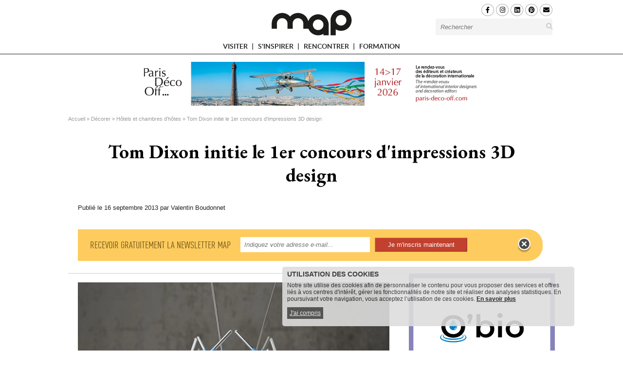

--- FILE ---
content_type: text/html; charset=utf-8
request_url: https://www.maisonapart.com/edito/amenager-decorer/idees-deco/tom-dixon-initie-le-1er-concours-d-impressions-3d--8379.php
body_size: 14762
content:
<!DOCTYPE html>
<html
  prefix="fb: http://www.facebook.com/2008/fbml og: http://ogp.me/ns# twitter: http://api.twitter.com/"
  xmlns="http://www.w3.org/1999/xhtml"
  xml:lang="fr"
  lang="fr"
  dir="ltr"
>
<head>
    <title>Tom Dixon initie le 1er concours d&#039;impressions 3D design</title>
    <!-- Google Tag Manager -->
    <script>
        (function(w,d,s,l,i){w[l]=w[l]||[];w[l].push({'gtm.start': new Date().getTime(),event:'gtm.js'});var f=d.getElementsByTagName(s)[0],
            j=d.createElement(s),dl=l!='dataLayer'?'&l='+l:'';j.async=true;j.src='https://www.googletagmanager.com/gtm.js?id='+i+dl;f.parentNode.insertBefore(j,f);
        })(window,document,'script','dataLayer','GTM-K655DMC');
    </script>
    <!-- End Google Tag Manager -->
    <meta http-equiv="Content-Type" content="text/html; charset=utf-8" />
<meta name="Description" content="Afin d&#039;explorer les possibilités permises par l&#039;impression 3D, le designer Tom Dixon a organisé, avec l&#039;aide de Dassault Systèmes, un concours pour imaginer de" />
<script type="application/ld+json">[
    {
        "@context": "https://schema.org/",
        "@type": "Organization",
        "image": "https://www.maisonapart.com/sites/all/themes/map3/images/New_Logo_MAP_250px.png",
        "url": "https://www.maisonapart.com",
        "name": "Maison \u00e0 Part",
        "address": {
            "@type": "PostalAddress",
            "addressLocality": "Boulogne-Billancourt, France",
            "postalCode": "92100",
            "streetAddress": "110 avenue Victor Hugo"
        },
        "telephone": "( 33 1) 84 01 16 20",
        "sameAs": [
            "https://www.facebook.com/maisonapart/",
            "https://x.com/Maison_apart"
        ],
        "logo": {
            "@type": "ImageObject",
            "url": "https://www.maisonapart.com/sites/all/themes/map3/images/New_Logo_MAP_250px.png",
            "width": 100,
            "height": 53
        }
    },
    {
        "@context": "https://schema.org/",
        "@type": "WebPage",
        "speakable": {
            "@type": "SpeakableSpecification",
            "xpath": [
                "/html/head/title",
                "/html/head/meta[@name='Description']/@content"
            ]
        },
        "url": "https://www.maisonapart.com/edito/amenager-decorer/idees-deco/tom-dixon-initie-le-1er-concours-d-impressions-3d--8379.php"
    },
    {
        "@type": "NewsArticle",
        "@context": "https://schema.org/",
        "thumbnailUrl": "https://www.maisonapart.com/images/auto/110-83-c/20130912_104939_fl-ceil161.webp",
        "image": {
            "@type": "ImageObject",
            "width": 640,
            "height": 480,
            "url": "https://www.maisonapart.com/images/auto/640-480-c/20130912_104939_fl-ceil161.webp",
            "copyrightHolder": "Tom Dixon",
            "caption": ""
        },
        "speakable": {
            "@type": "SpeakableSpecification",
            "cssSelector": [
                ".speakable-title",
                ".speakable-subtitle",
                ".speakable-chapeau",
                ".speakable-text"
            ]
        },
        "headline": "Tom Dixon initie le 1er concours d'impressions 3D design",
        "description": "Afin d'explorer les possibilit\u00e9s permises par l'impression 3D, le designer Tom Dixon a organis\u00e9, avec l'aide de Dassault Syst\u00e8mes, un concours pour imaginer de nouveaux objets design \u00e0 partir des plans 3D de ses propres cr\u00e9ations. Une initiative originale dont la r\u00e9compense est une mod\u00e9lisation de la cr\u00e9ation gagnante.",
        "datePublished": "2013-09-16T00:00:00+00:00",
        "dateModified": "2014-01-10T14:34:59+00:00",
        "mainEntityOfPage": {
            "@context": "https://schema.org/",
            "@type": "WebPage",
            "@id": "https://www.maisonapart.com/edito/amenager-decorer/idees-deco/tom-dixon-initie-le-1er-concours-d-impressions-3d--8379.php"
        },
        "genre": [
            "Design",
            "Objets d\u00e9co"
        ],
        "articleBody": "L'impression 3D n'en est qu'\u00e0 ses d\u00e9buts et pourtant, les possibilit\u00e9s offertes par les machines semblent d\u00e9j\u00e0 extraordinaires . Confort\u00e9 par le succ\u00e8s de ce \"nouvel\" outil, le designer industriel anglais Tom Dixon s'est associ\u00e9 avec Dassault Syst\u00e8mes pour organiser un concours de re-mod\u00e9lisation de ses propres cr\u00e9ations. Il s'agissait pour les participants d'utiliser les fichiers 3D des cr\u00e9ations pr\u00e9c\u00e9dentes de Tom Dixon, et de les repenser, via un logiciel, pour imaginer de nouveaux objets pratiques et design. Baptis\u00e9 \"Disrupt Dixon Design\", le concours a abouti \u00e0 la r\u00e9alisation de plusieurs mod\u00e8les innovants et surprenants. Seulement, les participants n'ont pas travaill\u00e9 uniquement en autonomie. Gr\u00e2ce \u00e0 \"3DSwYm\", un r\u00e9seau social d\u00e9di\u00e9 aux designers, ils ont pu \u00e9changer avec plus de 70 experts avant de pr\u00e9senter leur mod\u00e8le au jury. Une r\u00e9flexion collective Pour Tom Dixon, cette diversit\u00e9 et cette richesse de projets sont dues \u00e0 l'outil lui-m\u00eame utilis\u00e9 pour le concours : \"Aujourd'hui, gr\u00e2ce \u00e0 '3DSwYm', n'importe qui peut devenir designer et laisser exprimer sa cr\u00e9ativit\u00e9.\" A noter que \"disrupt\" signifie \"perturber\" en anglais, ce qui t\u00e9moigne de la volont\u00e9 de Tom Dixon de privil\u00e9gier la cr\u00e9ation \u00e0 la simple reproduction. Compos\u00e9, entre autre, de Tom Dixon lui-m\u00eame, Fr\u00e9d\u00e9ric Vacher, directeur marketing chez Dassault Syst\u00e8mes et de Cl\u00e9ment Moreau, directeur de Sculteo (soci\u00e9t\u00e9 sp\u00e9cialis\u00e9e dans l'impression 3D), le jury a \u00e9tudi\u00e9 l'ensemble des cr\u00e9ations et rendu son verdict le 6 septembre dernier. Concours Tom Dixon &copy; Tom Dixon &#160;La gagnante est Ukrainienne et se nomme Oleksandra Tereshchenko. Utilisant principalement le syst\u00e8me de joints \u00e0 quatre ou cinq embranchements cher \u00e0 Tom Dixon, son projet est caract\u00e9ris\u00e9 par sa l\u00e9g\u00e8ret\u00e9. Suspendu \u00e0 des fils, il peut servir de chandelier, ou faire office de lampe lorsqu'il est mont\u00e9 sur un pied. En r\u00e9compense du concours, elle a vu son projet mat\u00e9rialis\u00e9 en 3D et pr\u00e9sent\u00e9 sur le stand de Tom Dixon lors du dernier salon Maison&Objet. Un coup de pouce appr\u00e9ciable pour cette jeune \u00e9tudiante en Design Industriel dans une universit\u00e9 finlandaise.",
        "author": {
            "@type": "Person",
            "name": "Valentin Boudonnet"
        },
        "publisher": {
            "@type": "Organization",
            "name": "Maison \u00e0 Part",
            "logo": {
                "@type": "ImageObject",
                "url": "https://www.maisonapart.com/sites/all/themes/map3/images/New_Logo_MAP_250px.png",
                "width": 100,
                "height": 53
            }
        },
        "articleSection": [
            "Objets d\u00e9co"
        ]
    },
    {
        "@context": "http://schema.org",
        "@type": "BreadcrumbList",
        "itemListElement": [
            {
                "@type": "ListItem",
                "position": 1,
                "item": {
                    "@id": "/",
                    "url": "https://www.maisonapart.com/",
                    "name": "Accueil"
                }
            },
            {
                "@type": "ListItem",
                "position": 2,
                "item": {
                    "@id": "/edito/decorer-s-inspirer-s-equiper/decorer-s-inspirer-s-equiper.php",
                    "url": "https://www.maisonapart.com/edito/decorer-s-inspirer-s-equiper/decorer-s-inspirer-s-equiper.php",
                    "name": "D\u00e9corer"
                }
            },
            {
                "@type": "ListItem",
                "position": 3,
                "item": {
                    "@id": "/edito/decorer-s-inspirer-s-equiper/objets-et-accessoires/objets-et-accessoires.php",
                    "url": "https://www.maisonapart.com/edito/decorer-s-inspirer-s-equiper/objets-et-accessoires/objets-et-accessoires.php",
                    "name": "H\u00f4tels et chambres d'h\u00f4tes"
                }
            }
        ]
    }
]</script>
<link type="text/css" media="all" rel="stylesheet" href="https://www.maisonapart.com/sites/all/themes/global.css?696d5b66689a7" />
<meta name="robots" content="index,follow,max-snippet:-1,max-image-preview:large,max-video-preview:-1" />
<meta property="twitter:creator" content="Maison à part" />
<meta property="og:site_name" content="Maison à part" />
<meta property="og:type" content="article" />
<meta property="og:url" content="https://www.maisonapart.com/edito/amenager-decorer/idees-deco/tom-dixon-initie-le-1er-concours-d-impressions-3d--8379.php" />
<meta property="twitter:url" content="https://www.maisonapart.com/edito/amenager-decorer/idees-deco/tom-dixon-initie-le-1er-concours-d-impressions-3d--8379.php" />
<meta name="Language" content="fr_FR" />
<meta property="og:locale" content="fr_FR" />
<meta property="og:description" content="Afin d&#039;explorer les possibilités permises par l&#039;impression 3D, le designer Tom Dixon a organisé, avec l&#039;aide de Dassault Systèmes, un concours pour imaginer de nouveaux objets design à partir des ... #maisonAPart" />
<meta name="Generator" content="Drupal 7 (http://drupal.org)" />
<meta property="twitter:description" content="Afin d&#039;explorer les possibilités permises par l&#039;impression 3D, le designer Tom Dixon a organisé, avec l&#039;aide de Dassault Systèmes, un concours pour imaginer de ..." />
<meta property="og:image" content="https://www.maisonapart.com/images/normal/20130912_104939_fl-ceil161.jpg" />
<meta property="twitter:image" content="https://www.maisonapart.com/images/normal/20130912_104939_fl-ceil161.jpg" />
<meta name="Title" content="Tom Dixon initie le 1er concours d&#039;impressions 3D design" />
<meta property="og:title" content="Tom Dixon initie le 1er concours d&#039;impressions 3D design" />
<meta property="twitter:title" content="Tom ... #maisonAPart" />
<meta property="article:author" content="Maison à part" />
<meta property="twitter:site" content="Maison_apart" />
<meta property="twitter:card" content="summary" />
<meta name="Keywords" content="nouveautés|nouveautes|nouveaute décorer objets déco design" />
<link rel="shortcut icon" href="https://www.maisonapart.com/sites/default/files/favicon.ico" type="image/vnd.microsoft.icon" />
<link rel="canonical" href="https://www.maisonapart.com/edito/amenager-decorer/idees-deco/tom-dixon-initie-le-1er-concours-d-impressions-3d--8379.php" />
<link type="text/css" rel="stylesheet" href="https://www.maisonapart.com/sites/default/files/css/css_xE-rWrJf-fncB6ztZfd2huxqgxu4WO-qwma6Xer30m4.css" media="all" />
<link type="text/css" rel="stylesheet" href="https://www.maisonapart.com/sites/default/files/css/css_vv4pljwlvwdCGPcixhZ126582XBUyQM6Fs-F_c0Bkt0.css" media="all" />
<link type="text/css" rel="stylesheet" href="https://www.maisonapart.com/sites/default/files/css/css_RJzktkbKM6l24mzNYtYBIDt6bvsdsFW9H_VcmY5p5TU.css" media="all" />
<link type="text/css" rel="stylesheet" href="https://www.maisonapart.com/sites/default/files/css/css_3v48wub4oKq8oDAYdAJN51RV_pJVFcdG1OmIGeAp-3o.css" media="all" />
<link type="text/css" rel="stylesheet" href="https://www.maisonapart.com/sites/default/files/css/css_97mB7P_WJOYsOFh1K7UPTk111BJAKrpegSd0KUrMhYY.css" media="print" />
<link type="text/css" rel="stylesheet" href="https://www.maisonapart.com/sites/default/files/css/css_3qcumH015UV8RvcCKgDIytedj3xV2zo2OCX0h58ccrU.css" media="all" />
    <script type="text/javascript" src="https://www.maisonapart.com/sites/default/files/js/js_x0MhBQfHNAIO1NwkQgzf_TGN4b8eMmKre3nqUfoQv3w.js"></script>
<script type="text/javascript" src="https://www.maisonapart.com/sites/default/files/js/js_9k9l6haqJ3dZ6codRtL8eMyNhiLgYLyVEkAGirRC8ZQ.js"></script>
<script type="text/javascript" src="https://www.maisonapart.com/sites/default/files/js/js_RlF40udKXoOiHquI69mfLiN--fR9NJCa-UC6T3uxl6g.js"></script>
<script type="text/javascript" src="https://www.maisonapart.com/sites/all/libraries/cipscript/ads.js?t92zbp"></script>
<script type="text/javascript">
<!--//--><![CDATA[//><!--
var cipinfo = {"cipcaro_fbcomment":"PAGES","cipcaro_facebook_comments_by_pageid":"F","cipmap_zone":"INSP","cipmap_ssrubriques":[],"cipcaro_pageno":1,"article_info":{"dt_pub":1379282400000,"dt_pub_nofmt":"1379282400","id":"article_editomap-8379"},"a_lire_aussi":null,"dossier_publis":[{"map_pub_image1":"\/\/produits.batiactu.com\/img\/prod\/20251021_093319_001--1-.jpg","map_url":"\/\/www.maisonapart.com\/produitheque\/publi_info\/millet-a-innovation-202965.php","pub_titre":"M3D alu\/alu de Millet : une fen\u00eatre technique et esth\u00e9tique, pens\u00e9e pour les artisans","pub_chapeau":"Chez Millet, nous savons que les artisans ont besoin de ...","clic_url":"\/\/www.maisonapart.com\/produitheque\/scripts\/clic.php?type=PR&chp=url&id=202965","id":"202965"},{"map_pub_image1":"\/\/produits.batiactu.com\/img\/prod\/20251114_114654_1.jpg","map_url":"\/\/www.maisonapart.com\/produitheque\/publi_info\/orona-alma-flexstep-d-orona-alma---l-innovation-en-accessibil-205592.php","pub_titre":"FLEXSTEP d'ORONA ALMA : L'innovation en accessibilit\u00e9 pour tous vos espaces, facile et pratique !","pub_chapeau":"D\u00e9couvrez FLEXSTEP d'ORONA ALMA, la solution ...","clic_url":"\/\/www.maisonapart.com\/produitheque\/scripts\/clic.php?type=PR&chp=url&id=205592","id":"205592"},{"map_pub_image1":"\/\/produits.batiactu.com\/img\/prod\/20220401_092246_pergola-bioclimatik.jpg","map_url":"\/\/www.maisonapart.com\/produitheque\/publi_info\/veranda-rideau-la-collection-de-pergolas-gustave-rideau-205619.php","pub_titre":"La collection de pergolas Gustave Rideau","pub_chapeau":"La collection de pergolas Gustave Rideau s'\u00e9toffe et offre ...","clic_url":"\/\/www.maisonapart.com\/produitheque\/scripts\/clic.php?type=PR&chp=url&id=205619","id":"205619"},{"map_pub_image1":"\/\/produits.batiactu.com\/img\/prod\/20240429_172654_2024-publi-16-mai-tendance-sols-et-murs-n1.jpg","map_url":"\/\/www.maisonapart.com\/produitheque\/publi_info\/fabemi-realiser-sa-terrasse-sur-assise-souple---une-metho-205620.php","pub_titre":"R\u00e9aliser sa terrasse sur assise souple : une m\u00e9thode modulable, simple et \u00e9conomique.","pub_chapeau":"La pose sur assise souple, qui consiste \u00e0 assembler un ...","clic_url":"\/\/www.maisonapart.com\/produitheque\/scripts\/clic.php?type=PR&chp=url&id=205620","id":"205620"},{"map_pub_image1":"\/\/produits.batiactu.com\/img\/prod\/20250422_145828_visuel-1.jpeg","map_url":"\/\/www.maisonapart.com\/produitheque\/publi_info\/delpha-vision-par-delpha---une-harmonie-subtile-entre-cha-205622.php","pub_titre":"Vision par Delpha : une harmonie subtile entre chaleur et design contemporain","pub_chapeau":"Dans l\u2019am\u00e9nagement int\u00e9rieur, la salle de bains devient ...","clic_url":"\/\/www.maisonapart.com\/produitheque\/scripts\/clic.php?type=PR&chp=url&id=205622","id":"205622"},{"map_pub_image1":"\/\/produits.batiactu.com\/img\/prod\/20240916\/20240916_155243-97a7f5e6bc914f4af663cd7600cae94c..jpg","map_url":"\/\/www.maisonapart.com\/produitheque\/publi_info\/sib-europe-faites-des-economies-d-energie-grace-aux-volets-si-205621.php","pub_titre":"Faites des \u00e9conomies d'\u00e9nergie gr\u00e2ce aux volets SIB !","pub_chapeau":"Pour profiter pleinement du confort thermique de votre ...","clic_url":"\/\/www.maisonapart.com\/produitheque\/scripts\/clic.php?type=PR&chp=url&id=205621","id":"205621"}],"base_url":"https:\/\/www.maisonapart.com\/"}
//--><!]]>
</script>
<script type="text/javascript" src="https://www.maisonapart.com/sites/default/files/js/js_-qZdujqyTG54gLQJWd0zmG6h4QDe_8dGn-IvXxXBbjY.js"></script>
<script type="text/javascript" src="https://www.maisonapart.com/sites/all/libraries/json.php?t92zbp"></script>
<script type="text/javascript" src="https://www.maisonapart.com/sites/default/files/js/js_GF5HcXri2BgVlse7VNA1cyCyJblxTHBSJCK-z3O_pdw.js"></script>
<script type="text/javascript">
<!--//--><![CDATA[//><!--
jQuery.extend(Drupal.settings, {"basePath":"\/","pathPrefix":"","ajaxPageState":{"theme":"sstheme","theme_token":"ZH4M2HsqClOuxoJzwdr7WVo2uGiEoTSHNrKLpcGPno8","js":{"0":1,"1":1,"2":1,"3":1,"4":1,"sites\/all\/modules\/jquery_update\/replace\/jquery\/1.8\/jquery.min.js":1,"misc\/jquery.once.js":1,"misc\/drupal.js":1,"sites\/all\/modules\/jquery_update\/replace\/ui\/ui\/minified\/jquery.ui.core.min.js":1,"sites\/all\/modules\/jquery_update\/replace\/ui\/ui\/minified\/jquery.ui.widget.min.js":1,"sites\/all\/modules\/jquery_update\/replace\/ui\/ui\/minified\/jquery.ui.button.min.js":1,"sites\/all\/modules\/jquery_update\/replace\/ui\/ui\/minified\/jquery.ui.mouse.min.js":1,"sites\/all\/modules\/jquery_update\/replace\/ui\/ui\/minified\/jquery.ui.draggable.min.js":1,"sites\/all\/modules\/jquery_update\/replace\/ui\/ui\/minified\/jquery.ui.position.min.js":1,"sites\/all\/modules\/jquery_update\/replace\/ui\/ui\/minified\/jquery.ui.resizable.min.js":1,"sites\/all\/modules\/jquery_update\/replace\/ui\/ui\/minified\/jquery.ui.dialog.min.js":1,"public:\/\/languages\/fr_Af_vDwlXdq0FKoqgIsneOJTWDa7oPEjbmk4CXdmrYR8.js":1,"sites\/all\/libraries\/cipscript\/ellipsis.js":1,"sites\/all\/libraries\/cipscript\/jquery.elevateZoom-3.0.3.min.js":1,"sites\/all\/libraries\/jquery.jcarousel\/lib\/jquery.jcarousel.min.js":1,"sites\/all\/libraries\/cipscript\/ciptools.js":1,"sites\/all\/libraries\/cipscript\/jquery.cookie.js":1,"sites\/all\/libraries\/cipscript\/ads.js":1,"5":1,"sites\/all\/libraries\/cipscript\/accept_cookie_map.js":1,"sites\/all\/modules\/custom\/cipmapdisplay\/js\/module.js":1,"sites\/all\/libraries\/json.php":1,"sites\/all\/themes\/map3\/script.js":1,"sites\/all\/themes\/map3\/script.responsive.js":1},"css":{"modules\/system\/system.base.css":1,"modules\/system\/system.menus.css":1,"modules\/system\/system.messages.css":1,"modules\/system\/system.theme.css":1,"misc\/ui\/jquery.ui.core.css":1,"misc\/ui\/jquery.ui.theme.css":1,"misc\/ui\/jquery.ui.button.css":1,"misc\/ui\/jquery.ui.resizable.css":1,"misc\/ui\/jquery.ui.dialog.css":1,"sites\/all\/modules\/date\/date_api\/date.css":1,"sites\/all\/modules\/date\/date_popup\/themes\/datepicker.1.7.css":1,"modules\/field\/theme\/field.css":1,"modules\/node\/node.css":1,"modules\/user\/user.css":1,"sites\/all\/modules\/views\/css\/views.css":1,"sites\/all\/modules\/ctools\/css\/ctools.css":1,"sites\/all\/libraries\/jquery.jcarousel\/style.css":1,"sites\/all\/libraries\/jquery.jcarousel\/skins\/tango\/skin.css":1,"sites\/all\/libraries\/cipscript\/carousel.css":1,"sites\/all\/modules\/custom\/cipmenu\/css\/cipmenu.css":1,"sites\/all\/modules\/custom\/cipmapdisplay\/css\/map.css":1,"sites\/all\/libraries\/fontawesome\/css\/all.min.css":1,"sites\/all\/modules\/custom\/cipmapdisplay\/css\/module.css":1,"sites\/all\/modules\/custom\/cipmapdisplay\/css\/print.css":1,"sites\/all\/themes\/map3\/style.css":1,"sites\/all\/themes\/map3\/style.responsive.css":1,"sites\/all\/themes\/map3\/sstheme\/ssstyle.css":1}},"jcarousel":{"ajaxPath":"\/jcarousel\/ajax\/views"}});
//--><!]]>
</script>
    <!--[if IE]><script type="text/javascript">var bati_ie = true;</script><![endif]-->
    <script async defer src="//assets.pinterest.com/js/pinit.js"></script>
    <meta property="fb:admins" content="100002555833214" />
    <meta property="fb:app_id" content="117728798316472" />
    <meta name="google-site-verification" content="87NXU8bNQRIwpUaHDQ9aK7VNh0jBYHpRtRuOtKPyORI" />
    <meta name="xpdomain_verify" content="9cbdcb03091f0b87d2aee6635ce8ad56"/>
    <meta name="p:domain_verify" content="f693fbf9617904405d1442114266471f"/>
    <meta name="viewport" content="width=device-width, initial-scale=1.0, maximum-scale=1.0, user-scalable=no">
    <!--[if lt IE 9]><script async defer src="https://html5shiv.googlecode.com/svn/trunk/html5.js"></script><![endif]-->
    <!--[if lte IE 7]><link rel="stylesheet" href="/sites/all/themes/map3/style.ie7.css" media="screen" /><![endif]-->
    <!--[if lte IE 9]><link rel="stylesheet" href="/sites/all/themes/map3/style.ie8.css" media="screen" /><![endif]-->
    <link rel="preconnect" href="https://fonts.googleapis.com">
    <link rel="preconnect" href="https://fonts.gstatic.com" crossorigin>
    <link href="https://fonts.googleapis.com/css2?family=EB+Garamond:ital,wght@0,400..800;1,400..800&family=Montserrat:ital,wght@0,100..900;1,100..900&display=swap" rel="stylesheet">
</head>
<body id="body_map" class="html not-front not-logged-in no-sidebars page-edito page-edito-amenager-decorer page-edito-amenager-decorer-idees-deco page-edito-amenager-decorer-idees-deco-tom-dixon-initie-le-1er-concours-d-impressions-3d--8379php device-normal month-01 pageid-article cipmenu-version-2 article-item" >
<!-- Google Tag Manager (noscript) -->
<noscript><iframe src="https://www.googletagmanager.com/ns.html?id=GTM-K655DMC" height="0" width="0" style="display:none;visibility:hidden"></iframe></noscript>
<!-- End Google Tag Manager (noscript) -->

<div id="batiModal" class="modal">
    <div class="modal-content">
        <div class="modal-header">
            <span class="close">×</span>
            <h1>Retrouvez tous nos conseils et bons plans : Déco, Travaux et Immobilier</h1>
        </div>
        <div class="modal-body">
            <p>Le site MAP est une source d'informations et de conseils sur l'habitat. Il propose des dossiers, des avis d'experts, des portraits, des fiches pratiques et des reportages.</p>
            <p>Le contenu est axé sur la décoration, l'aménagement intérieur, la rénovation et l'optimisation des espaces.</p>
        </div>
        <div class="modal-footer">
            <div class="inner">
                <button>Fermer</button>
            </div>
        </div>
    </div>
</div>
                
<div id="cap-main">
  <div class="cap-header hide300 hide1000">
  <div class="headerinner">
    <a title="MAP, regards croisés sur le design et les espaces" class="cap-icon" href="/">&#160;</a>
    <div class="rhs">
      <div class="head-rhs-table">
        <div class="inner">
          <div class="soc-nl">
            <div class="social-icons">
              <span class="scrolled-down">
                <a title="MAP sur Facebook" target="_blank" href="https://www.facebook.com/maisonapart"><i class="fab fa-facebook-f" aria-hidden="true"></i></a>
                <a title="MAP sur Instagram" target="_blank" href="https://www.instagram.com/_maison.a.part/"><i class="fab fa-instagram" aria-hidden="true"></i></a>
                <a title="MAP sur Linkedin" target="_blank" href="https://www.linkedin.com/company/maison-a-part"><i class="fab fa-linkedin" aria-hidden="true"></i></a>
                <!-- <a title="MAP sur X" target="_blank" href="https://x.com/Maison_apart"><svg xmlns="http://www.w3.org/2000/svg" viewBox="0 -60 512 512" style="height: 13px;"><path d="M389.2 48h70.6L305.6 224.2 487 464H345L233.7 318.6 106.5 464H35.8L200.7 275.5 26.8 48H172.4L272.9 180.9 389.2 48zM364.4 421.8h39.1L151.1 88h-42L364.4 421.8z"></path></svg></a> -->
                <a title="MAP sur Pinterest" target="_blank" href="https://www.pinterest.com/maisonapart/"><i class="fab fa-pinterest" aria-hidden="true"></i></a>
              </span>
              <a title="Newsletter" target="_blank" href="/abonnement-newsletter.php"><i class="fa fa-envelope" aria-hidden="true"></i></a>
              <div class="clear"></div>
            </div>
          </div>
          <div class="cap-searchbox">
            <form class="cap-search" action="/list" method="GET" id="search-form" accept-charset="UTF-8">
              <input placeholder="Rechercher" id="edit-keys" name="search" value="" size="40" maxlength="255" class="form-text" type="text">
              <button type="submit" name="s"><i class="fa fa-search"></i></button>
            </form>
          </div>
          <div class="clear"></div>
        </div>
      </div>
    </div>
    <div class="clear"></div>
  </div>
</div>
  <nav class="cap-nav">
    <div class="navinner">
        <div class="region region-navigation">
    <div class="primary wrapper">
  <a class="cap-menu-btn" href="#"><span></span><span></span><span></span></a>
  <a href="/" class="hide fixedhome" title="Accueil"></a>
  <ul class="main-menu toggle count-4">
    <li class="recherche">
      <form name="frm" action="/list">
        <input placeholder="Rechercher" type="text" name="search"/>
      </form>
    </li>
      <li class=" visiter">
        <div class="m ">
                      <a class="title" href="/edito/visiter/visiter.php">
              VISITER              <div class="uparrow">▲</div>
            </a>
            <div class="submenu">
              <div class="inner"><div class="rubrique-bloc"><div class="item-list"><ul class=""><li class="first"><a href="/edito/visiter/interieurs/interieurs.php">Intérieurs<span class="count"> (23)</span></a></li><li class=""><a href="/edito/visiter/jardins-et-terrasses/jardins-et-terrasses.php">Jardins et terrasses<span class="count"> (6)</span></a></li><li class=""><a href="/edito/visiter/tertiaire/tertiaire.php">Tertiaire<span class="count"> (17)</span></a></li></ul></div><div class="clear"></div></div></div>
            </div>
        </div>
      </li>
      <li class=" s-inspirer">
        <div class="m ">
                      <a class="title" href="/edito/s-inspirer/s-inspirer.php">
              S'INSPIRER              <div class="uparrow">▲</div>
            </a>
            <div class="submenu">
              <div class="inner"><div class="rubrique-bloc"><div class="item-list"><ul class=""><li class="first"><a href="/edito/s-inspirer/ambiances-et-styles/ambiances-et-styles.php">Ambiances et styles<span class="count"> (29)</span></a></li><li class=""><a href="/edito/s-inspirer/amenagement-et-decoration/amenagement-et-decoration.php">Aménagement et décoration<span class="count"> (17)</span></a></li><li class=""><a href="/edito/s-inspirer/exterieur/exterieur.php">Extérieur<span class="count"> (10)</span></a></li></ul></div><div class="clear"></div></div></div>
            </div>
        </div>
      </li>
      <li class=" rencontrer">
        <div class="m ">
                      <a class="title" href="/edito/rencontrer/rencontrer.php">
              RENCONTRER              <div class="uparrow">▲</div>
            </a>
            <div class="submenu">
              <div class="inner"><div class="rubrique-bloc"><div class="item-list"><ul class=""><li class="first"><a href="/edito/rencontrer/architecture/architecture.php">Architecture<span class="count"> (9)</span></a></li><li class=""><a href="/edito/rencontrer/design/design.php">Design<span class="count"> (18)</span></a></li><li class=""><a href="/edito/rencontrer/metiers-d-art/metiers-d-art.php">Métiers d'art<span class="count"> (17)</span></a></li></ul></div><div class="clear"></div></div></div>
            </div>
        </div>
      </li>
      <li class=" formation">
        <div class="m ">
                      <a class="title" href="/edito/formation/formation.php">
              FORMATION              <div class="uparrow">▲</div>
            </a>
            <div class="submenu">
              <div class="inner"><div class="rubrique-bloc"><div class="item-list"><ul class=""><li class="first"><a href="/edito/formation/ecoles/ecoles.php">Ecoles<span class="count"> (2)</span></a></li><li class=""><a href="/edito/formation/mon-premier-projet/mon-premier-projet.php">Mon premier projet<span class="count"> (2)</span></a></li></ul></div><div class="clear"></div></div></div>
            </div>
        </div>
      </li>
  </ul>
  <div class="mobileonly search-social">
    <div class="cap-searchbox scrolledonly">
      <form class="cap-search" action="/list" method="GET" id="search-form" accept-charset="UTF-8">
        <input placeholder="Rechercher" id="edit-keys" name="search" value="" size="40" maxlength="255" class="form-text" type="text">
        <button type="submit" name="s"><i class="fa fa-search"></i></button>
      </form>
    </div>
    <div class="search-icon-wrapper">
      <div class="social-icons">
        <a class="hide-small" href="https://www.facebook.com/maisonapart"><i class="fab fa-facebook-f" aria-hidden="true"></i></a>
        <a class="hide-small" href="https://www.instagram.com/_maison.a.part/"><i class="fab fa-instagram" aria-hidden="true"></i></a>
        <a class="hide-small" href="https://www.linkedin.com/company/maison-a-part"><i class="fab fa-linkedin" aria-hidden="true"></i></a>
        <!-- <a class="hide-small" href="https://x.com/Maison_apart"><svg xmlns="http://www.w3.org/2000/svg" viewBox="0 -60 512 512" style="height: 13px;"><path d="M389.2 48h70.6L305.6 224.2 487 464H345L233.7 318.6 106.5 464H35.8L200.7 275.5 26.8 48H172.4L272.9 180.9 389.2 48zM364.4 421.8h39.1L151.1 88h-42L364.4 421.8z"></path></svg></a> -->
        <a class="hide-small" href="https://www.pinterest.com/maisonapart/"><i class="fab fa-pinterest" aria-hidden="true"></i></a>
        <a href="/abonnement-newsletter.php"><i class="fa fa-envelope" aria-hidden="true"></i></a>
      </div>
    </div>
  </div>
  <div class="clear"></div>
</div>
<div class="mobileclick toggle hide">
  <form method="GET" name="frm" action="/abonnement-newsletter.php">
    <div class="table">
      <div class="cell inp">
        <input type="text" placeholder="Inscrivez votre adresse E-mail" class="inputtext initial" name="email">
      </div>
      <div class="cell">
        <input type="submit" value="Je m'inscris" name="submit" class="submit" title="Inscrivez-vous à la newsletter">
      </div>
    </div>
  </form>
</div>

  </div>
    </div>
  </nav>
  <div class="cap-sheet clearfix">


    <div id="banner1">  <div class="region region-banner1">
    <div class="block block-cipmapdisplay" id="block-cipmapdisplay-pub-topmap">
<div class="content">
<div id="pub_MAP_ROTATION_PUB_EMPLACEMENT_TOPMAP"></div></div>
</div>
  </div>
</div>    
    <article class="breadcrumb cap-post cap-article"><div class="cap-postcontent"><div class="hide300 hide1000 breadcrumb"><span class="h2 element-invisible">Vous êtes ici</span><a href="/">Accueil</a> » <a href="/edito/decorer-s-inspirer-s-equiper/decorer-s-inspirer-s-equiper.php">Décorer</a> » <a href="/edito/decorer-s-inspirer-s-equiper/objets-et-accessoires/objets-et-accessoires.php">Hôtels et chambres d'hôtes</a> » <span id="current_breadcrumb_title">Tom Dixon initie le 1er concours d&#039;impressions 3D design</span></div></div></article>    <div id="banner2">  <div class="region region-banner2">
    <div class="block block-cipmapdisplay" id="block-cipmapdisplay-cipmap-nodeheader">
<div class="content">
<div class="article-complete">
              <div class="headingblock">
                <div class="terms">
                  <ul></ul>
                </div>
                <h1 xitemprop="name" class="articletitle title speakable-title">Tom Dixon initie le 1er concours d'impressions 3D design</h1>
                <div class="authorshareline">
                  <div class="shareline"></div>
                  <!--
<div class="authorline">
                                    <div class="dt_pub_wrapper">Le <span class="dt_pub">16 septembre 2013 </span></div>
                                      <div class="signaturewrapper"> par <span class="signature">Valentin Boudonnet</span></div>
  </div>
<hr/>

<div class="authorline">
      <div class="author">
          <div class="click" onclick="$(this).closest('.authorline').addClass('showpub');">Date de publication et auteurs</div>
      </div>
      <div class="pub">Publié le 16 septembre 2013 par Valentin Boudonnet</div>
</div>
-->

<div class="authorline">
                <div class="maj">Publié le 16 septembre 2013 par Valentin Boudonnet</div>
  </div>
                  <div class="clear"></div>
                </div>
                <div style="display:none;" class="topnewsletter hide1000">
              <form method="GET" name="frm" action="/abonnement-newsletter.php">
                <div class="item title">Recevoir gratuitement la newsletter MAP</div>
                <div class="item subscribe">
                  <input placeholder="Indiquez votre adresse e-mail..." type="text" size="30" class="inputtext initial" name="email">
                </div>
                <div class="item submit">
                  <input onclick="" type="submit" value="Je m'inscris maintenant" name="submit" class="submit" title="Inscrivez-vous à la newsletter">
                </div>
                <div title="Fermer" onclick="ciptools.nl_close(this);" class="item close">&#160;</div>
                <div class="clear"></div>
              </form>
           </div>
              </div>
           </div>
           <!-- End of article block -->
           
        <script>
  window.fbAsyncInit = function() {
    FB.init({
      appId      : '117728798316472',
      xfbml      : true,
      version    : 'v2.5'
    });
  };

  (function(d, s, id){
     var js, fjs = d.getElementsByTagName(s)[0];
     if (d.getElementById(id)) {return;}
     js = d.createElement(s); js.id = id;
     js.src = "//connect.facebook.net/fr_FR/sdk.js";
     fjs.parentNode.insertBefore(js, fjs);
   }(document, 'script', 'facebook-jssdk'));

        </script>
  </div>
</div>
  </div>
</div>
    <div class="cap-layout-wrapper">
      <div class="cap-content-layout">
        <div class="cap-content-layout-row">
          <div class="cap-layout-cell cap-content">
                                                                


                                      <article class="cap-post cap-article">
                <div class="cap-postcontent">
                                                                                                                                                <div class="region region-content">
      <div class="region region-content">
    <div class="block block-system" id="block-system-main">
<div class="content">

     <div>
        <div class="carouselblock"><div class="cipsolr noslide-wrapper"><div class="noslide"><!-- sstheme/cipmap_firstpage.tpl.php: -->

<div class="mainimagewrapper ">
  <div class="mainimage">
    <div class="img">
      <picture><source srcset="https://www.maisonapart.com/images/auto/640-480-c/20130912_104939_fl-ceil161.webp" media="(min-width: 430px)"/><source srcset="https://www.maisonapart.com/images/auto/430-322-c/20130912_104939_fl-ceil161.webp" media="(min-width: 100px)"/><img width="640" height="480" alt="Cr&eacute;ation Tom Dixon - concours " title="Cr&eacute;ation Tom Dixon - concours " class="zoomable" data-pin-description="Tom Dixon initie le 1er concours d&#039;impressions 3D design"     src="https://www.maisonapart.com/images/auto/640-480-c/20130912_104939_fl-ceil161.webp" srcset="https://www.maisonapart.com/images/auto/640-480-c/20130912_104939_fl-ceil161.webp 640w,https://www.maisonapart.com/images/auto/430-322-c/20130912_104939_fl-ceil161.webp 430w"/></picture>    </div>
    <div class="legend" xitemscope xitemtype="https://schema.org/Photograph"><span class="titrecourt" xitemprop="name">Création Tom Dixon - concours  </span><span class="source" xitemprop="copyrightHolder">© Tom Dixon</span></div>  </div>
      <div class="clear"></div>
</div>

<div class="chapeau speakble-chapeau">Afin d'explorer les possibilités permises par l'impression 3D, le designer Tom Dixon a organisé, avec l'aide de Dassault Systèmes, un concours pour imaginer de nouveaux objets design à partir des plans 3D de ses propres créations. Une initiative originale dont la récompense est une modélisation de la création gagnante.</div>

  <div class="texte speakable-text">L'impression 3D n'en est qu'à ses débuts et pourtant, <a href="https://www.maisonapart.com/edito/amenager-decorer/salon-salle-a-manger-bureau/un-interieur-faconne-grace-a-l-impression-3d-7682.php" target="_blank">les possibilités offertes par les machines semblent déjà extraordinaires</a>. Conforté par le succès de ce "nouvel" outil, le designer industriel anglais Tom Dixon s'est associé avec Dassault Systèmes pour organiser un concours de re-modélisation de ses propres créations. <div class="div-text texte-spacer1"></div><div class="div-text texte-spacer1"></div>Il s'agissait pour les participants d'utiliser les fichiers 3D des créations précédentes de Tom Dixon, et de les repenser, via un logiciel, pour imaginer de nouveaux objets pratiques et design. <div class="div-text texte-spacer1"></div><div class="mobile-droite1 first"></div><div class="div-text texte-spacer1"></div>Baptisé "Disrupt Dixon Design", le concours a abouti à la réalisation de plusieurs modèles innovants et surprenants. Seulement, les participants n'ont pas travaillé uniquement en autonomie. Grâce à "3DSwYm", un réseau social dédié aux designers, ils ont pu échanger avec plus de 70 experts avant de présenter leur modèle au jury.  <div class="div-text texte-spacer1"></div><div class="div-text texte-spacer1"></div><h3 class="div-comment-title">Une réflexion collective</h3><div class="div-text texte-spacer1"></div><div class="div-text texte-spacer1"></div>Pour Tom Dixon, cette diversité et cette richesse de projets sont dues à l'outil lui-même utilisé pour le concours :<i> "Aujourd'hui, grâce à '3DSwYm', n'importe qui peut devenir designer et laisser exprimer sa créativité."</i> A noter que "disrupt" signifie "perturber" en anglais, ce qui témoigne de la volonté de Tom Dixon de privilégier la création à la simple reproduction. <div class="div-text texte-spacer1"></div><div class="div-text texte-spacer1"></div>Composé, entre autre, de Tom Dixon lui-même, Frédéric Vacher, directeur marketing chez Dassault Systèmes et de Clément Moreau, directeur de Sculteo (société spécialisée dans l'impression 3D), le jury a étudié l'ensemble des créations et rendu son verdict le 6 septembre dernier.<div class="div-text texte-spacer1"></div><div class="div-text texte-spacer1"></div><div class="div-text subswrapper"><div class="texte-spacer1"></div>                <div class="div-text nozoom"><img alt="Concours Tom Dixon" class="zoomtype_round03 zoomable" id="zoom-target-696d5d77e29fb" data-zoom-image="https://www.maisonapart.com/images/normal/20130912_105053_fl-ceil162.jpg" src="https://www.maisonapart.com/images/normal/20130912_105053_fl-ceil162.jpg"/><div class="legend"><span class="titrecourt">Concours Tom Dixon</span><span class="source"> &copy; Tom Dixon</span></div><div class="div-text clear"></div></div></div>&#160;La gagnante est Ukrainienne et se nomme Oleksandra Tereshchenko. Utilisant principalement le système de joints à quatre ou cinq embranchements cher à Tom Dixon, son projet est caractérisé par sa légèreté. Suspendu à des fils, il peut servir de chandelier, ou faire office de lampe lorsqu'il est monté sur un pied. <div class="div-text texte-spacer1"></div><div class="div-text texte-spacer1"></div>En récompense du concours, elle a vu son projet matérialisé en 3D et présenté sur le stand de Tom Dixon lors du dernier salon Maison&Objet. Un coup de pouce appréciable pour cette jeune étudiante en Design Industriel dans une université finlandaise.</div>
  
      <div class="article-tags"><div class="themes"><div class="item"><a href="/theme/design.php" title="Design">Design</a></div><div class="item"><a href="/theme/objets-deco.php" title="Objets d&eacute;co">Objets déco</a></div><div class="clear"></div></div></div>
  <div class="caction">
  <img id="cactionacl" src="https://www.maisonapart.com/cap_mapart/scripts/caction.php?a=cl&e=8379&page=1&sid=696d5d77e31d4" width="1" height="1"/>
  <img id="cactionafp" src="https://www.maisonapart.com/cap_mapart/scripts/caction.php?a=fp&e=8379&page=1&sid=696d5d77e31d6" width="1" height="1"/>
</div>
<div class="pagetitlehidden">Tom Dixon initie le 1er concours d'impressions 3D design</div></div></div></div>
        <div class="clear"></div>
      </div>

<!--
A way to display the droite1 block just below the article when in version MOBILE
See : ciptools.update_pub ~ line 907 where ($(window).width() <= 600)
-->
      <div class="block block-cipmapdisplay" id="block-cipmapdisplay-pub-droite1mapbis" style="display:none;">
        <div class="cap-block clearfix">
                      <div class="cap-blockcontent">
            <div class="pubwrapper pubdroite1mapbis">
              <div class="pubcontent">
                <div id="pub_MAP_ROTATION_PUB_EMPLACEMENT_DROITE1MAPBIS" class="pub_MAP_ROTATION_PUB_EMPLACEMENT_DROITE1MAPBIS"></div>
              </div>
            </div>
          </div>
        </div>
      </div>

      <div class="cap-share">
        <div class="socialbottom">
        <div>
            <div class="left h3">
                <div class="sl-info"><span>Partagez cet article</span> <div><div class="openshare"><ul><li title="Partagez sur Facebook" class="item facebook" data-url="https%3A%2F%2Fwww.maisonapart.com%2Fedito%2Famenager-decorer%2Fidees-deco%2Ftom-dixon-initie-le-1er-concours-d-impressions-3d--8379.php" data-title="CIP%20M.A.P%20Display%20redirection"><a>&nbsp;</a></li><li title="Partagez sur Instagram" class="item instagram" data-url="https%3A%2F%2Fwww.maisonapart.com%2Fedito%2Famenager-decorer%2Fidees-deco%2Ftom-dixon-initie-le-1er-concours-d-impressions-3d--8379.php" data-title="CIP%20M.A.P%20Display%20redirection"><a>&nbsp;</a></li><li title="Partagez sur LinkedIn" class="item in" data-url="https%3A%2F%2Fwww.maisonapart.com%2Fedito%2Famenager-decorer%2Fidees-deco%2Ftom-dixon-initie-le-1er-concours-d-impressions-3d--8379.php" data-title="CIP%20M.A.P%20Display%20redirection"><a>&nbsp;</a></li><li title="Partagez sur whatsapp" class="item whatsapp" data-url="https%3A%2F%2Fwww.maisonapart.com%2Fedito%2Famenager-decorer%2Fidees-deco%2Ftom-dixon-initie-le-1er-concours-d-impressions-3d--8379.php" data-title="CIP%20M.A.P%20Display%20redirection"><a>&nbsp;</a></li><li title="Partagez sur Pinterest" class="item pinterest" data-url="https%3A%2F%2Fwww.maisonapart.com%2Fedito%2Famenager-decorer%2Fidees-deco%2Ftom-dixon-initie-le-1er-concours-d-impressions-3d--8379.php" data-title="CIP%20M.A.P%20Display%20redirection"><a>&nbsp;</a></li><li title="Partagez par SMS" class="item sms" data-url="https%3A%2F%2Fwww.maisonapart.com%2Fedito%2Famenager-decorer%2Fidees-deco%2Ftom-dixon-initie-le-1er-concours-d-impressions-3d--8379.php" data-title="CIP%20M.A.P%20Display%20redirection"><a>&nbsp;</a></li><li title="Partagez sur X" class="item twitter" data-url="https%3A%2F%2Fwww.maisonapart.com%2Fedito%2Famenager-decorer%2Fidees-deco%2Ftom-dixon-initie-le-1er-concours-d-impressions-3d--8379.php" data-title="CIP%20M.A.P%20Display%20redirection"><a>&nbsp;</a></li><li title="Partagez par mail" class="item mail" data-url="https%3A%2F%2Fwww.maisonapart.com%2Fedito%2Famenager-decorer%2Fidees-deco%2Ftom-dixon-initie-le-1er-concours-d-impressions-3d--8379.php" data-title="CIP%20M.A.P%20Display%20redirection"><a>&nbsp;</a></li><li title="Copier le lien" class="item copy" data-url="https%3A%2F%2Fwww.maisonapart.com%2Fedito%2Famenager-decorer%2Fidees-deco%2Ftom-dixon-initie-le-1er-concours-d-impressions-3d--8379.php" data-title="CIP%20M.A.P%20Display%20redirection"><a>&nbsp;</a></li><li title="Imprimer" class="item print" data-url="https%3A%2F%2Fwww.maisonapart.com%2Fedito%2Famenager-decorer%2Fidees-deco%2Ftom-dixon-initie-le-1er-concours-d-impressions-3d--8379.php" data-title="CIP%20M.A.P%20Display%20redirection"><a>&nbsp;</a></li></ul></div></div>
            </div>
            <div class="addthis_sharing_toolbox" addthis:url="https%3A%2F%2Fwww.maisonapart.com%2Fedito%2Famenager-decorer%2Fidees-deco%2Ftom-dixon-initie-le-1er-concours-d-impressions-3d--8379.php"></div>
            </div>
            
      <div class="share-under h3 right">
        <div class="likethis">Ce contenu vous a plu ?</div>
        <div class="info">inscrivez-vous à la newsletter</div>
        <form class="input" action="/abonnement-newsletter.php" method="GET">
          <input name="email" type="text" placeholder="Votre adresse e-mail"/>
          <input name="submit" type="submit" value="S'inscrire" title="S'inscrire à la newsletter"/>
        </form>
      </div>
      
            <div class="clear"></div>
      </div>
      </div>
        <div class="clear"></div>
      </div>
      <div style="background-color: white; overflow: hidden;"> </div>
      
    </div>
</div>
<div class="block block-cipmapdisplay" id="block-cipmapdisplay-cipmap-interestingarticles">
<div class="content">
<div id="block-ineresting-articles" style="background:#fff; margin:20px 0; min-height:80px;">
  <div class="h3">Articles qui devraient vous intéresser</div>
</div></div>
</div>
  </div>
  </div>
              </div>
              </article>
                      
          <div id="banner4">  <div class="region region-banner4">
    <div class="block block-cipmapdisplay" id="block-cipmapdisplay-pub-produit">
<div class="content">
<div class="pubwrapper"><div class="pubcontent">
    <div id="pub_MAP_ROTATION_DOSSIER_PUBLI" class="hide pub_MAP_ROTATION_DOSSIER_PUBLI"><div class="items"><div class="hide first item item-0">
                  <div class="image"><a href="#"><img alt=""/></a></div>
                  <div class="titre"><a href="#"></a></div>
                  <div class="summary"></div>
                  <div class="links"><a href="#">Plus d'informations</a></div>
              </div>
      <div class="hide  item item-1">
                  <div class="image"><a href="#"><img alt=""/></a></div>
                  <div class="titre"><a href="#"></a></div>
                  <div class="summary"></div>
                  <div class="links"><a href="#">Plus d'informations</a></div>
              </div>
      <div class="hide last item item-2">
                  <div class="image"><a href="#"><img alt=""/></a></div>
                  <div class="titre"><a href="#"></a></div>
                  <div class="summary"></div>
                  <div class="links"><a href="#">Plus d'informations</a></div>
              </div>
      <div class="clear"></div></div><div class="visuimage"></div><div class="annonces"><a href="https://www.maisonapart.com/publicite.php">Annonces partenaires</a></div></div></div></div></div>
</div>
  </div>
</div>                                                              </div>
                          <div class="cap-layout-cell cap-sidebar2">                        <div class="region region-sidebar-right"></div>              <div class="region region-sidebar-rightbot">
    <div class="block block-cipmapdisplay" id="block-cipmapdisplay-pub-droite1map">
<div class="cap-block clearfix">
                <div class="cap-blockcontent"><div class="pubwrapper pubdroite1map"><div class="pubcontent"><div id="pub_MAP_ROTATION_PUB_EMPLACEMENT_DROITE1MAP" class="pub_MAP_ROTATION_PUB_EMPLACEMENT_DROITE1MAP"></div></div></div></div>
</div></div>
<div class="block block-cipmapdisplay hide300 hide1000" id="block-cipmapdisplay-cipmap-newsletter">
<div class="cap-block clearfix">
        <div class="cap-blockheader"><div class="subjectwrapper"><div class="h3 t subject">INSCRIVEZ-VOUS À LA NEWSLETTER</div></div>
</div>        <div class="cap-blockcontent"><div class="newsletter">
                <div class="subscribe">
                  <form action="/abonnement-newsletter.php" name="frm" method="GET">
                  <input name="email" class="inputtext initial"
                      onblur ="ciptools.input(this,'blur' ,'Votre adresse e-mail');"
                      onfocus="ciptools.input(this,'focus','Votre adresse e-mail');"
                      type="text" size="30" value="Votre adresse e-mail"/>
                  <input onclick="" title="Inscrivez-vous à la newsletter" class="submit" type="submit" name="submit" value="S'inscrire"/>
                  </form>
                </div>
                <div class="archive">
                  <div><a title="Dernière newsletter" href="javascript:openpopup('https://www.maisonapart.com/newsletter/derniere-newsletter.html','newsletter',800,600,'yes','yes');">Voir la dernière newsletter</a></div>
                  <div><a title="Archives" href="/index.php?q=newsletter">Archives</a></div>
                </div>
              </div>
                </div>
</div></div>
<div class="block block-cipmapdisplay hide300 hide1000" id="block-cipmapdisplay-prod-map-bandeau-publi-comm">
<div class="cap-block clearfix">
        <div class="cap-blockheader"><div class="subjectwrapper"><div class="h3 t subject">Les dossiers du moment</div></div>
</div>        <div class="cap-blockcontent"><div class="seeall"><a title="Plus d'informations" href="https://www.maisonapart.com/produitheque/dossier-produitheque.php">voir +</a></div>
      <div class="item-list bloc_dossier separator">
      <a title="R&eacute;novation : 6 solutions pour r&eacute;inventer votre maison" href="https://www.maisonapart.com/produitheque/dossier/renovation---6-solutions-pour-reinventer-votre-mai-366.php">
        <div class="div-image">
          <img alt="R&eacute;novation : 6 solutions pour r&eacute;inventer votre maison" class="img-thumb" xtitle="366 : Dossier du 13/11/2025" src="https://produits.batiactu.com/img/dossier100/20251112_104707_map_banniere_site.jpg" />
        </div>
        <div class="tdiv-content"><span class="titre">R&eacute;novation : 6 solutions pour r&eacute;inventer votre maison</span></div>
        <div class="clear"></div>
      </a>
      </div>
    
      <div class="item-list bloc_dossier separator">
      <a title="&Eacute;conomies d&#039;&eacute;nergie : quand le chauffage rime avec confort" href="https://www.maisonapart.com/produitheque/dossier/economies-d-energie---quand-le-chauffage-rime-avec-365.php">
        <div class="div-image">
          <img alt="&Eacute;conomies d&#039;&eacute;nergie : quand le chauffage rime avec confort" class="img-thumb" xtitle="365 : Dossier du 11/09/2025" src="https://produits.batiactu.com/img/dossier100/20250910_113443_map_banniere_site.jpg" />
        </div>
        <div class="tdiv-content"><span class="titre">&Eacute;conomies d&#039;&eacute;nergie : quand le chauffage rime avec confort</span></div>
        <div class="clear"></div>
      </a>
      </div>
    
      <div class="item-list bloc_dossier separator">
      <a title="R&eacute;nover son logement : des solutions durables et esth&eacute;tiques" href="https://www.maisonapart.com/produitheque/dossier/renover-son-logement---des-solutions-durables-et-e-359.php">
        <div class="div-image">
          <img alt="R&eacute;nover son logement : des solutions durables et esth&eacute;tiques" class="img-thumb" xtitle="359 : Dossier du 18/09/2025" src="https://produits.batiactu.com/img/dossier100/20250916_121421_map_banniere_site.jpg" />
        </div>
        <div class="tdiv-content"><span class="titre">R&eacute;nover son logement : des solutions durables et esth&eacute;tiques</span></div>
        <div class="clear"></div>
      </a>
      </div>
    <div class="annonces"><a href="https://www.maisonapart.com/publicite.php">Annonces partenaires</a></div></div>
</div></div>
<div class="block block-cipmapdisplay hide300" id="block-cipmapdisplay-pub-droite2map">
<div class="cap-block clearfix">
                <div class="cap-blockcontent"><div class="pubwrapper"><div class="pubcontent"><div id="pub_MAP_ROTATION_PUB_EMPLACEMENT_DROITE2MAP" class="pub_MAP_ROTATION_PUB_EMPLACEMENT_DROITE2MAP"></div></div></div></div>
</div></div>
<div class="block block-cipmapdisplay hide300 hide1000" id="block-cipmapdisplay-pub-mapauto-tetieremap">
<div class="cap-block clearfix">
        <div class="cap-blockheader"><div class="subjectwrapper"><div class="h3 t subject">La sélection de MAP</div></div>
</div>        <div class="cap-blockcontent"><div class="separator">
                 <div class="tetiere_image">
                   <a href="https://batiregie.batiactu.com/cap_pub/scripts/clic.php?v=150268" target="_blank" rel="nofollow">
                      <img src="https://batiregie.batiactu.com/cap_pub/scripts/visu.php?v=150268" alt=" ">
                   </a>
                 </div>
                 <div class="tetiere_titre">
                   <a href="https://batiregie.batiactu.com/cap_pub/scripts/clic.php?v=150268" target="_blank" rel="nofollow">
                      <div class="titre">Préparez vos travaux de copropriété</div><div class="chapeau">Découvrez nos guides conseils et produits pour organiser travaux et AG d'immeuble.</div>
                   </a>
                 </div>
                 <div class="clear"></div>
               </div>
      <div class="separator">
                 <div class="tetiere_image">
                   <a href="https://batiregie.batiactu.com/cap_pub/scripts/clic.php?v=150328" target="_blank" rel="nofollow">
                      <img src="https://batiregie.batiactu.com/cap_pub/scripts/visu.php?v=150328" alt=" ">
                   </a>
                 </div>
                 <div class="tetiere_titre">
                   <a href="https://batiregie.batiactu.com/cap_pub/scripts/clic.php?v=150328" target="_blank" rel="nofollow">
                      <div class="titre">Salon Viving Rennes</div><div class="chapeau">RDV au salon Viving du 6 au 8 février à Rennes Parc Expo</div>
                   </a>
                 </div>
                 <div class="clear"></div>
               </div>
      </div>
</div></div>
  </div>
          </div>      </div>
    </div>
  </div>  <div id="banner6">  <div class="region region-banner6">
    <div class="block block-cipmapdisplay hide300" id="block-cipmapdisplay-pub-banbasse">
<div class="content">
<div id="pub_MAP_ROTATION_PUB_EMPLACEMENT_BANBASSE" class="pub_MAP_ROTATION_PUB_EMPLACEMENT_BANBASSE"></div></div>
</div>
<div class="block block-cipmapdisplay hide300" id="block-cipmapdisplay-cipmenu-footerblock">
<div class="content">
<div class="footerlist"><table></table></div></div>
</div>
  </div>
</div>
</div>
<div id="block-cipmapdisplay-pub-footer">
  <div id="pub_MAP_ROTATION_PUB_EMPLACEMENT_FOOTER"></div>
</div>

<footer class="cap-footer">
  <div class="cap-footer-inner">  <div class="region region-footer-message">
    <div class="block block-cipmenu" id="block-cipmenu-cipmap-footer-menu">

                <div id="footermenu">
  <div class="footermenu row">
    <div class="col links">
            <div class="title">ET AUSSI</div>
      <div style="display: flex; flex-direction: row; flex-wrap: nowrap; justify-content: space-around;">
        <div style="margin-right: 10px;">
                      <div>
              <a
                href="https://www.maisonapart.com/chiffrage-travaux"
                title="Outil de chiffrage, estimer ses travaux et devis"
                target="_blank">
                Chiffrez vos travaux              </a>
            </div>
                      <div>
              <a
                href="/travaux/tout-savoir-pour-commencer-les-travaux"
                title="Tout savoir pour commencer vos travaux"
                target="_self">
                Projets              </a>
            </div>
                      <div>
              <a
                href="https://www.travauxapart.fr/"
                title="Vos travaux préférés"
                target="_blank">
                Travaux à part              </a>
            </div>
                      <div>
              <a
                href="/theme"
                title="Thèmes"
                target="_self">
                Thèmes              </a>
            </div>
                      <div>
              <a
                href="/produitheque/dossier-produitheque.php"
                title="Espace solutions et produits"
                target="_self">
                Espace solutions et produits              </a>
            </div>
                      <div>
              <a
                href="/edito/construire-renover/construire-renover.php"
                title="Construire Rénover"
                target="_self">
                Construire Rénover              </a>
            </div>
                  </div>
        <div style="margin: 0 auto;">
                      <div>
              <a
                href="/edito/amenager-son-interieur/amenager-son-interieur.php"
                title="Aménager"
                target="_self">
                Aménager              </a>
            </div>
                      <div>
              <a
                href="/edito/decorer-s-inspirer-s-equiper/decorer-s-inspirer-s-equiper.php"
                title="Décorer"
                target="_self">
                Décorer              </a>
            </div>
                      <div>
              <a
                href="/edito/amenagement-exterieur/amenagement-exterieur.php"
                title="Jardin Terrasse"
                target="_self">
                Jardin Terrasse              </a>
            </div>
                      <div>
              <a
                href="/edito/immobilier-logement/immobilier-logement.php"
                title="Immobilier"
                target="_self">
                Immobilier              </a>
            </div>
                      <div>
              <a
                href="https://www.baticopro.com"
                title="Baticopro"
                target="_self">
                Baticopro              </a>
            </div>
                      <div>
              <a
                href="/agenda.php"
                title="Rendez-vous"
                target="_self">
                Rendez-vous              </a>
            </div>
                  </div>
      </div>
    </div>
    <div class="col links">
      <div class="title">À PROPOS</div>
      <a title="Contact" href="/contactez-nous.php">Contacts</a>
      <a title="Demande de Mediakit et tarifs - Publicité" target="_blank" href="https://communication.batiactu.com/maisonapart">Publicité / Référencer vos produits</a>
      <a title="Les offres d'emploi et de stages" target="_blank" href="https://www.batiactugroupe.com/opportunites">MAP recrute</a>
      <a title="Newsletter" href="/index.php?q=newsletter">Newsletter</a>
      <a title="Informations légales" href="/mentionslegales">Informations légales</a>
      <a title="Politique de confidentialité et cookies" target="_blank" href="https://www.batiactugroupe.com/fr/confidentialites_cookies?FROM=map">Politique de confidentialité et cookies</a>
    </div>
    <div class="col col3">
      <div>
        <div class="image-wrapper">
          <img width="120" alt="MAP, regards croisés sur le design et les espaces" src="/sites/all/themes/map3/sstheme/images/New_Logo_MAP_White.png" loading="lazy"/>
        </div>
      </div>
      <div class="item copyright">© 2026 Batiactu Groupe</div>
      <div class="item"><a href="/">www.maisonapart.com</a></div>
      <div class="item desc">MAP, regards croisés sur le design et les espaces</div>
    </div>
  </div>
  <div class="hide footermenureduced">
    <div class="lhs">
      <a title="Contact" href="/contactez-nous.php">Contacts</a>
      <a title="Demande de Mediakit et tarifs - Publicité" target="_blank" href="https://communication.batiactu.com/maisonapart">Publicité / Référencer vos produits</a>
      <a title="Les offres d'emploi et de stages" target="_blank" href="https://www.batiactugroupe.com/opportunites">MAP recrute</a>
      <a title="Newsletter" href="/index.php?q=newsletter">Newsletter</a>
    </div>
    <div class="rhs">
      <a title="Informations légales" href="/mentionslegales">Informations légales</a>
      <a title="Politique de confidentialité et cookies" target="_blank" href="https://www.batiactugroupe.com/fr/confidentialites_cookies?FROM=map">Politique de confidentialité et cookies</a>
    </div>
    <div class="clear"></div>
  </div>
</div>
</div>
<div class="block block-cipmenu" id="block-cipmenu-cipmap-base-menu">

                <div class="basemenu tri">
      <div class="tri-item left" style="min-width:155px;">&#160;</div>
      <div class="tri-item center">
         <!--<div class="copyright">© Batiactu Groupe - <a href="https://www.maisonapart.com" title="MAP">www.maisonapart.com</a> - L'habitat sous tous les angles </div>-->
         <div class="partners">Sites du Groupe : <a href="https://www.batiactu.com/" target="_blank" rel="follow" title="Actualités BTP, Construction, Architecture, Immobilier">Batiactu.com</a><span class="sep"> | </span><a href="https://www.clic-cctp.com/" target="_blank" rel="follow" title="La solution la plus performante pour rédiger vos CCTP">Clic CCTP</a><span class="sep"> | </span><a href="https://www.batichiffrage.com" target="_blank" rel="follow" title="Outil de chiffrage, estimer ses travaux et devis">BatiChiffrage</a><span class="sep"> | </span><a href="https://event.batiactu.com/evenements_batiactu" target="_blank" rel="follow" title="L&#039;innovation sur tous les plans">Batiactu Evénement</a></div>
      </div>
      <div class="tri-item right" style="min-width:155px;"><button onclick="document.location.href='#';">Retour en haut</button></div>
    </div>
    
</div>
  </div>
      </div>

  
<div id="catfishbannerbox" class="hide">
	<div id="catfishbannerbox-close">
		<a class="titre" href="#" target="_blank">TITRE</a>
		<a href="#" class="open">Agrandir</a>
	</div>

  <div id="catfishbannercontent">
    <div class="banner-background">
      <div id="catfishbannermenu"><a href="#" class="close">R&eacute;duire</a></div>
    </div>

    <div class="pubs">
       <div class="pub-petite" >
         <a href="#" target="_blank" rel="nofollow"></a>
       </div>
       <div class="pub-grande" >
         <a href="#" target="_blank" rel="nofollow" id="catfish-anchor-large"></a>
       </div>
    </div>
  </div>

</div>

</footer>

</div>


        <div style="display:none;"><div id="wpopinabo">
    <div class="top">
      <div class="image">&#160;</div>
      <div class="info">
        <div class="inner">
          <div class="recevez">Recevez gratuitement</div>
          <div class="news">La newsletter MAP</div>
          <div class="text">L'e-magazine de l'habitat sous tous les angles</div>
          <div class="button"><a title="S'inscrire" href="/abonnement-newsletter.php">S'inscrire à la newsletter</a></div>
          <div class="example"><a title="Exemple" href="javascript:openpopup('https://www.maisonapart.com/newsletter/derniere-newsletter.html','newsletter',800,600,'yes','yes');">Voir un exemple</a></div>
          <div class="desabonne">Vous pouvez vous désabonner en un clic</div>
        </div>
      </div>
      <div class="clear"></div>
    </div>
    <div class="ui-dialog-titlebar ui-widget-header ui-corner-all ui-helper-clearfix" id="dialog_footer">
      <a title="Fermer" href="javascript:void(0);" onclick="$('#map_popin').dialog('close');">Accéder directement à MAP (fermer cette fenêtre)</a>
    </div>
    </div></div><div style="display:none;"><div id="map_popin"></div><div id="map_popin2"></div></div><script type="text/javascript">
<!--//--><![CDATA[//><!--
$(document).ready(function() {ciptools.nl_subscribe_top();});
//--><!]]>
</script>
<script type="text/javascript">
<!--//--><![CDATA[//><!--
var $ = jQuery.noConflict(); $(document).ready(function() {ciptools.popin_nl();});
//--><!]]>
</script>
<script type="text/javascript">
<!--//--><![CDATA[//><!--
var cookie_info_page = 'https://www.batiactugroupe.com/fr/confidentialites_cookies?FROM=map';
//--><!]]>
</script>
<script type="text/javascript">
<!--//--><![CDATA[//><!--

  var _prum = [['id', '5375e60eabe53d4a4b6ed719'],
               ['mark', 'firstbyte', (new Date()).getTime()]];
  (function() {
      var s = document.getElementsByTagName('script')[0]
        , p = document.createElement('script');
      p.async = 'async';
      p.src = '//rum-static.pingdom.net/prum.min.js';
      s.parentNode.insertBefore(p, s);
  })();
//--><!]]>
</script>
<script type="text/javascript">
<!--//--><![CDATA[//><!--
var script_params = []

//--><!]]>
</script>
        <div id="lightbox">
    <img id="lightbox-img" />
</div>
</body>
</html>

--- FILE ---
content_type: text/css
request_url: https://www.maisonapart.com/sites/default/files/css/css_97mB7P_WJOYsOFh1K7UPTk111BJAKrpegSd0KUrMhYY.css
body_size: 236
content:
@page{margin-top:2cm;margin-right:1cm;margin-bottom:2cm;margin-left:1cm;size:portrait;}#body_map #cap-main .cap-sheet.clearfix,#body_map #cap-main{background:none;padding:0;}#body_map .headerinner .rhs{display:none;}#body_map .headerinner{display:none;}#body_map #banner2 #block-cipmapdisplay-cipmenu-voir-aussi .voiraussi{display:none;}#body_map .voiraussi,#body_map .pubwrapper,#body_map .pagination,#body_map .examples,#body_map .button,#body_map .example-widget,#body_map #block-cipmapdisplay-cipmenu-footerblock,#body_map #banner1,#body_map #banner4,#body_map #banner6,#body_map .cap-sidebar2,#body_map .cap-footer,#body_map header,#body_map article.breadcrumb,#bt_new_projet_bas,#body_map .cap-nav.desktop-nav{display:none;}#body_map .habillage-entete{height:0;}#body_map{background:none;}.fiche-pratique.populaire .rhs,.fiche-pratique .seeall,.fiche-pratique .rhs,.homepage .row2,.homepage .row4 .col2,.homepage .row1 .col2{display:none;}#body_map .homepage .row .col1,#body_map .homepage .row .col1 .double,#body_map .fiche-pratique.populaire .lhs,#body_map .fiche-pratique .lhs{width:100%;border:none;}#body_map .homepage ul{list-style:none;margin:0;padding:0;}#body_map .homepage a{text-decoration:none;}#body_map h2{margin-top:15px;}#a_decouvrir,.cap-share,.article-tags,.lire-aussi,.link-summary-wrapper{display:none;}#body_map .mainimagewrapper.include-link-summary .mainimage{float:none;width:100%;}


--- FILE ---
content_type: text/javascript
request_url: https://www.maisonapart.com/sites/default/files/js/js_RlF40udKXoOiHquI69mfLiN--fR9NJCa-UC6T3uxl6g.js
body_size: 33374
content:
Drupal.locale = { 'pluralFormula': function ($n) { return Number(($n>1)); }, 'strings': {"":{"Next":"Suivant","Disabled":"D\u00e9sactiv\u00e9","Enabled":"Activ\u00e9","Edit":"Modifier","Sunday":"Dimanche","Monday":"Lundi","Tuesday":"Mardi","Wednesday":"Mercredi","Thursday":"Jeudi","Friday":"Vendredi","Saturday":"Samedi","Add":"Ajouter","Upload":"Transf\u00e9rer","Configure":"Configurer","Done":"Termin\u00e9","Prev":"Pr\u00e9c.","Mon":"lun","Tue":"mar","Wed":"mer","Thu":"jeu","Fri":"ven","Sat":"sam","Sun":"dim","January":"janvier","February":"F\u00e9vrier","March":"mars","April":"avril","May":"mai","June":"juin","July":"juillet","August":"ao\u00fbt","September":"septembre","October":"octobre","November":"novembre","December":"d\u00e9cembre","Show":"Afficher","Select all rows in this table":"S\u00e9lectionner toutes les lignes du tableau","Deselect all rows in this table":"D\u00e9s\u00e9lectionner toutes les lignes du tableau","Today":"Aujourd\u0027hui","Jan":"Jan","Feb":"f\u00e9v","Mar":"mar","Apr":"avr","Jun":"juin","Jul":"juil","Aug":"ao\u00fb","Sep":"sep","Oct":"oct","Nov":"nov","Dec":"d\u00e9c","Su":"Di","Mo":"Lu","Tu":"Ma","We":"Me","Th":"Je","Fr":"Ve","Sa":"Sa","Not published":"Non publi\u00e9","Please wait...":"Veuillez patienter...","Hide":"Masquer","Loading":"En cours de chargement","mm\/dd\/yy":"dd\/mm\/yy","Only files with the following extensions are allowed: %files-allowed.":"Seuls les fichiers se terminant par les extensions suivantes sont autoris\u00e9s\u00a0: %files-allowed.","By @name on @date":"Par @name le @date","By @name":"Par @name","Not in menu":"Pas dans le menu","Alias: @alias":"Alias : @alias","No alias":"Aucun alias","New revision":"Nouvelle r\u00e9vision","Drag to re-order":"Cliquer-d\u00e9poser pour r\u00e9-organiser","Changes made in this table will not be saved until the form is submitted.":"Les changements effectu\u00e9s dans ce tableau ne seront pris en compte que lorsque la configuration aura \u00e9t\u00e9 enregistr\u00e9e.","The changes to these blocks will not be saved until the \u003Cem\u003ESave blocks\u003C\/em\u003E button is clicked.":"N\u0027oubliez pas de cliquer sur \u003Cem\u003EEnregistrer les blocs\u003C\/em\u003E pour confirmer les modifications apport\u00e9es ici.","This permission is inherited from the authenticated user role.":"Ce droit est h\u00e9rit\u00e9e du r\u00f4le de l\u0027utilisateur authentifi\u00e9.","No revision":"Aucune r\u00e9vision","@number comments per page":"@number commentaires par page","Requires a title":"Titre obligatoire","Not restricted":"Non restreint","(active tab)":"(onglet actif)","An AJAX HTTP error occurred.":"Une erreur HTTP AJAX s\u0027est produite.","HTTP Result Code: !status":"Code de statut HTTP : !status","An AJAX HTTP request terminated abnormally.":"Une requ\u00eate HTTP AJAX s\u0027est termin\u00e9e anormalement.","Debugging information follows.":"Informations de d\u00e9bogage ci-dessous.","Path: !uri":"Chemin : !uri","StatusText: !statusText":"StatusText: !statusText","ResponseText: !responseText":"ResponseText : !responseText","ReadyState: !readyState":"ReadyState : !readyState","Not customizable":"Non personnalisable","Restricted to certain pages":"R\u00e9serv\u00e9 \u00e0 certaines pages","The block cannot be placed in this region.":"Le bloc ne peut pas \u00eatre plac\u00e9 dans cette r\u00e9gion.","Customize dashboard":"Personnaliser le tableau de bord","Hide summary":"Masquer le r\u00e9sum\u00e9","Edit summary":"Modifier le r\u00e9sum\u00e9","Don\u0027t display post information":"Ne pas afficher les informations de la contribution","@title dialog":"dialogue de @title","The selected file %filename cannot be uploaded. Only files with the following extensions are allowed: %extensions.":"Le fichier s\u00e9lectionn\u00e9 %filename ne peut pas \u00eatre transf\u00e9r\u00e9. Seulement les fichiers avec les extensions suivantes sont permis : %extensions.","Re-order rows by numerical weight instead of dragging.":"R\u00e9-ordonner les lignes avec des poids num\u00e9riques plut\u00f4t qu\u0027en les d\u00e9pla\u00e7ant.","Show row weights":"Afficher le poids des lignes","Hide row weights":"Cacher le poids des lignes","Autocomplete popup":"Popup d\u0027auto-compl\u00e9tion","Searching for matches...":"Recherche de correspondances..."}} };;
/* +--------------------------------------------------------------------+
 * |
 * | Ellipsis class
 * |
 * | Will search either "this" or an ancestor for an
 * |   overflow-y:hidden
 * | It will then remove words from the end one by one until the text
 * | fits.
 * |
 * | This will work with either text or html
 * |
 * | Ex. <div class="ellipsis">Some text <strong>here</strong></div>
 * |
 * | In jquery we can add against an item : selector.ellipsis()
 * |
 * +--------------------------------------------------------------------+
 */
ellipsis = {"version": "1.0"}

var $ = jQuery.noConflict();

$(document).ready(function () {
  ellipsis.squeeze();
});

$.fn.extend({
  ellipsis: function () {
    var container = $(this);

    if ($(this).css("overflow-y") != 'hidden') {
      $(this).parents().each(function () {
        if ($(this).css("overflow-y") == 'hidden') {
          container = $(this);
          return false; // Only jumps out of each loop
        }
      });
    }
    var container_height = container.height() + parseInt(container.css("padding-top")) + parseInt(container.css("padding-bottom"));

    if (container.prop('scrollHeight') > container_height) {
      var arr = new Array();
      ellipsis.get_words($(this).get(0), arr);
      $('<span> …</span>').appendTo($(this));
      var i = 0;
      do {
        var words_present = ellipsis.remove_word(arr);
      } while ((container.prop('scrollHeight') > container_height) && (words_present) && (i++ < 50));
    }
  }
});

ellipsis.squeeze = function () {
  $('.ellipsis').each(function () {
    $(this).ellipsis();
  });

}

ellipsis.remove_word = function (arr) {
  for (var i = arr.length - 1; i >= 0; i--) {
    if (arr[i].data.trim() != '') {
      var bits = arr[i].data.trim().split(" ");
      bits.pop();
      arr[i].data = " " + bits.join(" ");
      return true;
    }
  }
  return false;
}

ellipsis.get_words = function (node, arr) {
  var next;

  if (node.nodeType === 1) {
    if (node = node.firstChild) {
      do {
        next = node.nextSibling;
        if (ellipsis.get_words(node, arr)) {
          break;
        }
      } while (node = next);
    }

  } else if (node.nodeType === 3) {
    if (node.data.trim() == '') {
      node.data = '';
    } else {
      node.data = " " + node.data.trim() + " ";
    }
    arr[arr.length] = node;
  }
}


;
/* jQuery elevateZoom 3.0.3 - Demo's and documentation: - www.elevateweb.co.uk/image-zoom - Copyright (c) 2013 Andrew Eades - www.elevateweb.co.uk - Dual licensed under the LGPL licenses. - http://en.wikipedia.org/wiki/MIT_License - http://en.wikipedia.org/wiki/GNU_General_Public_License */
"function"!==typeof Object.create&&(Object.create=function(d){function h(){}h.prototype=d;return new h});
(function(d,h,l,m){var k={init:function(b,a){var c=this;c.elem=a;c.$elem=d(a);c.imageSrc=c.$elem.data("zoom-image")?c.$elem.data("zoom-image"):c.$elem.attr("src");c.options=d.extend({},d.fn.elevateZoom.options,b);c.options.tint&&(c.options.lensColour="none",c.options.lensOpacity="1");"inner"==c.options.zoomType&&(c.options.showLens=!1);c.$elem.parent().removeAttr("title").removeAttr("alt");c.zoomImage=c.imageSrc;c.refresh(1);d("#"+c.options.gallery+" a").click(function(a){c.options.galleryActiveClass&&
(d("#"+c.options.gallery+" a").removeClass(c.options.galleryActiveClass),d(this).addClass(c.options.galleryActiveClass));a.preventDefault();d(this).data("zoom-image")?c.zoomImagePre=d(this).data("zoom-image"):c.zoomImagePre=d(this).data("image");c.swaptheimage(d(this).data("image"),c.zoomImagePre);return!1})},refresh:function(b){var a=this;setTimeout(function(){a.fetch(a.imageSrc)},b||a.options.refresh)},fetch:function(b){var a=this,c=new Image;c.onload=function(){a.largeWidth=c.width;a.largeHeight=
c.height;a.startZoom();a.currentImage=a.imageSrc;a.options.onZoomedImageLoaded(a.$elem)};c.src=b},startZoom:function(){var b=this;b.nzWidth=b.$elem.width();b.nzHeight=b.$elem.height();b.isWindowActive=!1;b.isLensActive=!1;b.isTintActive=!1;b.overWindow=!1;b.options.imageCrossfade&&(b.zoomWrap=b.$elem.wrap('<div style="height:'+b.nzHeight+"px;width:"+b.nzWidth+'px;" class="zoomWrapper" />'),b.$elem.css("position","absolute"));b.zoomLock=1;b.scrollingLock=!1;b.changeBgSize=!1;b.currentZoomLevel=b.options.zoomLevel;
b.nzOffset=b.$elem.offset();b.widthRatio=b.largeWidth/b.currentZoomLevel/b.nzWidth;b.heightRatio=b.largeHeight/b.currentZoomLevel/b.nzHeight;"window"==b.options.zoomType&&(b.zoomWindowStyle="overflow: hidden;background-position: 0px 0px;text-align:center;background-color: "+String(b.options.zoomWindowBgColour)+";width: "+String(b.options.zoomWindowWidth)+"px;height: "+String(b.options.zoomWindowHeight)+"px;float: left;background-size: "+b.largeWidth/b.currentZoomLevel+"px "+b.largeHeight/b.currentZoomLevel+
"px;display: none;z-index:100px;border: "+String(b.options.borderSize)+"px solid "+b.options.borderColour+";background-repeat: no-repeat;position: absolute;");"inner"==b.options.zoomType&&(b.zoomWindowStyle="overflow: hidden;background-position: 0px 0px;width: "+String(b.nzWidth)+"px;height: "+String(b.nzHeight)+"px;float: left;display: none;cursor:"+b.options.cursor+";px solid "+b.options.borderColour+";background-repeat: no-repeat;position: absolute;");"window"==b.options.zoomType&&(lensHeight=
b.nzHeight<b.options.zoomWindowWidth/b.widthRatio?b.nzHeight:String(b.options.zoomWindowHeight/b.heightRatio),lensWidth=b.largeWidth<b.options.zoomWindowWidth?b.nzWidth:b.options.zoomWindowWidth/b.widthRatio,b.lensStyle="background-position: 0px 0px;width: "+String(b.options.zoomWindowWidth/b.widthRatio)+"px;height: "+String(b.options.zoomWindowHeight/b.heightRatio)+"px;float: right;display: none;overflow: hidden;z-index: 999;-webkit-transform: translateZ(0);opacity:"+b.options.lensOpacity+";filter: alpha(opacity = "+
100*b.options.lensOpacity+"); zoom:1;width:"+lensWidth+"px;height:"+lensHeight+"px;background-color:"+b.options.lensColour+";cursor:"+b.options.cursor+";border: "+b.options.lensBorderSize+"px solid "+b.options.lensBorderColour+";background-repeat: no-repeat;position: absolute;");b.tintStyle="display: block;position: absolute;background-color: "+b.options.tintColour+";filter:alpha(opacity=0);opacity: 0;width: "+b.nzWidth+"px;height: "+b.nzHeight+"px;";b.lensRound="";"lens"==b.options.zoomType&&(b.lensStyle=
"background-position: 0px 0px;float: left;display: none;border: "+String(b.options.borderSize)+"px solid "+b.options.borderColour+";width:"+String(b.options.lensSize)+"px;height:"+String(b.options.lensSize)+"px;background-repeat: no-repeat;position: absolute;");"round"==b.options.lensShape&&(b.lensRound="border-top-left-radius: "+String(b.options.lensSize/2+b.options.borderSize)+"px;border-top-right-radius: "+String(b.options.lensSize/2+b.options.borderSize)+"px;border-bottom-left-radius: "+String(b.options.lensSize/
2+b.options.borderSize)+"px;border-bottom-right-radius: "+String(b.options.lensSize/2+b.options.borderSize)+"px;");b.zoomContainer=d('<div class="zoomContainer" style="-webkit-transform: translateZ(0);position:absolute;left:'+b.nzOffset.left+"px;top:"+b.nzOffset.top+"px;height:"+b.nzHeight+"px;width:"+b.nzWidth+'px;"></div>');d("body").append(b.zoomContainer);b.options.containLensZoom&&"lens"==b.options.zoomType&&b.zoomContainer.css("overflow","hidden");"inner"!=b.options.zoomType&&(b.zoomLens=d("<div class='zoomLens' style='"+
b.lensStyle+b.lensRound+"'>&nbsp;</div>").appendTo(b.zoomContainer).click(function(){b.$elem.trigger("click")}));b.options.tint&&(b.tintContainer=d("<div/>").addClass("tintContainer"),b.zoomTint=d("<div class='zoomTint' style='"+b.tintStyle+"'></div>"),b.zoomLens.wrap(b.tintContainer),b.zoomTintcss=b.zoomLens.after(b.zoomTint),b.zoomTintImage=d('<img style="position: absolute; left: 0px; top: 0px; max-width: none; width: '+b.nzWidth+"px; height: "+b.nzHeight+'px;" src="'+b.imageSrc+'">').appendTo(b.zoomLens).click(function(){b.$elem.trigger("click")}));
isNaN(b.options.zoomWindowPosition)?b.zoomWindow=d("<div style='z-index:999;left:"+b.windowOffsetLeft+"px;top:"+b.windowOffsetTop+"px;"+b.zoomWindowStyle+"' class='zoomWindow'>&nbsp;</div>").appendTo("body").click(function(){b.$elem.trigger("click")}):b.zoomWindow=d("<div style='z-index:999;left:"+b.windowOffsetLeft+"px;top:"+b.windowOffsetTop+"px;"+b.zoomWindowStyle+"' class='zoomWindow'>&nbsp;</div>").appendTo(b.zoomContainer).click(function(){b.$elem.trigger("click")});b.zoomWindowContainer=d("<div/>").addClass("zoomWindowContainer").css("width",
b.options.zoomWindowWidth);b.zoomWindow.wrap(b.zoomWindowContainer);"lens"==b.options.zoomType&&b.zoomLens.css({backgroundImage:"url('"+b.imageSrc+"')"});"window"==b.options.zoomType&&b.zoomWindow.css({backgroundImage:"url('"+b.imageSrc+"')"});"inner"==b.options.zoomType&&b.zoomWindow.css({backgroundImage:"url('"+b.imageSrc+"')"});b.$elem.bind("touchmove",function(a){a.preventDefault();b.setPosition(a.originalEvent.touches[0]||a.originalEvent.changedTouches[0])});b.zoomContainer.bind("touchmove",
function(a){"inner"==b.options.zoomType&&b.showHideWindow("show");a.preventDefault();b.setPosition(a.originalEvent.touches[0]||a.originalEvent.changedTouches[0])});b.zoomContainer.bind("touchend",function(a){b.showHideWindow("hide");b.options.showLens&&b.showHideLens("hide");b.options.tint&&b.showHideTint("hide")});b.$elem.bind("touchend",function(a){b.showHideWindow("hide");b.options.showLens&&b.showHideLens("hide");b.options.tint&&b.showHideTint("hide")});b.options.showLens&&(b.zoomLens.bind("touchmove",
function(a){a.preventDefault();b.setPosition(a.originalEvent.touches[0]||a.originalEvent.changedTouches[0])}),b.zoomLens.bind("touchend",function(a){b.showHideWindow("hide");b.options.showLens&&b.showHideLens("hide");b.options.tint&&b.showHideTint("hide")}));b.$elem.bind("mousemove",function(a){!1==b.overWindow&&b.setElements("show");if(b.lastX!==a.clientX||b.lastY!==a.clientY)b.setPosition(a),b.currentLoc=a;b.lastX=a.clientX;b.lastY=a.clientY});b.zoomContainer.bind("mousemove",function(a){!1==b.overWindow&&
b.setElements("show");if(b.lastX!==a.clientX||b.lastY!==a.clientY)b.setPosition(a),b.currentLoc=a;b.lastX=a.clientX;b.lastY=a.clientY});"inner"!=b.options.zoomType&&b.zoomLens.bind("mousemove",function(a){if(b.lastX!==a.clientX||b.lastY!==a.clientY)b.setPosition(a),b.currentLoc=a;b.lastX=a.clientX;b.lastY=a.clientY});b.options.tint&&b.zoomTint.bind("mousemove",function(a){if(b.lastX!==a.clientX||b.lastY!==a.clientY)b.setPosition(a),b.currentLoc=a;b.lastX=a.clientX;b.lastY=a.clientY});"inner"==b.options.zoomType&&
b.zoomWindow.bind("mousemove",function(a){if(b.lastX!==a.clientX||b.lastY!==a.clientY)b.setPosition(a),b.currentLoc=a;b.lastX=a.clientX;b.lastY=a.clientY});b.zoomContainer.add(b.$elem).mouseenter(function(){!1==b.overWindow&&b.setElements("show")}).mouseleave(function(){b.scrollLock||b.setElements("hide")});"inner"!=b.options.zoomType&&b.zoomWindow.mouseenter(function(){b.overWindow=!0;b.setElements("hide")}).mouseleave(function(){b.overWindow=!1});1!=b.options.zoomLevel&&b.changeZoomLevel(b.currentZoomLevel);
b.minZoomLevel=b.options.minZoomLevel?b.options.minZoomLevel:2*b.options.scrollZoomIncrement;b.options.scrollZoom&&b.zoomContainer.add(b.$elem).bind("mousewheel DOMMouseScroll MozMousePixelScroll",function(a){b.scrollLock=!0;clearTimeout(d.data(this,"timer"));d.data(this,"timer",setTimeout(function(){b.scrollLock=!1},250));var c=a.originalEvent.wheelDelta||-1*a.originalEvent.detail;a.stopImmediatePropagation();a.stopPropagation();a.preventDefault();0<c/120?b.currentZoomLevel>=b.minZoomLevel&&b.changeZoomLevel(b.currentZoomLevel-
b.options.scrollZoomIncrement):b.options.maxZoomLevel?b.currentZoomLevel<=b.options.maxZoomLevel&&b.changeZoomLevel(parseFloat(b.currentZoomLevel)+b.options.scrollZoomIncrement):b.changeZoomLevel(parseFloat(b.currentZoomLevel)+b.options.scrollZoomIncrement);return!1})},setElements:function(b){"show"==b&&this.isWindowSet&&("inner"==this.options.zoomType&&this.showHideWindow("show"),"window"==this.options.zoomType&&this.showHideWindow("show"),this.options.showLens&&this.showHideLens("show"),this.options.tint&&
this.showHideTint("show"));"hide"==b&&("window"==this.options.zoomType&&this.showHideWindow("hide"),this.options.tint||this.showHideWindow("hide"),this.options.showLens&&this.showHideLens("hide"),this.options.tint&&this.showHideTint("hide"))},setPosition:function(b){this.nzHeight=this.$elem.height();this.nzWidth=this.$elem.width();this.nzOffset=this.$elem.offset();this.options.tint&&(this.zoomTint.css({top:0}),this.zoomTint.css({left:0}));this.options.responsive&&!this.options.scrollZoom&&this.options.showLens&&
(lensHeight=this.nzHeight<this.options.zoomWindowWidth/this.widthRatio?this.nzHeight:String(this.options.zoomWindowHeight/this.heightRatio),lensWidth=this.largeWidth<this.options.zoomWindowWidth?this.nzHWidth:this.options.zoomWindowWidth/this.widthRatio,this.widthRatio=this.largeWidth/this.nzWidth,this.heightRatio=this.largeHeight/this.nzHeight,"lens"!=this.options.zoomType&&this.zoomLens.css({width:String(this.options.zoomWindowWidth/this.widthRatio)+"px",height:String(this.options.zoomWindowHeight/
this.heightRatio)+"px"}),"lens"==this.options.zoomType&&this.zoomLens.css({width:String(this.options.lensSize)+"px",height:String(this.options.lensSize)+"px"}));this.zoomContainer.css({top:this.nzOffset.top});this.zoomContainer.css({left:this.nzOffset.left});this.mouseLeft=parseInt(b.pageX-this.nzOffset.left);this.mouseTop=parseInt(b.pageY-this.nzOffset.top);"window"==this.options.zoomType&&(this.Etoppos=this.mouseTop<this.zoomLens.height()/2,this.Eboppos=this.mouseTop>this.nzHeight-this.zoomLens.height()/
2-2*this.options.lensBorderSize,this.Eloppos=this.mouseLeft<0+this.zoomLens.width()/2,this.Eroppos=this.mouseLeft>this.nzWidth-this.zoomLens.width()/2-2*this.options.lensBorderSize);"inner"==this.options.zoomType&&(this.Etoppos=this.mouseTop<this.nzHeight/2/this.heightRatio,this.Eboppos=this.mouseTop>this.nzHeight-this.nzHeight/2/this.heightRatio,this.Eloppos=this.mouseLeft<0+this.nzWidth/2/this.widthRatio,this.Eroppos=this.mouseLeft>this.nzWidth-this.nzWidth/2/this.widthRatio-2*this.options.lensBorderSize);
0>=this.mouseLeft||0>this.mouseTop||this.mouseLeft>this.nzWidth||this.mouseTop>this.nzHeight?this.setElements("hide"):(this.options.showLens&&(this.lensLeftPos=String(this.mouseLeft-this.zoomLens.width()/2),this.lensTopPos=String(this.mouseTop-this.zoomLens.height()/2)),this.Etoppos&&(this.lensTopPos=0),this.Eloppos&&(this.tintpos=this.lensLeftPos=this.windowLeftPos=0),"window"==this.options.zoomType&&(this.Eboppos&&(this.lensTopPos=Math.max(this.nzHeight-this.zoomLens.height()-2*this.options.lensBorderSize,
0)),this.Eroppos&&(this.lensLeftPos=this.nzWidth-this.zoomLens.width()-2*this.options.lensBorderSize)),"inner"==this.options.zoomType&&(this.Eboppos&&(this.lensTopPos=Math.max(this.nzHeight-2*this.options.lensBorderSize,0)),this.Eroppos&&(this.lensLeftPos=this.nzWidth-this.nzWidth-2*this.options.lensBorderSize)),"lens"==this.options.zoomType&&(this.windowLeftPos=String(-1*((b.pageX-this.nzOffset.left)*this.widthRatio-this.zoomLens.width()/2)),this.windowTopPos=String(-1*((b.pageY-this.nzOffset.top)*
this.heightRatio-this.zoomLens.height()/2)),this.zoomLens.css({backgroundPosition:this.windowLeftPos+"px "+this.windowTopPos+"px"}),this.changeBgSize&&(this.nzHeight>this.nzWidth?("lens"==this.options.zoomType&&this.zoomLens.css({"background-size":this.largeWidth/this.newvalueheight+"px "+this.largeHeight/this.newvalueheight+"px"}),this.zoomWindow.css({"background-size":this.largeWidth/this.newvalueheight+"px "+this.largeHeight/this.newvalueheight+"px"})):("lens"==this.options.zoomType&&this.zoomLens.css({"background-size":this.largeWidth/
this.newvaluewidth+"px "+this.largeHeight/this.newvaluewidth+"px"}),this.zoomWindow.css({"background-size":this.largeWidth/this.newvaluewidth+"px "+this.largeHeight/this.newvaluewidth+"px"})),this.changeBgSize=!1),this.setWindowPostition(b)),this.options.tint&&this.setTintPosition(b),"window"==this.options.zoomType&&this.setWindowPostition(b),"inner"==this.options.zoomType&&this.setWindowPostition(b),this.options.showLens&&(this.fullwidth&&"lens"!=this.options.zoomType&&(this.lensLeftPos=0),this.zoomLens.css({left:this.lensLeftPos+
"px",top:this.lensTopPos+"px"})))},showHideWindow:function(b){"show"!=b||this.isWindowActive||(this.options.zoomWindowFadeIn?this.zoomWindow.stop(!0,!0,!1).fadeIn(this.options.zoomWindowFadeIn):this.zoomWindow.show(),this.isWindowActive=!0);"hide"==b&&this.isWindowActive&&(this.options.zoomWindowFadeOut?this.zoomWindow.stop(!0,!0).fadeOut(this.options.zoomWindowFadeOut):this.zoomWindow.hide(),this.isWindowActive=!1)},showHideLens:function(b){"show"!=b||this.isLensActive||(this.options.lensFadeIn?
this.zoomLens.stop(!0,!0,!1).fadeIn(this.options.lensFadeIn):this.zoomLens.show(),this.isLensActive=!0);"hide"==b&&this.isLensActive&&(this.options.lensFadeOut?this.zoomLens.stop(!0,!0).fadeOut(this.options.lensFadeOut):this.zoomLens.hide(),this.isLensActive=!1)},showHideTint:function(b){"show"!=b||this.isTintActive||(this.options.zoomTintFadeIn?this.zoomTint.css({opacity:this.options.tintOpacity}).animate().stop(!0,!0).fadeIn("slow"):(this.zoomTint.css({opacity:this.options.tintOpacity}).animate(),
this.zoomTint.show()),this.isTintActive=!0);"hide"==b&&this.isTintActive&&(this.options.zoomTintFadeOut?this.zoomTint.stop(!0,!0).fadeOut(this.options.zoomTintFadeOut):this.zoomTint.hide(),this.isTintActive=!1)},setLensPostition:function(b){},setWindowPostition:function(b){var a=this;if(isNaN(a.options.zoomWindowPosition))a.externalContainer=d("#"+a.options.zoomWindowPosition),a.externalContainerWidth=a.externalContainer.width(),a.externalContainerHeight=a.externalContainer.height(),a.externalContainerOffset=
a.externalContainer.offset(),a.windowOffsetTop=a.externalContainerOffset.top,a.windowOffsetLeft=a.externalContainerOffset.left;else switch(a.options.zoomWindowPosition){case 1:a.windowOffsetTop=a.options.zoomWindowOffety;a.windowOffsetLeft=+a.nzWidth;break;case 2:a.options.zoomWindowHeight>a.nzHeight&&(a.windowOffsetTop=-1*(a.options.zoomWindowHeight/2-a.nzHeight/2),a.windowOffsetLeft=a.nzWidth);break;case 3:a.windowOffsetTop=a.nzHeight-a.zoomWindow.height()-2*a.options.borderSize;a.windowOffsetLeft=
a.nzWidth;break;case 4:a.windowOffsetTop=a.nzHeight;a.windowOffsetLeft=a.nzWidth;break;case 5:a.windowOffsetTop=a.nzHeight;a.windowOffsetLeft=a.nzWidth-a.zoomWindow.width()-2*a.options.borderSize;break;case 6:a.options.zoomWindowHeight>a.nzHeight&&(a.windowOffsetTop=a.nzHeight,a.windowOffsetLeft=-1*(a.options.zoomWindowWidth/2-a.nzWidth/2+2*a.options.borderSize));break;case 7:a.windowOffsetTop=a.nzHeight;a.windowOffsetLeft=0;break;case 8:a.windowOffsetTop=a.nzHeight;a.windowOffsetLeft=-1*(a.zoomWindow.width()+
2*a.options.borderSize);break;case 9:a.windowOffsetTop=a.nzHeight-a.zoomWindow.height()-2*a.options.borderSize;a.windowOffsetLeft=-1*(a.zoomWindow.width()+2*a.options.borderSize);break;case 10:a.options.zoomWindowHeight>a.nzHeight&&(a.windowOffsetTop=-1*(a.options.zoomWindowHeight/2-a.nzHeight/2),a.windowOffsetLeft=-1*(a.zoomWindow.width()+2*a.options.borderSize));break;case 11:a.windowOffsetTop=a.options.zoomWindowOffety;a.windowOffsetLeft=-1*(a.zoomWindow.width()+2*a.options.borderSize);break;case 12:a.windowOffsetTop=
-1*(a.zoomWindow.height()+2*a.options.borderSize);a.windowOffsetLeft=-1*(a.zoomWindow.width()+2*a.options.borderSize);break;case 13:a.windowOffsetTop=-1*(a.zoomWindow.height()+2*a.options.borderSize);a.windowOffsetLeft=0;break;case 14:a.options.zoomWindowHeight>a.nzHeight&&(a.windowOffsetTop=-1*(a.zoomWindow.height()+2*a.options.borderSize),a.windowOffsetLeft=-1*(a.options.zoomWindowWidth/2-a.nzWidth/2+2*a.options.borderSize));break;case 15:a.windowOffsetTop=-1*(a.zoomWindow.height()+2*a.options.borderSize);
a.windowOffsetLeft=a.nzWidth-a.zoomWindow.width()-2*a.options.borderSize;break;case 16:a.windowOffsetTop=-1*(a.zoomWindow.height()+2*a.options.borderSize);a.windowOffsetLeft=a.nzWidth;break;default:a.windowOffsetTop=a.options.zoomWindowOffety,a.windowOffsetLeft=a.nzWidth}a.isWindowSet=!0;a.windowOffsetTop+=a.options.zoomWindowOffety;a.windowOffsetLeft+=a.options.zoomWindowOffetx;a.zoomWindow.css({top:a.windowOffsetTop});a.zoomWindow.css({left:a.windowOffsetLeft});"inner"==a.options.zoomType&&(a.zoomWindow.css({top:0}),
a.zoomWindow.css({left:0}));a.windowLeftPos=String(-1*((b.pageX-a.nzOffset.left)*a.widthRatio-a.zoomWindow.width()/2));a.windowTopPos=String(-1*((b.pageY-a.nzOffset.top)*a.heightRatio-a.zoomWindow.height()/2));a.Etoppos&&(a.windowTopPos=0);a.Eloppos&&(a.windowLeftPos=0);a.Eboppos&&(a.windowTopPos=-1*(a.largeHeight/a.currentZoomLevel-a.zoomWindow.height()));a.Eroppos&&(a.windowLeftPos=-1*(a.largeWidth/a.currentZoomLevel-a.zoomWindow.width()));a.fullheight&&(a.windowTopPos=0);a.fullwidth&&(a.windowLeftPos=
0);if("window"==a.options.zoomType||"inner"==a.options.zoomType)1==a.zoomLock&&(1>=a.widthRatio&&(a.windowLeftPos=0),1>=a.heightRatio&&(a.windowTopPos=0)),a.largeHeight<a.options.zoomWindowHeight&&(a.windowTopPos=0),a.largeWidth<a.options.zoomWindowWidth&&(a.windowLeftPos=0),a.options.easing?(a.xp||(a.xp=0),a.yp||(a.yp=0),a.loop||(a.loop=setInterval(function(){a.xp+=(a.windowLeftPos-a.xp)/a.options.easingAmount;a.yp+=(a.windowTopPos-a.yp)/a.options.easingAmount;a.scrollingLock?(clearInterval(a.loop),
a.xp=a.windowLeftPos,a.yp=a.windowTopPos,a.xp=-1*((b.pageX-a.nzOffset.left)*a.widthRatio-a.zoomWindow.width()/2),a.yp=-1*((b.pageY-a.nzOffset.top)*a.heightRatio-a.zoomWindow.height()/2),a.changeBgSize&&(a.nzHeight>a.nzWidth?("lens"==a.options.zoomType&&a.zoomLens.css({"background-size":a.largeWidth/a.newvalueheight+"px "+a.largeHeight/a.newvalueheight+"px"}),a.zoomWindow.css({"background-size":a.largeWidth/a.newvalueheight+"px "+a.largeHeight/a.newvalueheight+"px"})):("lens"!=a.options.zoomType&&
a.zoomLens.css({"background-size":a.largeWidth/a.newvaluewidth+"px "+a.largeHeight/a.newvalueheight+"px"}),a.zoomWindow.css({"background-size":a.largeWidth/a.newvaluewidth+"px "+a.largeHeight/a.newvaluewidth+"px"})),a.changeBgSize=!1),a.zoomWindow.css({backgroundPosition:a.windowLeftPos+"px "+a.windowTopPos+"px"}),a.scrollingLock=!1,a.loop=!1):(a.changeBgSize&&(a.nzHeight>a.nzWidth?("lens"==a.options.zoomType&&a.zoomLens.css({"background-size":a.largeWidth/a.newvalueheight+"px "+a.largeHeight/a.newvalueheight+
"px"}),a.zoomWindow.css({"background-size":a.largeWidth/a.newvalueheight+"px "+a.largeHeight/a.newvalueheight+"px"})):("lens"!=a.options.zoomType&&a.zoomLens.css({"background-size":a.largeWidth/a.newvaluewidth+"px "+a.largeHeight/a.newvaluewidth+"px"}),a.zoomWindow.css({"background-size":a.largeWidth/a.newvaluewidth+"px "+a.largeHeight/a.newvaluewidth+"px"})),a.changeBgSize=!1),a.zoomWindow.css({backgroundPosition:a.xp+"px "+a.yp+"px"}))},16))):(a.changeBgSize&&(a.nzHeight>a.nzWidth?("lens"==a.options.zoomType&&
a.zoomLens.css({"background-size":a.largeWidth/a.newvalueheight+"px "+a.largeHeight/a.newvalueheight+"px"}),a.zoomWindow.css({"background-size":a.largeWidth/a.newvalueheight+"px "+a.largeHeight/a.newvalueheight+"px"})):("lens"==a.options.zoomType&&a.zoomLens.css({"background-size":a.largeWidth/a.newvaluewidth+"px "+a.largeHeight/a.newvaluewidth+"px"}),a.largeHeight/a.newvaluewidth<a.options.zoomWindowHeight?a.zoomWindow.css({"background-size":a.largeWidth/a.newvaluewidth+"px "+a.largeHeight/a.newvaluewidth+
"px"}):a.zoomWindow.css({"background-size":a.largeWidth/a.newvalueheight+"px "+a.largeHeight/a.newvalueheight+"px"})),a.changeBgSize=!1),a.zoomWindow.css({backgroundPosition:a.windowLeftPos+"px "+a.windowTopPos+"px"}))},setTintPosition:function(b){this.nzOffset=this.$elem.offset();this.tintpos=String(-1*(b.pageX-this.nzOffset.left-this.zoomLens.width()/2));this.tintposy=String(-1*(b.pageY-this.nzOffset.top-this.zoomLens.height()/2));this.Etoppos&&(this.tintposy=0);this.Eloppos&&(this.tintpos=0);this.Eboppos&&
(this.tintposy=-1*(this.nzHeight-this.zoomLens.height()-2*this.options.lensBorderSize));this.Eroppos&&(this.tintpos=-1*(this.nzWidth-this.zoomLens.width()-2*this.options.lensBorderSize));this.options.tint&&(this.fullheight&&(this.tintposy=0),this.fullwidth&&(this.tintpos=0),this.zoomTintImage.css({left:this.tintpos+"px"}),this.zoomTintImage.css({top:this.tintposy+"px"}))},swaptheimage:function(b,a){var c=this,e=new Image;c.options.loadingIcon&&(c.spinner=d("<div style=\"background: url('"+c.options.loadingIcon+
"') no-repeat center;height:"+c.nzHeight+"px;width:"+c.nzWidth+'px;z-index: 2000;position: absolute; background-position: center center;"></div>'),c.$elem.after(c.spinner));c.options.onImageSwap(c.$elem);e.onload=function(){c.largeWidth=e.width;c.largeHeight=e.height;c.zoomImage=a;c.zoomWindow.css({"background-size":c.largeWidth+"px "+c.largeHeight+"px"});c.swapAction(b,a)};e.src=a},swapAction:function(b,a){var c=this,e=new Image;e.onload=function(){c.nzHeight=e.height;c.nzWidth=e.width;c.options.onImageSwapComplete(c.$elem);
c.doneCallback()};e.src=b;c.currentZoomLevel=c.options.zoomLevel;c.options.maxZoomLevel=!1;"lens"==c.options.zoomType&&c.zoomLens.css({backgroundImage:"url('"+a+"')"});"window"==c.options.zoomType&&c.zoomWindow.css({backgroundImage:"url('"+a+"')"});"inner"==c.options.zoomType&&c.zoomWindow.css({backgroundImage:"url('"+a+"')"});c.currentImage=a;if(c.options.imageCrossfade){var f=c.$elem,g=f.clone();c.$elem.attr("src",b);c.$elem.after(g);g.stop(!0).fadeOut(c.options.imageCrossfade,function(){d(this).remove()});
f.fadeIn(c.options.imageCrossfade);c.options.tint&&(f=c.zoomTintImage,g=f.clone(),c.zoomTintImage.attr("src",a),c.zoomTintImage.after(g),g.stop(!0).fadeOut(c.options.imageCrossfade,function(){d(this).remove()}),f.fadeIn(c.options.imageCrossfade),c.zoomTint.css({height:c.$elem.height()}))}else c.$elem.attr("src",b),c.options.tint&&(c.zoomTintImage.attr("src",a),c.zoomTintImage.attr("height",c.$elem.height()),c.zoomTintImage.css({height:c.$elem.height()}),c.zoomTint.css({height:c.$elem.height()}));
c.options.constrainType&&("height"==c.options.constrainType&&(c.options.imageCrossfade?(c.zoomWrap.css("height",c.options.constrainSize),c.zoomWrap.css("width","auto")):(c.$elem.css("height",c.options.constrainSize),c.$elem.css("width","auto")),c.zoomTint&&(c.zoomTintImage.css("height",c.options.constrainSize),c.zoomTintImage.css("width","auto"))),"width"==c.options.constrainType&&(c.zoomContainer.css("height","auto"),c.zoomContainer.css("width",c.options.constrainSize),c.options.imageCrossfade?(c.zoomWrap.css("height",
"auto"),c.zoomWrap.css("width",c.options.constrainSize)):(c.$elem.css("height","auto"),c.$elem.css("width",c.options.constrainSize)),c.zoomTint&&(c.tintContainer.css("height","auto"),c.tintContainer.css("width",c.options.constrainSize),c.zoomTintImage.css("height","auto"),c.zoomTintImage.css("width",c.options.constrainSize))))},doneCallback:function(){this.options.loadingIcon&&this.spinner.hide();this.nzOffset=this.$elem.offset();this.nzWidth=this.$elem.width();this.nzHeight=this.$elem.height();this.currentZoomLevel=
this.options.zoomLevel;this.widthRatio=this.largeWidth/this.nzWidth;this.heightRatio=this.largeHeight/this.nzHeight;"window"==this.options.zoomType&&(lensHeight=this.nzHeight<this.options.zoomWindowWidth/this.widthRatio?this.nzHeight:String(this.options.zoomWindowHeight/this.heightRatio),lensWidth=this.largeWidth<this.options.zoomWindowWidth?this.nzHWidth:this.options.zoomWindowWidth/this.widthRatio,this.zoomLens&&(this.zoomLens.css("width",lensWidth),this.zoomLens.css("height",lensHeight)))},getCurrentImage:function(){return this.zoomImage},
getGalleryList:function(){var b=this;b.gallerylist=[];b.options.gallery?d("#"+b.options.gallery+" a").each(function(){var a="";d(this).data("zoom-image")?a=d(this).data("zoom-image"):d(this).data("image")&&(a=d(this).data("image"));a==b.zoomImage?b.gallerylist.unshift({href:""+a+"",title:d(this).find("img").attr("title")}):b.gallerylist.push({href:""+a+"",title:d(this).find("img").attr("title")})}):b.gallerylist.push({href:""+b.zoomImage+"",title:d(this).find("img").attr("title")});return b.gallerylist},
changeZoomLevel:function(b){this.scrollingLock=!0;this.newvalue=parseFloat(b).toFixed(2);newvalue=parseFloat(b).toFixed(2);maxheightnewvalue=this.largeHeight/(this.options.zoomWindowHeight/this.nzHeight*this.nzHeight);maxwidthtnewvalue=this.largeWidth/(this.options.zoomWindowWidth/this.nzWidth*this.nzWidth);"inner"!=this.options.zoomType&&(maxheightnewvalue<=newvalue?(this.heightRatio=this.largeHeight/maxheightnewvalue/this.nzHeight,this.newvalueheight=maxheightnewvalue,this.fullheight=!0):(this.heightRatio=
this.largeHeight/newvalue/this.nzHeight,this.newvalueheight=newvalue,this.fullheight=!1),maxwidthtnewvalue<=newvalue?(this.widthRatio=this.largeWidth/maxwidthtnewvalue/this.nzWidth,this.newvaluewidth=maxwidthtnewvalue,this.fullwidth=!0):(this.widthRatio=this.largeWidth/newvalue/this.nzWidth,this.newvaluewidth=newvalue,this.fullwidth=!1),"lens"==this.options.zoomType&&(maxheightnewvalue<=newvalue?(this.fullwidth=!0,this.newvaluewidth=maxheightnewvalue):(this.widthRatio=this.largeWidth/newvalue/this.nzWidth,
this.newvaluewidth=newvalue,this.fullwidth=!1)));"inner"==this.options.zoomType&&(maxheightnewvalue=parseFloat(this.largeHeight/this.nzHeight).toFixed(2),maxwidthtnewvalue=parseFloat(this.largeWidth/this.nzWidth).toFixed(2),newvalue>maxheightnewvalue&&(newvalue=maxheightnewvalue),newvalue>maxwidthtnewvalue&&(newvalue=maxwidthtnewvalue),maxheightnewvalue<=newvalue?(this.heightRatio=this.largeHeight/newvalue/this.nzHeight,this.newvalueheight=newvalue>maxheightnewvalue?maxheightnewvalue:newvalue,this.fullheight=
!0):(this.heightRatio=this.largeHeight/newvalue/this.nzHeight,this.newvalueheight=newvalue>maxheightnewvalue?maxheightnewvalue:newvalue,this.fullheight=!1),maxwidthtnewvalue<=newvalue?(this.widthRatio=this.largeWidth/newvalue/this.nzWidth,this.newvaluewidth=newvalue>maxwidthtnewvalue?maxwidthtnewvalue:newvalue,this.fullwidth=!0):(this.widthRatio=this.largeWidth/newvalue/this.nzWidth,this.newvaluewidth=newvalue,this.fullwidth=!1));scrcontinue=!1;"inner"==this.options.zoomType&&(this.nzWidth>this.nzHeight&&
(this.newvaluewidth<=maxwidthtnewvalue?scrcontinue=!0:(scrcontinue=!1,this.fullwidth=this.fullheight=!0)),this.nzHeight>this.nzWidth&&(this.newvaluewidth<=maxwidthtnewvalue?scrcontinue=!0:(scrcontinue=!1,this.fullwidth=this.fullheight=!0)));"inner"!=this.options.zoomType&&(scrcontinue=!0);scrcontinue&&(this.zoomLock=0,this.changeZoom=!0,this.options.zoomWindowHeight/this.heightRatio<=this.nzHeight&&(this.currentZoomLevel=this.newvalueheight,"lens"!=this.options.zoomType&&"inner"!=this.options.zoomType&&
(this.changeBgSize=!0,this.zoomLens.css({height:String(this.options.zoomWindowHeight/this.heightRatio)+"px"})),"lens"==this.options.zoomType||"inner"==this.options.zoomType)&&(this.changeBgSize=!0),this.options.zoomWindowWidth/this.widthRatio<=this.nzWidth&&("inner"!=this.options.zoomType&&this.newvaluewidth>this.newvalueheight&&(this.currentZoomLevel=this.newvaluewidth),"lens"!=this.options.zoomType&&"inner"!=this.options.zoomType&&(this.changeBgSize=!0,this.zoomLens.css({width:String(this.options.zoomWindowWidth/
this.widthRatio)+"px"})),"lens"==this.options.zoomType||"inner"==this.options.zoomType)&&(this.changeBgSize=!0),"inner"==this.options.zoomType&&(this.changeBgSize=!0,this.nzWidth>this.nzHeight&&(this.currentZoomLevel=this.newvaluewidth),this.nzHeight>this.nzWidth&&(this.currentZoomLevel=this.newvaluewidth)));this.setPosition(this.currentLoc)},closeAll:function(){self.zoomWindow&&self.zoomWindow.hide();self.zoomLens&&self.zoomLens.hide();self.zoomTint&&self.zoomTint.hide()}};d.fn.elevateZoom=function(b){return this.each(function(){var a=
Object.create(k);a.init(b,this);d.data(this,"elevateZoom",a)})};d.fn.elevateZoom.options={zoomActivation:"hover",preloading:1,zoomLevel:1,scrollZoom:!1,scrollZoomIncrement:0.1,minZoomLevel:!1,maxZoomLevel:!1,easing:!1,easingAmount:12,lensSize:200,zoomWindowWidth:400,zoomWindowHeight:400,zoomWindowOffetx:0,zoomWindowOffety:0,zoomWindowPosition:1,zoomWindowBgColour:"#fff",lensFadeIn:!1,lensFadeOut:!1,debug:!1,zoomWindowFadeIn:!1,zoomWindowFadeOut:!1,zoomWindowAlwaysShow:!1,zoomTintFadeIn:!1,zoomTintFadeOut:!1,
borderSize:4,showLens:!0,borderColour:"#888",lensBorderSize:1,lensBorderColour:"#000",lensShape:"square",zoomType:"window",containLensZoom:!1,lensColour:"white",lensOpacity:0.4,lenszoom:!1,tint:!1,tintColour:"#333",tintOpacity:0.4,gallery:!1,galleryActiveClass:"zoomGalleryActive",imageCrossfade:!1,constrainType:!1,constrainSize:!1,loadingIcon:!1,cursor:"default",responsive:!0,onComplete:d.noop,onZoomedImageLoaded:function(){},onImageSwap:d.noop,onImageSwapComplete:d.noop}})(jQuery,window,document);;
/*!
 * jCarousel - Riding carousels with jQuery
 *   http://sorgalla.com/jcarousel/
 *
 * Copyright (c) 2006 Jan Sorgalla (http://sorgalla.com)
 * Dual licensed under the MIT (http://www.opensource.org/licenses/mit-license.php)
 * and GPL (http://www.opensource.org/licenses/gpl-license.php) licenses.
 *
 * Built on top of the jQuery library
 *   http://jquery.com
 *
 * Inspired by the "Carousel Component" by Bill Scott
 *   http://billwscott.com/carousel/
 */

(function(a){var b={vertical:!1,rtl:!1,start:1,offset:1,size:null,scroll:3,visible:null,animation:"normal",easing:"swing",auto:0,wrap:null,initCallback:null,setupCallback:null,reloadCallback:null,itemLoadCallback:null,itemFirstInCallback:null,itemFirstOutCallback:null,itemLastInCallback:null,itemLastOutCallback:null,itemVisibleInCallback:null,itemVisibleOutCallback:null,animationStepCallback:null,buttonNextHTML:"<div></div>",buttonPrevHTML:"<div></div>",buttonNextEvent:"click",buttonPrevEvent:"click",buttonNextCallback:null,buttonPrevCallback:null,itemFallbackDimension:null},c=!1;a(window).bind("load.jcarousel",function(){c=!0}),a.jcarousel=function(e,f){this.options=a.extend({},b,f||{}),this.locked=!1,this.autoStopped=!1,this.container=null,this.clip=null,this.list=null,this.buttonNext=null,this.buttonPrev=null,this.buttonNextState=null,this.buttonPrevState=null,f&&void 0!==f.rtl||(this.options.rtl="rtl"==(a(e).attr("dir")||a("html").attr("dir")||"").toLowerCase()),this.wh=this.options.vertical?"height":"width",this.lt=this.options.vertical?"top":this.options.rtl?"right":"left";for(var g="",h=e.className.split(" "),i=0;h.length>i;i++)if(-1!=h[i].indexOf("jcarousel-skin")){a(e).removeClass(h[i]),g=h[i];break}"UL"==e.nodeName.toUpperCase()||"OL"==e.nodeName.toUpperCase()?(this.list=a(e),this.clip=this.list.parents(".jcarousel-clip"),this.container=this.list.parents(".jcarousel-container")):(this.container=a(e),this.list=this.container.find("ul,ol").eq(0),this.clip=this.container.find(".jcarousel-clip")),0===this.clip.size()&&(this.clip=this.list.wrap("<div></div>").parent()),0===this.container.size()&&(this.container=this.clip.wrap("<div></div>").parent()),""!==g&&-1==this.container.parent()[0].className.indexOf("jcarousel-skin")&&this.container.wrap('<div class=" '+g+'"></div>'),this.buttonPrev=a(".jcarousel-prev",this.container),0===this.buttonPrev.size()&&null!==this.options.buttonPrevHTML&&(this.buttonPrev=a(this.options.buttonPrevHTML).appendTo(this.container)),this.buttonPrev.addClass(this.className("jcarousel-prev")),this.buttonNext=a(".jcarousel-next",this.container),0===this.buttonNext.size()&&null!==this.options.buttonNextHTML&&(this.buttonNext=a(this.options.buttonNextHTML).appendTo(this.container)),this.buttonNext.addClass(this.className("jcarousel-next")),this.clip.addClass(this.className("jcarousel-clip")).css({position:"relative"}),this.list.addClass(this.className("jcarousel-list")).css({overflow:"hidden",position:"relative",top:0,margin:0,padding:0}).css(this.options.rtl?"right":"left",0),this.container.addClass(this.className("jcarousel-container")).css({position:"relative"}),!this.options.vertical&&this.options.rtl&&this.container.addClass("jcarousel-direction-rtl").attr("dir","rtl");var j=null!==this.options.visible?Math.ceil(this.clipping()/this.options.visible):null,k=this.list.children("li"),l=this;if(k.size()>0){var m=0,n=this.options.offset;k.each(function(){l.format(this,n++),m+=l.dimension(this,j)}),this.list.css(this.wh,m+100+"px"),f&&void 0!==f.size||(this.options.size=k.size())}this.container.css("display","block"),this.buttonNext.css("display","block"),this.buttonPrev.css("display","block"),this.funcNext=function(){return l.next(),!1},this.funcPrev=function(){return l.prev(),!1},this.funcResize=function(){l.resizeTimer&&clearTimeout(l.resizeTimer),l.resizeTimer=setTimeout(function(){l.reload()},100)},null!==this.options.initCallback&&this.options.initCallback(this,"init"),!c&&d.isSafari()?(this.buttons(!1,!1),a(window).bind("load.jcarousel",function(){l.setup()})):this.setup()};var d=a.jcarousel;d.fn=d.prototype={jcarousel:"0.2.9"},d.fn.extend=d.extend=a.extend,d.fn.extend({setup:function(){if(this.first=null,this.last=null,this.prevFirst=null,this.prevLast=null,this.animating=!1,this.timer=null,this.resizeTimer=null,this.tail=null,this.inTail=!1,!this.locked){this.list.css(this.lt,this.pos(this.options.offset)+"px");var b=this.pos(this.options.start,!0);this.prevFirst=this.prevLast=null,this.animate(b,!1),a(window).unbind("resize.jcarousel",this.funcResize).bind("resize.jcarousel",this.funcResize),null!==this.options.setupCallback&&this.options.setupCallback(this)}},reset:function(){this.list.empty(),this.list.css(this.lt,"0px"),this.list.css(this.wh,"10px"),null!==this.options.initCallback&&this.options.initCallback(this,"reset"),this.setup()},reload:function(){if(null!==this.tail&&this.inTail&&this.list.css(this.lt,d.intval(this.list.css(this.lt))+this.tail),this.tail=null,this.inTail=!1,null!==this.options.reloadCallback&&this.options.reloadCallback(this),null!==this.options.visible){var a=this,b=Math.ceil(this.clipping()/this.options.visible),c=0,e=0;this.list.children("li").each(function(d){c+=a.dimension(this,b),a.first>d+1&&(e=c)}),this.list.css(this.wh,c+"px"),this.list.css(this.lt,-e+"px")}this.scroll(this.first,!1)},lock:function(){this.locked=!0,this.buttons()},unlock:function(){this.locked=!1,this.buttons()},size:function(a){return void 0!==a&&(this.options.size=a,this.locked||this.buttons()),this.options.size},has:function(a,b){void 0!==b&&b||(b=a),null!==this.options.size&&b>this.options.size&&(b=this.options.size);for(var c=a;b>=c;c++){var d=this.get(c);if(!d.length||d.hasClass("jcarousel-item-placeholder"))return!1}return!0},get:function(b){return a(">.jcarousel-item-"+b,this.list)},add:function(b,c){var e=this.get(b),f=0,g=a(c);if(0===e.length){var h,i=d.intval(b);for(e=this.create(b);;)if(h=this.get(--i),0>=i||h.length){0>=i?this.list.prepend(e):h.after(e);break}}else f=this.dimension(e);"LI"==g.get(0).nodeName.toUpperCase()?(e.replaceWith(g),e=g):e.empty().append(c),this.format(e.removeClass(this.className("jcarousel-item-placeholder")),b);var j=null!==this.options.visible?Math.ceil(this.clipping()/this.options.visible):null,k=this.dimension(e,j)-f;return b>0&&this.first>b&&this.list.css(this.lt,d.intval(this.list.css(this.lt))-k+"px"),this.list.css(this.wh,d.intval(this.list.css(this.wh))+k+"px"),e},remove:function(a){var b=this.get(a);if(b.length&&!(a>=this.first&&this.last>=a)){var c=this.dimension(b);this.first>a&&this.list.css(this.lt,d.intval(this.list.css(this.lt))+c+"px"),b.remove(),this.list.css(this.wh,d.intval(this.list.css(this.wh))-c+"px")}},next:function(){null===this.tail||this.inTail?this.scroll("both"!=this.options.wrap&&"last"!=this.options.wrap||null===this.options.size||this.last!=this.options.size?this.first+this.options.scroll:1):this.scrollTail(!1)},prev:function(){null!==this.tail&&this.inTail?this.scrollTail(!0):this.scroll("both"!=this.options.wrap&&"first"!=this.options.wrap||null===this.options.size||1!=this.first?this.first-this.options.scroll:this.options.size)},scrollTail:function(a){if(!this.locked&&!this.animating&&this.tail){this.pauseAuto();var b=d.intval(this.list.css(this.lt));b=a?b+this.tail:b-this.tail,this.inTail=!a,this.prevFirst=this.first,this.prevLast=this.last,this.animate(b)}},scroll:function(a,b){this.locked||this.animating||(this.pauseAuto(),this.animate(this.pos(a),b))},pos:function(a,b){var c=d.intval(this.list.css(this.lt));if(this.locked||this.animating)return c;"circular"!=this.options.wrap&&(a=1>a?1:this.options.size&&a>this.options.size?this.options.size:a);for(var m,e=this.first>a,f="circular"!=this.options.wrap&&1>=this.first?1:this.first,g=e?this.get(f):this.get(this.last),h=e?f:f-1,i=null,j=0,k=!1,l=0;e?--h>=a:a>++h;)i=this.get(h),k=!i.length,0===i.length&&(i=this.create(h).addClass(this.className("jcarousel-item-placeholder")),g[e?"before":"after"](i),null!==this.first&&"circular"==this.options.wrap&&null!==this.options.size&&(0>=h||h>this.options.size)&&(m=this.get(this.index(h)),m.length&&(i=this.add(h,m.clone(!0))))),g=i,l=this.dimension(i),k&&(j+=l),null!==this.first&&("circular"==this.options.wrap||h>=1&&(null===this.options.size||this.options.size>=h))&&(c=e?c+l:c-l);var n=this.clipping(),o=[],p=0,q=0;for(g=this.get(a-1),h=a;++p;){if(i=this.get(h),k=!i.length,0===i.length&&(i=this.create(h).addClass(this.className("jcarousel-item-placeholder")),0===g.length?this.list.prepend(i):g[e?"before":"after"](i),null!==this.first&&"circular"==this.options.wrap&&null!==this.options.size&&(0>=h||h>this.options.size)&&(m=this.get(this.index(h)),m.length&&(i=this.add(h,m.clone(!0))))),g=i,l=this.dimension(i),0===l)throw Error("jCarousel: No width/height set for items. This will cause an infinite loop. Aborting...");if("circular"!=this.options.wrap&&null!==this.options.size&&h>this.options.size?o.push(i):k&&(j+=l),q+=l,q>=n)break;h++}for(var r=0;o.length>r;r++)o[r].remove();j>0&&(this.list.css(this.wh,this.dimension(this.list)+j+"px"),e&&(c-=j,this.list.css(this.lt,d.intval(this.list.css(this.lt))-j+"px")));var s=a+p-1;if("circular"!=this.options.wrap&&this.options.size&&s>this.options.size&&(s=this.options.size),h>s)for(p=0,h=s,q=0;++p&&(i=this.get(h--),i.length)&&(q+=this.dimension(i),!(q>=n)););var t=s-p+1;if("circular"!=this.options.wrap&&1>t&&(t=1),this.inTail&&e&&(c+=this.tail,this.inTail=!1),this.tail=null,"circular"!=this.options.wrap&&s==this.options.size&&s-p+1>=1){var u=d.intval(this.get(s).css(this.options.vertical?"marginBottom":"marginRight"));q-u>n&&(this.tail=q-n-u)}for(b&&a===this.options.size&&this.tail&&(c-=this.tail,this.inTail=!0);a-->t;)c+=this.dimension(this.get(a));return this.prevFirst=this.first,this.prevLast=this.last,this.first=t,this.last=s,c},animate:function(b,c){if(!this.locked&&!this.animating){this.animating=!0;var d=this,e=function(){if(d.animating=!1,0===b&&d.list.css(d.lt,0),!d.autoStopped&&("circular"==d.options.wrap||"both"==d.options.wrap||"last"==d.options.wrap||null===d.options.size||d.last<d.options.size||d.last==d.options.size&&null!==d.tail&&!d.inTail)&&d.startAuto(),d.buttons(),d.notify("onAfterAnimation"),"circular"==d.options.wrap&&null!==d.options.size)for(var a=d.prevFirst;d.prevLast>=a;a++)null===a||a>=d.first&&d.last>=a||!(1>a||a>d.options.size)||d.remove(a)};if(this.notify("onBeforeAnimation"),this.options.animation&&c!==!1){var f=this.options.vertical?{top:b}:this.options.rtl?{right:b}:{left:b},g={duration:this.options.animation,easing:this.options.easing,complete:e};a.isFunction(this.options.animationStepCallback)&&(g.step=this.options.animationStepCallback),this.list.animate(f,g)}else this.list.css(this.lt,b+"px"),e()}},startAuto:function(a){if(void 0!==a&&(this.options.auto=a),0===this.options.auto)return this.stopAuto();if(null===this.timer){this.autoStopped=!1;var b=this;this.timer=window.setTimeout(function(){b.next()},1e3*this.options.auto)}},stopAuto:function(){this.pauseAuto(),this.autoStopped=!0},pauseAuto:function(){null!==this.timer&&(window.clearTimeout(this.timer),this.timer=null)},buttons:function(a,b){null==a&&(a=!this.locked&&0!==this.options.size&&(this.options.wrap&&"first"!=this.options.wrap||null===this.options.size||this.last<this.options.size),this.locked||this.options.wrap&&"first"!=this.options.wrap||null===this.options.size||!(this.last>=this.options.size)||(a=null!==this.tail&&!this.inTail)),null==b&&(b=!this.locked&&0!==this.options.size&&(this.options.wrap&&"last"!=this.options.wrap||this.first>1),this.locked||this.options.wrap&&"last"!=this.options.wrap||null===this.options.size||1!=this.first||(b=null!==this.tail&&this.inTail));var c=this;this.buttonNext.size()>0?(this.buttonNext.unbind(this.options.buttonNextEvent+".jcarousel",this.funcNext),a&&this.buttonNext.bind(this.options.buttonNextEvent+".jcarousel",this.funcNext),this.buttonNext[a?"removeClass":"addClass"](this.className("jcarousel-next-disabled")).attr("disabled",a?!1:!0),null!==this.options.buttonNextCallback&&this.buttonNext.data("jcarouselstate")!=a&&this.buttonNext.each(function(){c.options.buttonNextCallback(c,this,a)}).data("jcarouselstate",a)):null!==this.options.buttonNextCallback&&this.buttonNextState!=a&&this.options.buttonNextCallback(c,null,a),this.buttonPrev.size()>0?(this.buttonPrev.unbind(this.options.buttonPrevEvent+".jcarousel",this.funcPrev),b&&this.buttonPrev.bind(this.options.buttonPrevEvent+".jcarousel",this.funcPrev),this.buttonPrev[b?"removeClass":"addClass"](this.className("jcarousel-prev-disabled")).attr("disabled",b?!1:!0),null!==this.options.buttonPrevCallback&&this.buttonPrev.data("jcarouselstate")!=b&&this.buttonPrev.each(function(){c.options.buttonPrevCallback(c,this,b)}).data("jcarouselstate",b)):null!==this.options.buttonPrevCallback&&this.buttonPrevState!=b&&this.options.buttonPrevCallback(c,null,b),this.buttonNextState=a,this.buttonPrevState=b},notify:function(a){var b=null===this.prevFirst?"init":this.prevFirst<this.first?"next":"prev";this.callback("itemLoadCallback",a,b),this.prevFirst!==this.first&&(this.callback("itemFirstInCallback",a,b,this.first),this.callback("itemFirstOutCallback",a,b,this.prevFirst)),this.prevLast!==this.last&&(this.callback("itemLastInCallback",a,b,this.last),this.callback("itemLastOutCallback",a,b,this.prevLast)),this.callback("itemVisibleInCallback",a,b,this.first,this.last,this.prevFirst,this.prevLast),this.callback("itemVisibleOutCallback",a,b,this.prevFirst,this.prevLast,this.first,this.last)},callback:function(b,c,d,e,f,g,h){if(null!=this.options[b]&&("object"==typeof this.options[b]||"onAfterAnimation"==c)){var i="object"==typeof this.options[b]?this.options[b][c]:this.options[b];if(a.isFunction(i)){var j=this;if(void 0===e)i(j,d,c);else if(void 0===f)this.get(e).each(function(){i(j,this,e,d,c)});else for(var k=function(a){j.get(a).each(function(){i(j,this,a,d,c)})},l=e;f>=l;l++)null===l||l>=g&&h>=l||k(l)}}},create:function(a){return this.format("<li></li>",a)},format:function(b,c){b=a(b);for(var d=b.get(0).className.split(" "),e=0;d.length>e;e++)-1!=d[e].indexOf("jcarousel-")&&b.removeClass(d[e]);return b.addClass(this.className("jcarousel-item")).addClass(this.className("jcarousel-item-"+c)).css({"float":this.options.rtl?"right":"left","list-style":"none"}).attr("jcarouselindex",c),b},className:function(a){return a+" "+a+(this.options.vertical?"-vertical":"-horizontal")},dimension:function(b,c){var e=a(b);if(null==c)return this.options.vertical?e.innerHeight()+d.intval(e.css("margin-top"))+d.intval(e.css("margin-bottom"))+d.intval(e.css("border-top-width"))+d.intval(e.css("border-bottom-width"))||d.intval(this.options.itemFallbackDimension):e.innerWidth()+d.intval(e.css("margin-left"))+d.intval(e.css("margin-right"))+d.intval(e.css("border-left-width"))+d.intval(e.css("border-right-width"))||d.intval(this.options.itemFallbackDimension);var f=this.options.vertical?c-d.intval(e.css("marginTop"))-d.intval(e.css("marginBottom")):c-d.intval(e.css("marginLeft"))-d.intval(e.css("marginRight"));return a(e).css(this.wh,f+"px"),this.dimension(e)},clipping:function(){return this.options.vertical?this.clip[0].offsetHeight-d.intval(this.clip.css("borderTopWidth"))-d.intval(this.clip.css("borderBottomWidth")):this.clip[0].offsetWidth-d.intval(this.clip.css("borderLeftWidth"))-d.intval(this.clip.css("borderRightWidth"))},index:function(a,b){return null==b&&(b=this.options.size),Math.round(((a-1)/b-Math.floor((a-1)/b))*b)+1}}),d.extend({defaults:function(c){return a.extend(b,c||{})},intval:function(a){return a=parseInt(a,10),isNaN(a)?0:a},windowLoaded:function(){c=!0},isSafari:function(){var a=navigator.userAgent.toLowerCase(),b=/(chrome)[ \/]([\w.]+)/.exec(a)||/(webkit)[ \/]([\w.]+)/.exec(a)||[],c=b[1]||"";return"webkit"===c}}),a.fn.jcarousel=function(b){if("string"==typeof b){var c=a(this).data("jcarousel"),e=Array.prototype.slice.call(arguments,1);return c[b].apply(c,e)}return this.each(function(){var c=a(this).data("jcarousel");c?(b&&a.extend(c.options,b),c.reload()):a(this).data("jcarousel",new d(this,b))})}})(jQuery);
;
String.prototype.trim = function() {
  return this.replace(/^\s*(\b.*\b|)\s*$/, "$1");
}
// Allow console.log to work (be bypassed) in IE
if (typeof(console) === 'undefined') {
  console = function() {
  };
  console.log = function() {
  };
}

var $ = jQuery.noConflict();



$(document).ready(function() {
  console.log('ciptools version 20140922');
  ciptools.window_width = $(window).width();
  ciptools.menu_class();
  ciptools.menu_setup();
  ciptools.set_menu_toggle();

  $('img').error(function(){
    // if the class does not contain an missingimage ...
    if (!$(this).hasClass("missingimage")) {
      $(this).attr('src', Drupal.settings.basePath+'sites/all/themes/map3/images/spacer.gif');
      $(this).attr('class', $(this).attr('class')+' missingimage');
    }
  });
//  $("#ciptaxom").html(cipmenu.content);
  //ciptools.set_selected();
  ciptools.set_selected_reseau();
  ciptools.update_pub();
  ciptools.scrollToPrevisu();
  ciptools.copyDroite1ForMobile()
  ciptools.update_dossier_publi();
  ciptools.see_also_carousel();
  ciptools.count_ad_block();
  ciptools.nav_search();
  ciptools.voiraussi();
  //console.log("start accordion");
  //$(".accordion-group").accordion();
  ciptools.accordion();
  ciptools.set_sliders();
  ciptools.droit2_pos();
  ciptools.listen_addthis();
  ciptools.debugCache();
  ciptools.clickRubrique();

});

$(window).on('resize', function () {
  // Prevent looping in IE
  if ($(window).width() != ciptools.window_width) {
    ciptools.copyDroite1ForMobile()
    ciptools.update_pub();
    ciptools.menu_class();
    ciptools.menu_setup();
    ciptools.voiraussi();
    ciptools.position_slider_buttons();
    ciptools.droit2_pos();
    //ciptools.nav_search();
    ciptools.see_also_carousel();
  }
  ciptools.window_width = $(window).width();
});

$(document).on('scroll', document, function () {
  ciptools.menu_class();
  ciptools.droit2_pos();
});


// Alter the document.write function
document.write = function() {
  // Write the contents to #adarea
  ciptools.temp_set(arguments[0]);
};

/**
 * ciptools - START
 */
ciptools = {version: "1.0"};

ciptools.scrollToPrevisu = function () {
  if (document.location.href.indexOf("&scrollhilight") !== -1) {
    let elem = document.getElementsByClassName('hilight')
    if (elem) {
      setTimeout(function () {
        elem[0].scrollIntoView();
        window.scrollBy(0, -150);
      }, 500)
    }
  }
}

ciptools.clickRubrique = function () {
  $(".prefix.ssrubrique").on("click", function (e) {
    let href = $(this).attr("data-href");
    e.stopPropagation();
    document.location.href = href;
    return false;
  })
}



ciptools.listen_addthis = function () {
  if ($(".page-edito").length) {
    if (typeof (addthis) != 'undefined') {

      if ($(window).width() < 600) {
        addthis.addEventListener('addthis.ready', function (evt) {
          $("body").addClass("addthis-footer")
          if ($("body").hasClass("catfish-footer")) {
            $(".addthis-smartlayers-mobile").hide();
          } else {
            $("footer.cap-footer").css({"padding-bottom": "48px"});
          }
        });
      }

      addthis.addEventListener('addthis.menu.share', function (evt) {
        if (evt.type == 'addthis.menu.share') {
          ga('send', 'event', 'share', 'clicked', evt.data.service);
        }
      });
    }
  }
}

ciptools.toggle_checked = function (o) {
  $(o).find("input").attr("checked", !$(o).find("input").is(":checked"));
}

ciptools.XXdroit2_pos = function () {
  var content_class = "";
  var sidebar_second = "";
  var sidebar_secbot = "";
  if ($(".page-accueil").length) {
    content_class = ".scroller .region-sub.region-articles1";
    sidebar_second = ".scroller .region-sidebar-right";
    sidebar_secbot = ".scroller .region-sidebar-rightbot";
  } else if ($(".page-edito").length
          || $(".page-list").length
          || $(".page-tag").length
          || $(".page-type-article").length
          || $(".page-communique").length) {
    content_class = ".cap-layout-cell.cap-content";
    sidebar_second = ".region.region-sidebar-right";
    sidebar_secbot = ".region.region-sidebar-rightbot";
  } else {
    return;
  }

  if ($(sidebar_secbot).length == 0) {
    return;
  }

  //if ($(window).width() < 1014) {
  if ($(window).width() < 970) {
    $(sidebar_second).css({"position": "inherit"});
    $(sidebar_secbot).css({"position": "inherit"});
    return;
  }

  var heights = ciptools.get_heights();

  var bloc_content_height = $(content_class).height();

  var bloc_sidebar_second_height = ($(sidebar_second).length == 0) ? 0 : $(sidebar_second).height();
  var bloc_sidebar_secbot_height = $(sidebar_secbot).height();
  var bloc_sidebar_total_height = bloc_sidebar_second_height + bloc_sidebar_secbot_height + 0; // was 20

  if (bloc_sidebar_total_height > bloc_content_height)
    return;

  var csstop = 0;
  var totalheight = heights.main + heights.admin + heights.scroll + 10;

  // This fails sometimes - on resize ?
  var rhs_top = $(sidebar_secbot).offset().top;
  if ($(sidebar_second).length != 0) {
    rhs_top = $(sidebar_second).offset().top + $(sidebar_second).height();
  }
  var rhs_height = $(sidebar_secbot).height();

  if (totalheight > rhs_top) {
    csstop = totalheight - rhs_top;
  }

  t = bloc_sidebar_total_height + csstop;

  if (t > bloc_content_height) {
    csstop = bloc_content_height - bloc_sidebar_total_height;
  }

  if (!ciptools.droit2_parsed) {
    // this corrects the problem where we are at the bottom of the screen and press
    // refresh and where the right column is larger than the center
    ciptools.droit2_parsed = true;
  } else {
    $(sidebar_secbot).css({"position": "relative", "top": csstop + "px", "overflow": "auto"})
  }

};

ciptools.droit2_parsed = false;
ciptools.droit2_pos = function () {
  var content_class = "";
  var sidebar_second = "";
  var sidebar_secbot = "";
  var sidebar_right = "";
  if ($(".page-accueil").length) {
    content_class = ".scroller .region-sub.region-articles1";
    sidebar_second = ".scroller .region-sidebar-right";
    sidebar_secbot = ".scroller .region-sidebar-rightbot";
  } else if ($(".page-edito").length
      || $(".page-list").length
      || $(".page-tag").length
      || $(".page-type-article").length
      || $(".page-communique").length) {
    content_class = ".cap-layout-cell.cap-content";
    sidebar_second = ".region.region-sidebar-right";
    sidebar_secbot = ".region.region-sidebar-rightbot";
  } else {
    return;
  }

  if ($(sidebar_secbot).length == 0) {
    return;
  }

  if ($(window).width() < 970) {
    $(sidebar_second).css({"position": "inherit"});
    $(sidebar_secbot).css({"position": "inherit"});
    return;
  }

  $(sidebar_secbot).css({"width": "320px"});

  var heights = ciptools.get_heights();

  var bloc_content_height = $(content_class).height();

  var bloc_sidebar_second_height = $(sidebar_second).height();
  var bloc_sidebar_secbot_height = $(sidebar_secbot).height();
  var bloc_sidebar_total_height = bloc_sidebar_second_height + bloc_sidebar_secbot_height + 0; // was 20

  var mode = "static";
  var fixedTop = heights.admin + heights.main + 10;
  bloc_sidebar_total_height += 0; // 30

  if (bloc_sidebar_total_height > bloc_content_height) {
    return;
  }

  var csstop = 0;
  var totalheight = heights.main + heights.admin + heights.scroll;

  // This fails sometimes - on resize ?
  var rhs_top = $(sidebar_second).offset().top + $(sidebar_second).height();
  var rhs_height = $(sidebar_secbot).height();

  if (totalheight > rhs_top) {
    csstop = totalheight - rhs_top - heights.top;
    csstop += 0
    // Gone passed the height of first RHS area
    mode = "fixed";
  }

  t = bloc_sidebar_total_height + csstop;

  if ((t + 50) > bloc_content_height) {
    csstop = bloc_content_height - bloc_sidebar_total_height - 25
    // At end so allow scrolling up
    // Leave as is (position relative)
    mode = "relative";
  }

  ciptools.droit2_parsed = true

  if (!ciptools.droit2_parsed) {
    // this corrects the problem where we are at the bottom of the screen and press
    // refresh and where the right column is larger than the center
  } else {
    if (mode == "static") {
      $(sidebar_right).css({"position": "static"});
      $(sidebar_secbot).css({"position": "static"});
    } else if (mode == "fixed") {
      $(sidebar_right).css({"position": "static"});
      $(sidebar_secbot).css({"position": "fixed", "top": fixedTop + "px", "overflow": "auto"});
    } else if (mode == "relative") {
      //csstop = csstop + 25;
      $(sidebar_right).css({"position": "relative"});
      $(sidebar_secbot).css({"position": "relative", "top": csstop + "px", "overflow": "auto"})
    }
  }

  ciptools.droit2_parsed = true;
};




ciptools.voiraussi = function () {

  for (var i = 1; i < 7; i++) {
    var cls = (i == 6) ? 'chiffrage' : 'pos-' + i;
    $(".voiraussi ul ." + cls).css({"display": "inline-block"});
  }

  var i = 6;
  while ($(".voiraussi ul").height() > $(".voiraussi").height() + 5) {


    var cls = (i == 6) ? 'chiffrage' : 'pos-' + i;
    $(".voiraussi ul ." + cls).css({"display": "none"});
    i--;
    if (i < 2) {
      break;
    }
  }

  $('.voiraussi ul li').removeClass("last");
  $('.voiraussi ul li:visible:last').addClass("last");
}

ciptools.accordion = function () {
  $(".accordion .accordion-toggle").on("click", function () {
    var parent = $(this).closest(".accordion-group");
    var body = parent.find(".accordion-body");
    var open = (body.hasClass("in"));

    $(".accordion .accordion-body").removeClass("in");

    if (open) {
      body.removeClass("in");
    } else {
      body.addClass("in");
    }

  });
}
ciptools.nav_search_order_list = function (othis) {
  var sortorder = othis.options[othis.selectedIndex].value;
  var label = othis.options[othis.selectedIndex].innerHTML;
  var height = $("#block-system-main .content").height();

  $("#block-system-main .content").css({"height": height});
  $("#block-system-main .content").html("<strong>Classer " + label + "</strong><br/><i>Patientez s'il vous plait ...</i>");
  $("#block-system-main .content").addClass("waiting");

  document.location.href = script_params['list_sort'] + sortorder;

};

ciptools.bgimage = {"height": 0, "width": 0, "checked": false};

ciptools.menu_class = function () {
  var h = ciptools.get_heights(); // h.scroll

  if ($("a.habillage-entete").length) {
    $("body").addClass("habillage");

    if (!ciptools.bgimage.checked) {
      ciptools.bgimage.checked = true;
      var img = new Image;
      var img_string = $('body').css('background-image').replace(/url\(|\)$/ig, "");
      img_string = img_string.replace(/"/g, '').replace(/%22/g, '');
      img.src = img_string;
      img.onload = function () {
        ciptools.bgimage.width = img.width; // 1280
        ciptools.bgimage.height = img.height; // 1600
        ciptools.habillage_setup();
      }
    }
  }

  var ie8 = ($.browser.msie && $.browser.version < 9);

  if (($(window).width() < 1025) && !ie8) {
    $("html").addClass("responsive");
    $("body").addClass("condense-menu-mobile");
    $("body").removeClass("condense-menu");
    return;
  } else {
    $("html").removeClass("responsive");
    $("body").removeClass("condense-menu-mobile");
  }

  var header = $(".cap-header");
  var diff = 0
  if (header.length) {
    diff = (header.offset().top + header.height()) - h.admin - h.scroll;
  }

  var menu = $("nav.cap-nav");

  if (diff < 0) {
    $("body").addClass("condense-menu");
    menu.css({"top": h.admin});
  } else {
    $("body").removeClass("condense-menu");
    $("ul.main-menu").css({"display": ""});
    menu.css({"top": 0});
  }

  ciptools.habillage_setup();
  ciptools.menu_setup();
}

ciptools.habillage_setup = function () {
  if (!ciptools.bgimage.checked) {
    return;
  }

  var h = ciptools.get_heights(); // h.scroll

  var header = $(".cap-header");
  var diff = 0
  if (header.length) {
    diff = (header.offset().top + header.height()) - h.admin - h.scroll;
  }

  if (ciptools.bgimage.checked) {
    // Fix the background image when you try and scroll past it
    // If the background pub has not been loaded, then
    // default to the old way and fix the background image when scrolled past the header
    if (ciptools.bgimage.height == 0) {
      if (diff < 0) {
        var bgtop = $("a.habillage-entete").height() + $(".cap-header").height();
        $("#body_map").css({"background-position": "center -" + bgtop + "px", "background-attachment": "fixed"});
      } else {
        $("#body_map").css({"background-position": "center 0", "background-attachment": "scroll"});
      }
    } else {
      if ($(window).height() > ciptools.bgimage.height) {
        var bgtop = 0;
        $("#body_map").css({"background-position": "center -" + bgtop + "px", "background-attachment": "fixed"});
      } else if (ciptools.bgimage.height && ((h.scroll + $(window).height()) > ciptools.bgimage.height)) {
        var bgtop = ciptools.bgimage.height - $(window).height();
        $("#body_map").css({"background-position": "center -" + bgtop + "px", "background-attachment": "fixed"});
      } else {
        $("#body_map").css({"background-position": "center 0", "background-attachment": "scroll"});
      }
    }
  }

}

ciptools.menu_setup = function () {

  // Set up sub menu elements
  if ($(".main-menu").length == 0) {
    return;
  }

  var main_left = $(".main-menu").offset().left;
  var main_width = $(".main-menu").width();

  var main_width = $("nav.cap-nav").width();

  $(".main-menu > li").each(function () {

    // In place of line 817 in themes/map3/style.css
    // ul.main-menu li div.m:hover .submenu {display:block;}


    // get the width and offset of the menu element
    var v = $(this);
    var offset = v.offset().left - main_left;
    var w = v.width();

    // Get width of the submenu
    var submenu = $(this).find(".submenu");
    var w_sub = submenu.width();

    var middle = offset + (w / 2); // 5

    var middle_sub = (w_sub / 2) // 15

    var left = middle - middle_sub;
    var max = left + w_sub;

    if (left < 0) {
      left = 0;
    } else if (max > main_width) {
      left = (main_width - w_sub);
    }
    submenu.css({"left": left});
  });


}

ciptools.set_menu_toggle = function () {
  if ($(".cap-menu-btn").length) {
    $(".cap-menu-btn").on("click", function () {
      $("ul.main-menu").slideToggle("slow");
      return false;
    });
  }

  if ($(".cap-nl-tag-icon").length) {
    $(".cap-nl-tag-icon").on("click", function () {
      $(".mobileclick.toggle").slideToggle("slow");

      if (!$("ul.main-menu").is(':hidden')) {
        $("ul.main-menu").slideUp();
        $(".mobileclick.toggle").slideDown("slow");
      }
      return false;

    });
  }
  $(document).on("click", function () {
    $(".condense-menu ul.main-menu").slideUp("slow");
  })

};

ciptools.get_heights = function () {
  var admin = $("#admin-menu").height();
  if (!admin) {
    admin = 0;
  }
  if (!admin && $("body").hasClass("admin-menu")) {
    admin = 29;
  }

  var top = $(".cap-nav desktop-nav").height();
  var main = 0;

  var main = $("nav.cap-nav").height();
  return {"admin": admin, "main": main, "top": top, "scroll": $(window).scrollTop()};
};


// Count ad-blocking
ciptools.count_ad_block = function () {
  // https://stackoverflow.com/questions/4869154/how-to-detect-adblock-on-my-website
  // AdBlock blocks all URLs containing the word "ads"
  // created a /sites/all/libraries/bati/ads.js
  //   var canRunAds = true;
  // So if this js is blocked, canRunAds will be undefined
  if (window.canRunAds === undefined) {
    ga('send', 'event', 'Adblock', 'Yes');
    console.log("Ads blocked");
  }

};


ciptools.see_also_carousel_initCallback = function (carousel) {
  // Disable autoscrolling if the user clicks the prev or next button.
  carousel.buttonNext.bind('click', function () {
    carousel.startAuto(0);
  });

  carousel.buttonPrev.bind('click', function () {
    carousel.startAuto(0);
  });

  // Pause autoscrolling if the user moves with the cursor over the clip.
  carousel.clip.hover(function () {
    carousel.stopAuto();
  }, function () {
    carousel.startAuto();
  });
};


ciptools.see_also_carousel = function () {
  if ($('#see-also-carousel').length) {
    var options = {
      auto: 4,
      wrap: 'last',
      initCallback: ciptools.see_also_carousel_initCallback,
      'scroll': 3,
      //'wrap': 'none', // 'both' = circular
      'center': true,
      visible: 3,
      novar: true
    }
    if ($(window).width() <= 600) {
      options.auto = 3;
      options.scroll = 2;
      options.visible = 2;
    }
    console.log(options);
    jQuery('#see-also-carousel').jcarousel(options);
  }
};

ciptools.set_selected_reseau = function () {
  if (script_params['resmenu-active']) {
    $("." + script_params['resmenu-active']).addClass("active");
  }
};

ciptools.set_selected = function () {
  if (script_params['resmenu-active']) {
    $("." + script_params['resmenu-active']).addClass("active");
    return;
  }

  if (typeof cipmenu_selected === 'undefined')
    return;

  console.log("cipmenu : set_selected");
  for (var sel in cipmenu_selected) {
    var cl = "."+cipmenu_selected[sel];
    console.log("cipmenu : set .active on "+cl);
    $(cl).addClass('active');
  }
};
// #adarea utilities - START
ciptools.temp_load = function (id, data) {
  var random = Math.floor(Math.random() * 1000000);
  data = data.replace('|random|', random);

  // To determine if external script, we need to see if there is <script src=xxxx" ....
  var externalscript = false;

  var t = $.trim(data);
  if (t.toLowerCase().substr(0, 7) == '<script') {
    var j = t.indexOf(">");
    if (j != -1) {
      t = t.substr(0, j + 1);
      if (t.toLowerCase().indexOf("src") !== false)
        externalscript = true;
    }
  }

  // Generate an iframe and make the size 100% height and width of the block.
  // currently min-height:500px;
  if (externalscript) {
    data = "<html><style>body {margin:0; background:#E4E4E4;}</style>" + data + "</html>";

    // This works for non-IE browsers as well!!
    if(/chrom(e|ium)/.test(navigator.userAgent.toLowerCase())){
      console.log("External script on Chrome");
      var iframe = $('<iframe width="100%" height="600" scrolling="no" frameborder="0"></iframe>');
      // encode the data using base64 encode
      base = ';base64';
      data = Base64.encode(data);

      iframe.attr("src", "data:text/html;charset=utf-8"+base+"," + data);
      $(id).html(iframe);
      return;
    }
    //if ( $.browser.msie ) {
      ciptools.ie_load_iframe(id,data);
      return;
    //}
    /*
    var iframe = $('<iframe width="100%" height="600" scrolling="no" frameborder="0"></iframe>');
    // encode the data using base64 encode
    base = ';base64';
    data = Base64.encode(data);

    iframe.attr("src", "data:text/html;charset=utf-8"+base+"," + data);
    $(id).html(iframe);
    return;
    */
  }

  // define #adarea if necessary
  ciptools.temp_define();
  // clear out #adarea
  ciptools.temp_clear();

  $(id).html(data);
  //console.log("load:" + id);
  if (data.indexOf("document.write") != -1) {
    // the document.write will load #adarea
    //
    // load the #adarea into our element
    $(id).html(ciptools.temp_get());
  }
};

ciptools.iframe_loaded = new Array();
ciptools.ie_load_iframe = function(id,data) {

  $.each($(id), function(index, val) {
    var obj = $(this);
    var randid = "idr" + (Math.floor((Math.random() * 10) + 1));
    var iframe_jquery = $('<iframe allowtransparency="true" width="100%" height="600" scrolling="no" frameborder="0"></iframe>');
    ciptools.iframe_loaded[randid] = false;
    iframe_jquery.load(function() {
      if (!ciptools.iframe_loaded[randid]) {
        ciptools.iframe_loaded[randid] = true;
        var iframe = iframe_jquery.get(0);
        //ifrm = (iframe.contentWindow) ? iframe.contentWindow : (iframe.contentDocument.document) ? iframe.contentDocument.document : iframe.contentDocument;
        iframe.contentWindow.contents = data;
        iframe.src = 'javascript:window["contents"]';
      }
    });
    obj.html(iframe_jquery);
  });
};

ciptools.temp_define = function() {
  if (!$('#adarea').length) {
    var div = $("<div id='adarea' style='display:none'/>");
    $("body").append(div);
    console.log("#adarea created");
  }
};
ciptools.temp_clear = function() {
  $('#adarea').html("");
};
ciptools.temp_set = function(html) {
  $('#adarea').append(html);
};
ciptools.temp_get = function() {
  return $('#adarea').html();
};
// #adarea utilities - END

ciptools.stopbubble = function(e) {
  if (!e)
    var e = window.event;
  if (e.stopPropogation) { // W3C/addEventListener()
    e.stopPropogation();
  } else { // Older IE.
    e.cancelBubble = true;
  }
};

ciptools.zoomify = function(zoomtype) {
  $('.zoomimageblock img').each(function() {
    var classes = $(this).attr('class').split(' ');
    for (var i = 0; i < classes.length; i++) {
      if (classes[i].substr(0, 9) == 'zoomtype_')
        zoomtype = classes[i].substr(9);
    }
    switch (zoomtype) {
      case 'square01':
        $(this).elevateZoom({zoomType: "lens", lensShape: "square", lensSize: 200, scrollZoom: true});
        break;
      case 'square02':
        $(this).elevateZoom({zoomType: "lens", lensShape: "square", lensSize: 300, scrollZoom: true});
        break;
      case 'square03':
        $(this).elevateZoom({zoomType: "lens", lensShape: "square", lensSize: 400, scrollZoom: true});
        break;
      case 'round01':
        $(this).elevateZoom({zoomType: "lens", lensShape: "round", lensSize: 200, scrollZoom: true});
        break;
      case 'round02':
        $(this).elevateZoom({zoomType: "lens", lensShape: "round", lensSize: 300, scrollZoom: true});
        break;
      case 'round03':
        $(this).elevateZoom({zoomType: "lens", lensShape: "round", lensSize: 400, scrollZoom: true});
        break;
      case 'pos01'  :
        $(this).elevateZoom({zoomWindowPosition: 1});
        break;
      case 'pos02'  :
        $(this).elevateZoom({zoomWindowPosition: 12});
        break
      case 'pos03'  :
        $(this).elevateZoom({zoomWindowPosition: 1, zoomWindowOffetx: 10});
        break;
      case 'inner'  :
        $(this).elevateZoom({zoomType: "inner", cursor: "crosshair"});
      default:
        $(this).elevateZoom();
        break;
    }

  });
};

ciptools.isNumeric = function(o) {
  return typeof o === 'number';
};

ciptools.publist = new Array();
ciptools.dosslist = new Array();


ciptools.get_random_keys = function(length, number_of_values) {
  if (number_of_values > length) number_of_values = length;
  var list = [];
  var return_values = [];
  for (var i=0;i<length;i++) {
    list[i] = i;
  }
  for (var i=0;i<number_of_values;i++) {
    var j = Math.ceil(Math.random() * list.length)-1;
    return_values[return_values.length] = list[j];
    list.splice(j,1);
  }
  return return_values;
};

ciptools.update_dossier_publi = function(i) {
  // This is done so that we change the publicity when we change the page
  // in an article (carousel)
  console.log("dossier_publi");

  // Does the HTML tag exist ?
  if ($("#pub_MAP_ROTATION_DOSSIER_PUBLI").length == 0) return;

  var ids = '';

  var publis = [];
  var used_ids = new Array();

  // Add in the themed dossier publis cipinfo["dossier_publis"] added in cipmapdisplay_block_pub_PRODUIT() (_blocks.inc)
  if (typeof cipinfo["dossier_publis"]!="undefined") {
    var key = ciptools.get_random_keys(cipinfo["dossier_publis"].length,1);
    publis[0] = cipinfo["dossier_publis"][key];
    if (publis[0]) {
      used_ids[0] = publis[0]['id'];
    }
  }

  // Add in a projet publi if it exists - see cipprojet.class.php - add_pub()
  if ((typeof prd_script_params != "undefined") && (typeof prd_script_params["projet_publis"] != "undefined")) {
    var proj_id = prd_script_params["projet_publis"]["id"];
    var i = publis.length;
    if ($.inArray(proj_id,used_ids)) {
      publis[i] = prd_script_params["projet_publis"];
      publis[i]['type'] = 'projet';
      used_ids[used_ids.length] = proj_id;
      console.log("projet_publis");
      if (publis[i]['info']) console.log(" => "+publis[i]['info']);
    }
  }

  // Add in the general dossier publis (from the get_pub.php routines that generate json.txt included in page)
  if (typeof generalpubs["ROTATION_DOSSIER_PUBLI"]["TProd"] != "undefined") {
    // Get 3 because 1 might have been used by the themed publi
    var itemlist = ciptools.get_random_keys(generalpubs["ROTATION_DOSSIER_PUBLI"]["TProd"].length,3);
    for (var j = 0; j<itemlist.length;j++) {
      var n = itemlist[j]
      var item = generalpubs["ROTATION_DOSSIER_PUBLI"]["TProd"][n];
      if (($.inArray(item['id'],used_ids)==-1) && (publis.length<3)) {
      //if ((item['id']!=used_id) && (publis.length<3)) {
        publis[publis.length] = item;
      }
    }
  }

  for (var n = 0; n < publis.length; n++) {
    if (!publis[n]) {
      continue;
    }
    var title   = publis[n]["pub_titre"];
    var image   = publis[n]["map_pub_image1"];
    var summary = publis[n]["pub_chapeau"];
    var url = publis[n]["clic_url"];
    var id      = publis[n]["id"];
    var ptype   = publis[n]["type"];

    if ((publis[n]["map_url"]) && (publis[n]["map_url"] !== '')) {
      // There is not always a map_url present !
      // KV 2018-08-31
      var clic = publis[n]["clic_url"];
      url = publis[n]["map_url"];
      $("#pub_MAP_ROTATION_DOSSIER_PUBLI .item-" + n + " a").on("click", function () {
        ciptools.clic_recordonly(clic);
      })
    }

    if (ptype!='projet') {
      ids += ','+id;
      //console.log("dossier publi N°:" + id);
    } else {
      //console.log("projet publi N°:" + id);
    }

    $("#pub_MAP_ROTATION_DOSSIER_PUBLI .item-"+n+" .titre a").html(title);
    $("#pub_MAP_ROTATION_DOSSIER_PUBLI .item-"+n+" .titre a").attr("href", url);
    $("#pub_MAP_ROTATION_DOSSIER_PUBLI .item-"+n+" .image a").attr("href", url);
    $("#pub_MAP_ROTATION_DOSSIER_PUBLI .item-"+n+" .image img").attr("data-pin-nopin","buttonFollow");
    $("#pub_MAP_ROTATION_DOSSIER_PUBLI .item-"+n+" .image img").attr("src",image);
    $("#pub_MAP_ROTATION_DOSSIER_PUBLI .item-"+n+" .image img").attr("alt",title);
    $("#pub_MAP_ROTATION_DOSSIER_PUBLI .item-"+n+" .summary").html(summary);
    $("#pub_MAP_ROTATION_DOSSIER_PUBLI .item-"+n+" .links a").attr("href", url);

    $("#pub_MAP_ROTATION_DOSSIER_PUBLI .item-"+n).removeClass("hide");


    $("#pub_MAP_ROTATION_DOSSIER_PUBLI .item-"+n+" .image img").one("load",function(){ciptools.realign_dossier_pub()});

  }

  $("#pub_MAP_ROTATION_DOSSIER_PUBLI").removeClass("hide");

  var src = "https://www.maisonapart.com/produitheque/scripts/cvisu_prods.php?o=site&p=" + ids.substr(1);
  $("#pub_MAP_ROTATION_DOSSIER_PUBLI .visuimage").append('<img alt="" class="visu"/>');
  $("#pub_MAP_ROTATION_DOSSIER_PUBLI .visu").attr("src",src);

};

ciptools.realign_dossier_pub = function() {
  if ($(window).width()<600) return;

  if ($("body").hasClass("article-item")) {
    // KV 2020-12-14 This is an article page, so the products will
    // be included in the Taboola block. No need to re-align
    return;
  }

  var max_image = 0;
  var max_titre = 0;
  var max_texte = 0;
  $("#pub_MAP_ROTATION_DOSSIER_PUBLI .item").each(function(index) {
    max_image = Math.max(max_image, $(this).find(".image").height());
    max_titre = Math.max(max_titre, $(this).find(".titre").height());
    max_texte = Math.max(max_texte, $(this).find(".summary").height());
  });
  $("#pub_MAP_ROTATION_DOSSIER_PUBLI .item").each(function(index) {
    $(this).find(".image").css("min-height",max_image);
    $(this).find(".titre").css("min-height",max_titre);
    $(this).find(".summary").css("min-height",max_texte);
  });

};

ciptools.remove_links = function () {
  if (!script_params['previsu'] || script_params['keep_links']) {
    return;
  }

  $(".mobile-connexion").css({"cursor": "default"});
  $("a, [onclick]").each(function () {
    if ($(this).parents("*[id^='block-cipmapdisplay-pub-'], *[id^='pub_MAP_ROTATION_PUB_']").length == 0) {
      $(this).removeAttr('onclick');
      $(this).removeAttr('href');
      $(this).unbind();

      $(this).css({"cursor": "default", "opacity": "inherit", "xbackground": "inherit", "text-decoration": "none", "xcolor": "inherit"});
      $(this).hover(function () {
        $(this).css({"cursor": "default", "opacity": "inherit", "xbackground": "inherit", "text-decoration": "none", "xcolor": "inherit"});
      }, function () {
        $(this).css({"cursor": "default", "opacity": "inherit", "xbackground": "inherit", "text-decoration": "none", "xcolor": "inherit"});
      });
    }
  });
}

// Publicity auto-refresh
ciptools.timeout_pub_update_id;
ciptools.timeout_pub_update = 10000;
ciptools.timeout_pub_update_max = 10;
ciptools.timeout_pub_update_no = 0;

/**
 * Move the Droite1BIS to another area - used for long articles
 * The Tools::sanitize will add a new <div class="mobile-droite1"></div>
 * to the necessary area
 * @returns {undefined}
 */
ciptools.droite1BIS = null;
ciptools.copyDroite1ForMobile = function () {
  if ($(window).width() < 600) {
    if (($(".pubwrapper.pubdroite1mapbis").length) && !ciptools.droite1BIS) {
      let pub = $(".pubwrapper.pubdroite1mapbis")[0];
      ciptools.droite1BIS = $(pub).clone();
      $(".pubwrapper.pubdroite1mapbis")[0].remove();
    }
    if ($(".mobile-droite1").length && ciptools.droite1BIS) {
      let md = $(".mobile-droite1")[0]
      if ($(md).html() == '') {
        $(md).append(ciptools.droite1BIS)
        $(md).addClass("active");
        $("#pub_MAP_ROTATION_PUB_EMPLACEMENT_DROITE1MAPBIS").show();
      }
      $(md).show();
    }
  } else {
    $("#block-cipmapdisplay-pub-droite1map").show();
    $(".mobile-droite1").hide();
  }
}

ciptools.update_pub = function (i) {
  ciptools.timeout_pub_update_no++;

  if (ciptools.timeout_pub_update_id) {
    ciptools.timeout_pub_update_max
    //ciptools.google_event(['_trackEvent', 'Pub refresh all', 'undefined', 'undefined', 1]);
    clearTimeout(ciptools.timeout_pub_update_id);
    console.log("Publicity auto-refresh");
  }

  if (typeof script_params !== 'undefined' && script_params['previsu'] && script_params['hilight']) {
    $("body").removeClass("previsu-hilight").addClass("previsu-hilight");
  } else {
    if (ciptools.timeout_pub_update_no <= ciptools.timeout_pub_update_max) {
      ciptools.timeout_pub_update_id = setTimeout(function () {
        ciptools.update_pub();
      }, ciptools.timeout_pub_update);
    }
  }

  // This is done so that we change the publicity when we change the page
  // in an article (carousel)
  console.log("change publicity");
  if (i == undefined) {
    //i = Math.ceil(Math.random() * 10)-1;

    // If full then reset
    var full = true;
    for (var j = 0; j < 10; j++) {
      if (!ciptools.publist[j])
        full = false;
    }
    if (full) {
      ciptools.publist = new Array();
      console.log("Empty the pub used list");
    }

    // Find an empty slot (100 attempts)
    for (var j = 0; j < 100; j++) {
      i = Math.ceil(Math.random() * 10) - 1;
      if (!ciptools.publist[i]) {
        ciptools.publist[i] = true;
        break;
      }
    }
    //console.log("Slot found after " + j + ' tries');
    if (j >= 99) {
      ciptools.publist = new Array();
      //console.log("No slot found after 100 tries");
    }
  }
  //i = 0;
  try {
    var rot = generalpubs["MAP"][i];

    // +------------------------------
    // | Overrides - START
    // +------------------------------
    if ((typeof prd_script_params != 'undefined') && prd_script_params.client) {
      rot["ROTATION_PUB_EMPLACEMENT_TOPMAP"] = ((prd_script_params.client['pub_top']) && (prd_script_params.client['pub_top'] != '')) ? '<a target="_blank" href="' + prd_script_params.client['pub_top_url'] + '"><img src="' + prd_script_params.client['pub_top'] + '"/></a>' : '';
      rot["ROTATION_PUB_EMPLACEMENT_DROITE1MAP"] = ((prd_script_params.client['pub_droite1']) && (prd_script_params.client['pub_droite1'] != '')) ? '<a target="_blank" href="' + prd_script_params.client['pub_droite1_url'] + '"><img src="' + prd_script_params.client['pub_droite1'] + '"/></a>' : '';
      rot["ROTATION_PUB_EMPLACEMENT_DROITE2MAP"] = ((prd_script_params.client['pub_droite2']) && (prd_script_params.client['pub_droite2'] != '')) ? '<a target="_blank" href="' + prd_script_params.client['pub_droite2_url'] + '"><img src="' + prd_script_params.client['pub_droite2'] + '"/></a>' : '';
      rot["ROTATION_PUB_EMPLACEMENT_BANBASSE"] = ((prd_script_params.client['pub_bottom']) && (prd_script_params.client['pub_bottom'] != '')) ? '<a target="_blank" href="' + prd_script_params.client['pub_bottom_url'] + '"><img src="' + prd_script_params.client['pub_bottom'] + '"/></a>' : '';
    }
    try {
      if (cipinfo.cipmap_zone) {
        rot["ROTATION_PUB_EMPLACEMENT_MAP_SP"] = generalpubs["MAP_" + cipinfo.cipmap_zone]["ACC"]["ROTATION_PUB_EMPLACEMENT_MAP_SP"];
      }
    } catch (e) {

    }
    //$("#pub_MAP_RUB_ROTATION_PUB_EMPLACEMENT_MAP_SP").html(""+generalpubs["MAP_TRVX"]["ACC"]["ROTATION_PUB_EMPLACEMENT_MAP_SP"]);
    try {
      if (cipinfo.cipmap_ssrubriques) {
        rot["ROTATION_PUB_EMPLACEMENT_MAP_SP_2"] = generalpubs["MAP_" + cipinfo.cipmap_ssrubriques[0]]["ACC"]["ROTATION_PUB_EMPLACEMENT_MAP_SP_2"];
      }
    } catch (e) {

    }
    if ($("#home-communique").length) {
      if (script_params['communique']) {
        i = Math.ceil(Math.random() * script_params['communique'].length) - 1;
        $("#home-communique").html(script_params['communique'][i]);
      }
    }

    // +------------------------------
    // | Overrides - END
    // +------------------------------

    if (script_params['nopublicity']) {
      rot = new Array();
    }

    if (generalpubs["MAP.CATFISH"]) {
      rot['ROTATION_PUB_EMPLACEMENT_CATFISH'] = generalpubs["MAP.CATFISH"][0];
    }

    if (($(window).width() <= 600) && ($("#pub_MAP_ROTATION_PUB_EMPLACEMENT_DROITE1MAPBIS").length)) {
      if (rot['ROTATION_PUB_EMPLACEMENT_DROITE1MAP']) {
        rot['ROTATION_PUB_EMPLACEMENT_DROITE1MAPBIS'] = rot['ROTATION_PUB_EMPLACEMENT_DROITE1MAP'];
        rot['ROTATION_PUB_EMPLACEMENT_DROITE1MAP'] = null;
      }
    }

    var previsu_types = [];
    if (script_params['previsu_multi']) {
      //console.log(script_params['previsu_multi']);
      for (var k in script_params['previsu_multi']) {
        var visu = script_params['previsu_multi'][k];
        var emplacement = 'ROTATION_PUB_EMPLACEMENT_' + visu.emplacement;
        rot[emplacement] = visu.content;
        previsu_types[emplacement] = true;
      }
    }

    var areas = {
      "topmap": "ROTATION_PUB_EMPLACEMENT_TOPMAP",
      "droite1map": "ROTATION_PUB_EMPLACEMENT_DROITE1MAP",
      "droite1mapbis": "ROTATION_PUB_EMPLACEMENT_DROITE1MAPBIS",
      "droite2map": "ROTATION_PUB_EMPLACEMENT_DROITE2MAP",
      "banbasse": "ROTATION_PUB_EMPLACEMENT_BANBASSE",
      "sp": "ROTATION_PUB_EMPLACEMENT_MAP_SP",
      "sp_2": "ROTATION_PUB_EMPLACEMENT_MAP_SP_2",
      "footer": "ROTATION_PUB_EMPLACEMENT_FOOTER"
    };

    for (var n in areas) {
      var id = areas[n];
      var blockid = "#block-cipmapdisplay-pub-" + n;
      var pubid = "#pub_MAP_" + id;
      if (rot[id]) {
        ciptools.temp_load(pubid, rot[id]);
      }

      if ($(pubid).html() == "") {
        $(pubid).css("display", "none");
        $(blockid).css("display", "none");
      }
    }

    if (previsu_types['ROTATION_PUB_EMPLACEMENT_CATFISH'] || !script_params['nopublicity']) {
      ciptools.catfish_display(rot, 'ROTATION_PUB_EMPLACEMENT_CATFISH');
    }

    /* +--------------------------------------------------------
     * | Other publicities - START
     * +--------------------------------------------------------
     */
    // Remove other publicities if required
    if (script_params['nopublicity']) {
      $(".articles2 .article-item.pub").css("display", "none");
      $(".block-cipmapdisplay-pub-agenda").css("display", "none");
      $("#block-cipmapdisplay-pub-mapauto-tetieremap").css("display", "none");
      $("#block-cipmapdisplay-cipmap-homepage .article-item.pub").css("display", "none");
      if ($("#block-cipmapdisplay-cipmap-homepage .article-item.pub").length) {
        $("#block-cipmapdisplay-cipmap-homepage .article-item.pub .inner").html("&#160;");
        $("#block-cipmapdisplay-cipmap-homepage .article-item.pub .termline").html("&#160;");
      }
      $(".homepage .article-item.pub").css("display", "none");
      if ($(".homepage .article-item.pub").length) {
        $(".homepage .article-item.pub .inner").html("&#160;");
        $(".homepage .article-item.pub .termline").html("&#160;");
      }
    }

    if (script_params['previsu']) {
      //ciptools.remove_links();
      // These items have been generated server-side.
      // If in previsu mode, we'll override them
      if (rot["ROTATION_PUB_EMPLACEMENT_CC_AGENDA"]) {
        $(".block-cipmapdisplay-pub-agenda").html(rot["ROTATION_PUB_EMPLACEMENT_CC_AGENDA"]);
        $(".block-cipmapdisplay-pub-agenda").css("display", "block");
      }

      if (rot["ROTATION_PUB_EMPLACEMENT_TETIEREMAP"]) {
        $("#block-cipmapdisplay-pub-mapauto-tetieremap .cap-blockcontent").html(rot["ROTATION_PUB_EMPLACEMENT_TETIEREMAP"]);
        $("#block-cipmapdisplay-pub-mapauto-tetieremap").css("display", "block");
      }

      //if (rot["ROTATION_PUB_EMPLACEMENT_CATFISH"]) {
      //  $("#block-cipmapdisplay-pub-catfish .cap-blockcontent").html(rot["ROTATION_PUB_EMPLACEMENT_CATFISH"]);
      //  $("#block-cipmapdisplay-pub-catfish").css("display", "block");
      //}

      var dom = null;

      if (rot["ROTATION_PUB_EMPLACEMENT_MAP_NATIVE"]) {
        let dom = $(".article.MAP_NATIVE");
        if (dom.length) {
          dom.replaceWith(rot["ROTATION_PUB_EMPLACEMENT_MAP_NATIVE"])
        } else {
          let content = rot["ROTATION_PUB_EMPLACEMENT_MAP_NATIVE"];
          $(content).insertBefore("#block-cipmapdisplay-prod-map-bandeau-publi-comm-bas")
        }
      }

      if (rot["XXXROTATION_PUB_EMPLACEMENT_MAP_NATIVE"]) {
        // A change was made at sometime, when the id #block-cipmapdisplay-cipmap-homepage
        // was removed ... I think
        // So the NATIVE was never displayed
        if ($("#block-cipmapdisplay-cipmap-homepage .articles1 .article-item.pub").length) {
          dom = $("#block-cipmapdisplay-cipmap-homepage .articles1 .article-item.pub");
        } else if ($("#block-cipmapdisplay-cipmap-homepage .articles1 .article-item.last").length) {
          dom = $("#block-cipmapdisplay-cipmap-homepage .articles1 .article-item.last");
        }
        if (dom) {
          dom.remove();
          $(rot["ROTATION_PUB_EMPLACEMENT_MAP_NATIVE"]).appendTo("#block-cipmapdisplay-cipmap-homepage .articles1")
          $("#block-cipmapdisplay-cipmap-homepage .articles1 .article-item.pub").css("display", "block");
        } else {
          if ($(".homepage .articles1 .article-item.pub").length) {
            dom = $(".homepage .articles1 .article-item.pub");
          } else if ($(".homepage .articles1 .article-item.last").length) {
            dom = $(".homepage .articles1 .article-item.last");
          }

          if (dom) {
            dom.remove();
            $(rot["ROTATION_PUB_EMPLACEMENT_MAP_NATIVE"]).appendTo(".homepage .articles1")
            $(".homepage .articles1 .article-item.pub").css("display", "block");
          }
        }
      }

    }
    /* +--------------------------------------------------------
     * | Other publicities - END
     * +--------------------------------------------------------
     */
    if ($("#block-cipmapdisplay-pub-topmap").css("display") == 'none') {
      $("#block-cipmapdisplay-cipmenu-voir-aussi").css({"margin-top": "15px"});
    }

    /*
    ciptools.temp_load("#pub_MAP_ROTATION_PUB_EMPLACEMENT_TOPMAP", rot["ROTATION_PUB_EMPLACEMENT_TOPMAP"]);
    ciptools.temp_load(".pub_MAP_ROTATION_PUB_EMPLACEMENT_DROITE1MAP", rot["ROTATION_PUB_EMPLACEMENT_DROITE1MAP"]);
    ciptools.temp_load(".pub_MAP_ROTATION_PUB_EMPLACEMENT_DROITE2MAP", rot["ROTATION_PUB_EMPLACEMENT_DROITE2MAP"]);
    ciptools.temp_load("#pub_MAP_ROTATION_PUB_EMPLACEMENT_BANBASSE", rot["ROTATION_PUB_EMPLACEMENT_BANBASSE"]);

    // Display none any blank areas
    if ($("#pub_MAP_ROTATION_PUB_EMPLACEMENT_TOPMAP").html()=="") $("#pub_MAP_ROTATION_PUB_EMPLACEMENT_TOPMAP").css("display","none");
    if ($(".pub_MAP_ROTATION_PUB_EMPLACEMENT_DROITE1MAP").html()=="") $("#block-cipmapdisplay-pub-droite1map").css("display","none");
    if ($(".pub_MAP_ROTATION_PUB_EMPLACEMENT_DROITE2MAP").html()=="") $("#block-cipmapdisplay-pub-droite2map").css("display","none");
    if ($("#pub_MAP_ROTATION_PUB_EMPLACEMENT_BANBASSE").html()=="") $("#block-cipmapdisplay-pub-banbasse").css("display","none");

    try {
      if (cipinfo.cipmap_zone) {
        ciptools.temp_load("#pub_MAP_RUB_ROTATION_PUB_EMPLACEMENT_MAP_SP", "" + generalpubs["MAP_" + cipinfo.cipmap_zone]["ACC"]["ROTATION_PUB_EMPLACEMENT_MAP_SP"]);
      }
    } catch (e) {

    }
    //$("#pub_MAP_RUB_ROTATION_PUB_EMPLACEMENT_MAP_SP").html(""+generalpubs["MAP_TRVX"]["ACC"]["ROTATION_PUB_EMPLACEMENT_MAP_SP"]);
    try {
      if (cipinfo.cipmap_ssrubriques) {
        ciptools.temp_load("#pub_MAP_RUB_ROTATION_PUB_EMPLACEMENT_MAP_SP_2", "" + generalpubs["MAP_" + cipinfo.cipmap_ssrubriques[0]]["ACC"]["ROTATION_PUB_EMPLACEMENT_MAP_SP_2"]);
      }
    } catch (e) {

    }
    */



    //console.log("publicity changed - N°:" + i);
  } catch (e) {
    console.log("error in update_pub " + i);
    console.log("publicity changed - N°:" + i);
    console.log(e.toString());
  }

};

/**
 * If for any reason this does not work
 * rename this function to ciptools.catfish_displayXXX
 * and rename ciptools.catfish_displayOLD to ciptools.catfish_display
 * @param {type} rot
 * @param {type} id
 * @returns {undefined}
 */
ciptools.catfish_display = function (rot, id) {

  var dims = {originalW: 728, bigH: 500, smallH: 40};
  dims.W = dims.originalW;
  if ($(window).width() < dims.originalW) {
    dims.W = $(window).width();
    dims.bigH = dims.bigH * (dims.W / dims.originalW);
    dims.bigH = Math.floor(dims.bigH);

    dims.smallH = dims.smallH * (dims.W / dims.originalW);
    dims.smallH = Math.floor(dims.smallH);
  }
  dims.bigTop = -(dims.bigH - dims.smallH);

  var blockid = "block-cipmapdisplay-pub-catfish";

  if (!rot[id]) {
    $('#' + blockid).hide();
    return;
  }

  var data = rot[id];

  if (!data.clic || data.fichier == "") {
    $('#' + blockid).hide();
    return;
  }

  $("body").addClass("catfish-footer");

  $('#catfishbannerbox').attr('id_visuel', data.id);

  $("#catfishbannerbox .titre").html(data.titre);
  $("#catfishbannerbox .titre").attr("href", data.clic + '&cat');

  var a = $("#catfishbannerbox .pubs .pub-petite a");
  a.html("");

  var img = $('<img width="' + dims.W + '" height="' + dims.smallH + '" border="0"/>');
  img.attr("src", data.fichier);

  var a = $("#catfishbannerbox .pubs .pub-petite a");
  a.append(img);
  a.attr("href", data.clic + '&image');

  var abig = $("#catfishbannerbox .pubs .pub-grande a");
  abig.html("");

  if (data.fichier_expand.substr(-4) == '.swf') {
    var suff = (data.fichier_expand.indexOf("?") == -1) ? "?" : "&";
    var swf = data.fichier_expand + suff + "capinfo=" + encodeURIComponent(data.clic);

    abig.html('<div id="catfish-content"></div>');

    var flashvars = null;
    var params = {
      allowScriptAccess: "always",
      allowFullScreen: "true",
      wmode: "opaque",
      quality: "high",
      menu: "false"
    };

    swfobject.embedSWF(swf, "catfish-anchor-large", dims.W, dims.bigH, "9.0.0", null, flashvars, params);
  } else {
    var imgbig = $('<img width="' + dims.W + '" height="' + dims.bigH + '" border="0"/>');
    imgbig.attr("src", data.fichier_expand);
    //imgbig.css({"top": dims.bigTop});
    abig.append(imgbig);
    abig.attr("href", data.clic + '&image');
  }
  if (dims.W < dims.originalW) {
    //$("#catfishbannerbox, #catfishbannercontent, .banner-background").css({"height": dims.smallH})
    $("#catfishbannercontent .pubs").css({"width": dims.W})
    $("#catfishbannermenu").css({"visibility": "hidden"});

    $("#catfishbannercontent div.pub-grande").css({"text-align": "left", "width": dims.W, "height": dims.smallH})
    $("#catfishbannercontent div.pub-petite").css({"text-align": "left", "width": dims.W, "height": dims.smallH})
    $("#catfishbannercontent div.pub-grande").css({"width": dims.W, "height": dims.bigH, "top": dims.bigTop})
  }

  $('#catfishbannerbox').remove(".visu"); // not working!!
  var imgvisu = $('<img class="visu" border="0" width="1" height="1" style="position:absolute; top:0; left:0;" src="' + data.visu + '"/>');

  if (ciptools.timeout_pub_update_no <= 1) {
    $('#catfishbannerbox').append(imgvisu);
  }

  ciptools.catfish_setup();

  $("#catfishbannerbox").show();
  $("#catfishbannerbox").removeClass("hide");
  $('#' + blockid).show();

}
ciptools.catfish_displayORIG = function (rot, id) {
  var blockid = "block-cipmapdisplay-pub-catfish";

  if (!rot[id]) {
    $('#' + blockid).hide();
    return;
  }

  var data = rot[id];

  if (!data.clic || data.fichier == "") {
    $('#' + blockid).hide();
    return;
  }

  $('#catfishbannerbox').attr('id_visuel', data.id);

  $("#catfishbannerbox .titre").html(data.titre);
  $("#catfishbannerbox .titre").attr("href", data.clic + '&cat');

  var a = $("#catfishbannerbox .pubs .pub-petite a");
  a.html("");

  var img = $('<img width="728" height="40" border="0"/>');
  img.attr("src", data.fichier);

  var a = $("#catfishbannerbox .pubs .pub-petite a");
  a.append(img);
  a.attr("href", data.clic + '&image');

  var abig = $("#catfishbannerbox .pubs .pub-grande a");
  abig.html("");

  if (data.fichier_expand.substr(-4) == '.swf') {
    var suff = (data.fichier_expand.indexOf("?") == -1) ? "?" : "&";
    var swf = data.fichier_expand + suff + "capinfo=" + encodeURIComponent(data.clic);

    abig.html('<div id="catfish-content" xonclick="' + data.clic + '"></div>');

    var flashvars = null;
    var params = {
      allowScriptAccess: "always",
      allowFullScreen: "true",
      wmode: "opaque",
      quality: "high",
      menu: "false"
    };

    swfobject.embedSWF(swf, "catfish-anchor-large", "728", "500", "9.0.0", null, flashvars, params);
  } else {
    var imgbig = $('<img width="728" height="500" border="0"/>');
    imgbig.attr("src", data.fichier_expand);

    abig.append(imgbig);
    abig.attr("href", data.clic + '&image');
  }

  $('#catfishbannerbox').remove(".visu"); // not working!!
  var imgvisu = $('<img class="visu" border="0" width="1" height="1" style="position:absolute; top:0; left:0;" src="' + data.visu + '"/>');

  if (ciptools.timeout_pub_update_no <= 1) {
    $('#catfishbannerbox').append(imgvisu);
  }

  ciptools.catfish_setup();

  $("#catfishbannerbox").show();
  $("#catfishbannerbox").removeClass("hide");
  $('#' + blockid).show();

}
ciptools.catfish_is_set = false;

ciptools.catfish_setup = function () {
  //if (bati.catfish_is_set) return;

  ciptools.catfish_is_set = true;

  $("#catfishbannermenu").show();

  var cookiename = 'catfish-banner-visibility-' + $('#catfishbannerbox').attr('id_visuel');

  $("#catfishbannerbox").css('position', 'fixed');

  /* Clic sur le bouton [Close] */
  $("#catfishbannermenu .close").click(function () {
    $.cookie(cookiename, 'close', {expires: 7, path: '/'});
    $("#catfishbannercontent").hide();
    $("#catfishbannerbox-close").show();

    $("#catfishbannerbox").css({"height": "17px"});
    $("footer.cap-footer").css({"padding-bottom": "17px"});
    //$("#block-bati-pub-rotation-pub-emplacement-catfish").css({"padding-top": "17px"});
    return false;
  });

  $("#catfishbannerbox-close .open").click(function () {
    $.cookie(cookiename, 'open', {expires: 7, path: '/'});
    $("#catfishbannercontent").show();
    $("#catfishbannerbox-close").hide();
    $("footer.cap-footer").css({"padding-bottom": "40px"});
    $("#catfishbannerbox").css({"height": "40px"});
    //$("footer .cap-footer").css({"padding-bottom": "40px"});
    return false;
  });

  /* survol expand */
  $("#catfishbannercontent div.pubs").mouseenter(function () {
    $("#catfishbannercontent .pub-petite").hide();
    $("#catfishbannercontent .pub-grande").show();
    return false;
  });

  $("#catfishbannercontent div.pubs").mouseleave(function () {
    $("#catfishbannercontent .pub-grande").hide();
    $("#catfishbannercontent .pub-petite").show();
    return false;
  });

  /* Opacité de 80% sur le contenu via javascript */
  $("#catfishbannercontent div.banner-background").fadeTo("fast", 0.8);
  $("#catfishbannerbox-close").fadeTo("fast", 0.8);
  $("#catfishbannerbox-close").hide();

  /* Cookies section */
  if ($.cookie(cookiename)) {
    if ($.cookie(cookiename) == "close") {
      $("#catfishbannercontent").hide();
      $("#catfishbannerbox-close").show();
      $("#catfishbannerbox").css({"height": "17px"});
      //$("#block-bati-pub-rotation-pub-emplacement-catfish").css({"padding-top": "17px"});
      $("footer.cap-footer").css({"padding-bottom": "17px"});
    } else {
      $("#catfishbannerbox").css({"height": "40px"});
      //$("#block-bati-pub-rotation-pub-emplacement-catfish").css({"padding-top": "40px"});
      $("footer.cap-footer").css({"padding-bottom": "40px"});
    }
  } else {
    $("#catfishbannerbox").css({"height": "40px"});
    //$("#block-bati-pub-rotation-pub-emplacement-catfish").css({"padding-top": "40px"});
    $("footer.cap-footer").css({"padding-bottom": "40px"});

    $("#catfishbannerbox div.catfishbannercontent").show();
  }

}



ciptools.input = function(othis, type, init_text) {
  var classes = othis.className.split(' ');
  var newclass = '';
  for (var i = 0; i < classes.length; i++) {
    if ((classes[i] != 'changed') && (classes[i] != 'initial'))
      newclass += classes[i] + ' ';
  }

  switch (type) {
    case 'focus':
      if (othis.value == init_text) {
        othis.value = '';
      }
      othis.className = newclass + 'changed';
      break;
    case 'blur':
      if (othis.value == '') {
        othis.value = init_text
        othis.className = newclass + 'initial';
      } else {
        othis.className = newclass + 'changed';
      }
      break;
  }
};
ciptools.nl_update_radios = function(val) {
  for (var i = 1; i < 13; i++) {
    var key = "#cipmonth-" + i;
    if (jQuery.inArray(i, yearmonth[val]) == -1) {
      $(key).attr('disabled', true);
      $(key).attr('checked', false);
    } else {
      $(key).attr('disabled', false);
    }
  }
  //jQuery(".menumonth").show();
};
ciptools.nl_submit = function() {
  var year = $("#map-newsletter select.year").val();
  var month = "" + $("#map-newsletter input:radio[name=month]:checked").val();
  var form = $("#map-newsletter .form form");

  if (month == 'undefined') {
    alert("merci de sélectionner un mois");
    return false;
  }

  //newsletters-{year}-{month}.php
  month = ("0" + month).slice(-2);
  var action = form.attr("action").replace('{year}', year).replace('{month}', month);

  $(location).attr('href', action);
  return false;

  form.attr("action", action);
}
ciptools.dtCh = "/";
ciptools.minYear = 1900;
ciptools.maxYear = 2100;


ciptools.isValidInteger = function(s) {
  var i;
  for (i = 0; i < s.length; i++) {
    var c = s.charAt(i);
    if (((c < '0') || (c > '9')))
      return false;
  }
  return true;
};
ciptools.stripCharsInBag = function(s, bag) {
  var i;
  var returnString = '';
  for (i = 0; i < s.length; i++) {
    var c = s.charAt(i);
    if (bag.indexOf(c) == -1)
      returnString += c;
  }
  return returnString;
};
ciptools.daysInFebruary = function(year) {
  return(((year % 4 == 0) && ((!(year % 100 == 0)) || (year % 400 == 0))) ? 29 : 28);
};
ciptools.DaysArray = function(n) {
  for (var i = 1; i <= n; i++) {
    this[i] = 31;
    if (i == 4 || i == 6 || i == 9 || i == 11) {
      this[i] = 30;
    }
    if (i == 2) {
      this[i] = 29;
    }
  }
  return this;
};
ciptools.isDateOK = function(dtStr) {
  if (dtStr == '')
    return true;
  var daysInMonth = ciptools.DaysArray(12);
  var pos1 = dtStr.indexOf(ciptools.dtCh);
  var pos2 = dtStr.indexOf(ciptools.dtCh, pos1 + 1);
  var strDay = dtStr.substring(0, pos1);
  var strMonth = dtStr.substring(pos1 + 1, pos2);
  var strYear = dtStr.substring(pos2 + 1);
  strYr = strYear;
  if (strDay.charAt(0) == '0' && strDay.length > 1)
    strDay = strDay.substring(1);
  if (strMonth.charAt(0) == '0' && strMonth.length > 1)
    strMonth = strMonth.substring(1);
  for (var i = 1; i <= 3; i++) {
    if (strYr.charAt(0) == '0' && strYr.length > 1)
      strYr = strYr.substring(1);
  }
  month = parseInt(strMonth);
  day = parseInt(strDay);
  year = parseInt(strYr);
  if (pos1 == -1 || pos2 == -1) {
    alert('Le format de date devrait être : dd/mm/yyyy.');
    return false;
  }
  if (strMonth.length < 1 || month < 1 || month > 12) {
    alert('Veuillez entrer un mois valide.');
    return false;
  }
  if (strDay.length < 1 || day < 1 || day > 31 || (month == 2 && day > ciptools.daysInFebruary(year)) || day > ciptools.daysInMonth[month]) {
    alert('Veuillez entrer un jour valide.');
    return false;
  }
  if (strYear.length != 4 || year == 0 || year < ciptools.minYear || year > ciptools.maxYear) {
    alert('Veuillez entrer une année à 4 chiffres comprise entre ' + ciptools.minYear + ' et ' + ciptools.maxYear + '.');
    return false;
  }
  if (dtStr.indexOf(ciptools.dtCh, pos2 + 1) != -1 || ciptools.isValidInteger(ciptools.stripCharsInBag(dtStr, ciptools.dtCh)) == false) {
    alert('Veuillez entrer une date valide.');
    return false;
  }
  return true;
};
ciptools.modifyDateFormat = function(dt) {
  var valuesTable = dt.value.split(ciptools.dtCh);
  dt.value = valuesTable[1] + ciptools.dtCh + valuesTable[0] + ciptools.dtCh + valuesTable[2];
};
ciptools.isEmail = function (emailAddress) {
  if (emailAddress.value == '' || emailAddress == null) {
    return true;
  }

  var emailAddressValue = emailAddress.value.toLowerCase();

  var filter = /^([\w-\.]+)@((\[[0-9]{1,3}\.[0-9]{1,3}\.[0-9]{1,3}\.)|(([\w-]+\.)+))([a-zA-Z]{2,4}|[0-9]{1,3})(\]?)$/;

  if (filter.test(emailAddressValue)) {
    return true;
  } else {
    alert('L\'adresse Email semble incorrecte.');
    emailAddress.focus();
    return false;
  }
};
ciptools.OLDisEmail = function (emailAddress) {
  emailAddressValue = emailAddress.value.toLowerCase();

  var countryTLDs = /^(ac|ad|ae|af|ag|ai|al|am|an|ao|aq|ar|as|at|au|aw|az|ba|bb|bd|be|bf|bg|bh|bi|bj|bm|bn|bo|br|bs|bt|bv|bw|by|bz|ca|cc|cd|cf|cg|ch|ci|ck|cl|cm|cn|co|cr|cu|cv|cx|cy|cz|de|dj|dk|dm|do|dz|ec|ee|eg|eh|er|es|et|eu|fi|fj|fk|fm|fo|fr|ga|gd|ge|gf|gg|gh|gi|gl|gm|gn|gp|gq|gr|gs|gt|gu|gw|gy|hk|hm|hn|hr|ht|hu|id|ie|il|im|in|io|iq|ir|is|it|je|jm|jo|jp|ke|kg|kh|ki|km|kn|kp|kr|kw|ky|kz|la|lb|lc|li|lk|lr|ls|lt|lu|lv|ly|ma|mc|md|mg|mh|mk|ml|mm|mn|mo|mp|mq|mr|ms|mt|mu|mv|mw|mx|my|mz|na|nc|ne|nf|ng|ni|nl|no|np|nr|nu|nz|om|pa|pe|pf|pg|ph|pk|pl|pm|pn|pr|ps|pt|pw|py|qa|re|ro|ru|rw|sa|sb|sc|sd|se|sg|sh|si|sj|sk|sl|sm|sn|so|sr|st|sv|sy|sz|tc|td|tf|tg|th|tj|tk|tm|tn|to|tp|tr|tt|tv|tw|tz|ua|ug|uk|um|us|uy|uz|va|vc|ve|vg|vi|vn|vu|wf|ws|ye|yt|yu|za|zm|zw)$/;

  var gTLDs = /^(aero|biz|com|coop|edu|gov|pro|info|int|mil|museum|name|net|org)$/;
  var basicAddress = /^(.+)@(.+)$/;
  var specialChars = '\\(\\)><@,;:\\\\\\\"\\.\\[\\]';
  var validChars = '\[^\\s' + specialChars + '\]';
  var validCharset = 'ABCDEFGHIJKLMNOPQRSTUVWXYZabcdefghijklmnopqrstuvwxyz0123456789\'-_.';
  var quotedUser = '(\"[^\"]*\")';
  var atom = validChars + '+';
  var word = '(' + atom + '|' + quotedUser + ')';
  var validUser = new RegExp('^' + word + '(\.' + word + ')*$');
  var symDomain = new RegExp('^' + atom + '(\.' + atom + ')*$');
  var matchArray = emailAddressValue.match(basicAddress);
  if (emailAddress.value == '' || emailAddress == null) {
    return true;
  }
  if (matchArray == null) {
    alert('L\'adresse Email semble incorrecte,\nveuillez vérifier la syntaxe.');
    emailAddress.focus();
    return false;
  } else {
    var user = matchArray[1];
    var domain = matchArray[2];
    for (i = 0; i < user.length; i++) {
      if (validCharset.indexOf(user.charAt(i)) == -1) {
        alert('L\'adresse Email contient des caractères invalides,\nveuillez vérifier la partie avant l\'arobase.');
        emailAddress.focus();
        return false;



      }
    }
    for (i = 0; i < domain.length; i++) {
      if (validCharset.indexOf(domain.charAt(i)) == -1) {
        alert('L\'adresse Email contient des caractères invalides,\nveuillez vérifier la partie après l\'arobase.');
        emailAddress.focus();
        return false;
      }
    }
    if (user.match(validUser) == null) {
      alert('L\'adresse Email semble incorrecte,\nveuillez vérifier la partie avant l\'arobase.');
      emailAddress.focus();
      return false;
    }
    var atomPat = new RegExp('^' + atom + '$');
    var domArr = domain.split('.');
    var len = domArr.length;
    for (i = 0; i < len; i++) {
      if (domArr[i].search(atomPat) == -1) {
        alert('L\'adresse Email semble incorrecte,\nveuillez vérifier la partie après l\'arobase.');
        emailAddress.focus();
        return false;
      }
    }
    if ((domArr[domArr.length - 1].length == 2) && (domArr[domArr.length - 1].search(countryTLDs) == -1)) {
      alert('L\'adresse Email semble incorrecte,\nveuillez vérifier le suffixe du domaine.');
      emailAddress.focus();
      return false;
    }
    if ((domArr[domArr.length - 1].length > 2) && (domArr[domArr.length - 1].search(gTLDs) == -1)) {
      alert('L\'adresse Email semble incorrecte,\nveuillez vérifier le suffixe du domaine.');
      emailAddress.focus();
      return false;
    }
    if ((domArr[domArr.length - 1].length < 2) || (domArr[domArr.length - 1].length > 6)) {
      alert('L\'adresse Email semble incorrecte,\nveuillez vérifier le suffixe du domaine.');
      emailAddress.focus();
      return false;
    }
    if (len < 2) {
      alert('L\'adresse Email semble incorrecte.');
      emailAddress.focus();
      return false;
    }
  }
  return true;
};
ciptools.mandatoryDropDown = function(dropDown, fieldName) {
  if (dropDown.options[0].selected) {
    alert('Veuillez sélectionner votre ' + fieldName + '.');
    dropDown.focus();
    return false;
  }
  return true;
};
ciptools.mandatoryRadio = function(groupName, fieldName) {
  var radioValue = $('#map-newsletter input[name="' + groupName + '"]:checked').val();
  if (radioValue == null) {
    alert('Veuillez sélectionner votre ' + fieldName + '.');
    $('#map-newsletter input[name="' + groupName + '"]')[0].focus();
    return false;
  } else {
    return true;
  }
};
ciptools.mandatoryText = function(input, fieldName, minlength) {
  var check = input.value.trim();
  if (input == null || check == '') {
    alert('Veuillez saisir votre ' + fieldName + '.');
    input.focus();
    return false;
  } else if (minlength && (check.length < minlength)) {
    alert('Le champ ' + fieldName + ' nécessite trois caractères au minimum');
    input.focus();
    return false;
  } else {
    return true;
  }
};

ciptools.mandatoryCheckbox = function(input, message) {
  if (!input.checked) {
    alert(message);
    input.focus();
    return false;
  } else {
    return true;
  }
};
/**
 * Global popin facility
 * Called from Tools::popin_global()
 */
ciptools.popup_global = function(params) {
  // params.id (where to get the information (required)
  // params.title (optional)
  // params.modal (optional)
  // params.width (optional - default 700)
  // params.height (optional - default auto)
  // params.center (optional - default true)
  // params.class (optional)
  // params.popin (id of the object to place the dialog - #map_popin by default)
  if (!params.id) {
    alert("ciptools.popin_global id not passed");
    return;
  }
  var content = $('#'+params.id).html();
  if (content=="") return;

  $("#"+params.popin).html(content);

  var dialog_params = new Object();
  dialog_params.title = (typeof params.title !== 'undefined') ? params.title : null;
  dialog_params.modal = (typeof params.modal !== 'undefined') ? params.modal : true;
  dialog_params.width = (typeof params.width !== 'undefined') ? params.width : 700;
  if (typeof params.height !== 'undefined') dialog_params.height = params.height;
  dialog_params.center = (typeof params.center !== 'undefined') ? params.center : true;
  if (typeof params.class_name !== 'undefined') dialog_params.dialogClass = params.class_name;
  if (typeof params.position !== 'undefined') dialog_params.position = params.position;
  if (typeof params.resizable !== 'undefined') dialog_params.resizable = params.resizable;

  // dialog_params.show = 'fade';
  // dialog_params.position = [0, 32];
  // dialog_params.resize = true;

  // console.log(dialog_params);

  dialog_params.open = function() {$('object').hide();};
  dialog_params.beforeClose = function() {$('object').show();};

  if (typeof params.onload !== 'undefined') {
    alert("onload "+params.onload);
    dialog_params.open = eval(params.onload);

  }



  $("#"+params.popin).dialog(dialog_params).load();
  if (params.WRP) {
    var section = (params.WRP_SECTION) ? params.WRP_SECTION : WRP_SECTION;
    var subsection = (params.WRP_SUBSECTION) ? params.WRP_SUBSECTION : WRP_SUBSECTION;
    var content = (params.WRP_CONTENT) ? params.WRP_CONTENT : WRP_CONTENT;
    cipend.wrp_cpt(content, section, subsection);
  }

};
ciptools.isMobile = function() {
 try {
    if(/Android|webOS|iPhone|iPad|iPod|pocket|psp|kindle|avantgo|blazer|midori|Tablet|Palm|maemo|plucker|phone|BlackBerry|symbian|IEMobile|mobile|ZuneWP7|Windows Phone|Opera Mini/i.test(navigator.userAgent)) {
     return true;
    };
    return false;
 } catch(e){ console.log("Error in isMobile"); return false; }
};
ciptools.popin_nl = function() {
  if ($(window).width() < 600) return; // don't show for mobiles

  var referer = document.location.href.toLowerCase();
  var provenance = ["google.fr","google.com","linkedin.fr","viadeo.fr","facebook.com","twitter.com"];
  var flag_prov_ok = false;
  for (var i=0; i<provenance.length;i++) {
    var item = provenance[i];
    if (document.referrer.indexOf(item) != -1) {
      flag_prov_ok = true;
      break;
    }
  }
  var flag_force   = (referer.indexOf("wpopinabo=1") != -1);
  var flag_cookie  = (!$.cookie("cook_popin_abo_map"));
  var flag_article = (cipinfo.article_info);

  /*
  var flag_old = false;
  if (flag_article) {
    date_3mois = new Date();
    date_3mois.setTime(date_3mois.getTime() - (86400 * 90 * 1000)); // date à -3mois
    cipinfo.article_info.dt_pub = new Date(cipinfo.article_info.dt_pub);
    if (cipinfo.article_info.dt_pub.getTime() < date_3mois.getTime()) flag_old = true;
  }
  */

//  if (flag_force || (flag_google && flag_cookie && flag_article)) {

  if (flag_force){
// || (flag_prov_ok && flag_cookie)) {
    $("#map_popin").html( $("#wpopinabo"));

	//        title: 'Recevez gratuitement la newsletter Maison à Part'
    	//          , height: 261

    var w = (ciptools.isMobile()) ? 'auto' : 684;

    $("#map_popin").dialog({
        title: null
      , modal: true
      , width: w
      , center: true
      , dialogClass: 'popinabo'
      , open: function() {
            $('object').hide();
            $.cookie("cook_popin_abo_map", "1", {expires: 30, path: '/'});
        }
      , beforeClose: function() {$('object').show()}
    });
  }

};

ciptools.debugCache = function () {
  $(".page-debug .key-click, .debug-click-item").on("click", function () {
    let id = $(this).attr("data-id");
    let select = $(this).attr("data-select");
    let from = ($(".page-debug").length) ? "debug" : "page";

    $.ajax({
      url: cipinfo.base_url + "ws?service=getCache",
      type: "POST",
      accept: 'application/json',
      data: {service: "getCache", id: id, select: select, from: from},
      async: true,
      //timeout: 5000,
      success: function (result, textStatus, jqXHR) {
        $("#map_popin").html(result.response);

        $("#map_popin").dialog({
          title: "Cache : " + id
          , modal: true
          , width: 1000
          , height: 700
          , center: true
          , dialogClass: 'popinabo'
          , open: function () {
            $("#map_popin").addClass("debugarea")
          }
          , beforeClose: function () {
            $("#map_popin").removeClass("debugarea")
            //$('object').show()
          }
        });

      },
      error: function (jqXHR, textStatus, errorThrown) {
        console.log(jqXHR)
        console.log(textStatus)
        //
      }
    });

  })
}



ciptools.ecrire_cookie = function(nom, valeur, expires) {
  var d = new Date();
  d.setTime(d.getTime()+(86400*360*1000)); //+360jours

  valeur = strtr(valeur, {'!':'[#EXC#]','$':'[#DOL#]','%':'[#PCT#]','&':'[#ESPERLUETE#]','*':'[#ETOILE#]','+':'[#PLUS#]','\\':'[#ANTISLASH#]',';':'[#PTVIRGULE#]',':':'[#2PTS#]','"':'[#GUILLEMET#]',',':'[#VIRGULE#]','/':'[#SLASH#]','?':'[#PTINTERRO#]'});

  document.cookie=nom+"="+encodeURIComponent(valeur)+
  ((expires==null) ? ("; expires="+d.toGMTString()): ("; expires="+expires.toGMTString()));
};

ciptools.get_pos = function(w, h) {
  var p = new Object();
  // Fixes dual-screen position                         Most browsers      Firefox
  var dualScreenLeft = window.screenLeft != undefined ? window.screenLeft : screen.left;
  var dualScreenTop = window.screenTop != undefined ? window.screenTop : screen.top;

  width = window.innerWidth ? window.innerWidth : document.documentElement.clientWidth ? document.documentElement.clientWidth : screen.width;
  height = window.innerHeight ? window.innerHeight : document.documentElement.clientHeight ? document.documentElement.clientHeight : screen.height;

  p.left = ((width / 2) - (w / 2)) + dualScreenLeft;
  p.top = ((height / 2) - (h / 2)) + dualScreenTop;
  return p;
}
ciptools.toggle = function(othis) {
  var p = $(othis).parent().find(".data");
  if (p.hasClass("hide")) {
    p.removeClass("hide");
    p.addClass("show");
  } else {
    p.removeClass("show");
    p.addClass("hide");
  }
}

ciptools.toggle_line = function (othis) {
  var head = $(othis);
  var p = head.parent();
  var data = p.find(".data");
  var more = head.attr("data-more");
  var less = head.attr("data-less");

  if (data.hasClass("hide")) {
    data.removeClass("hide");
    data.addClass("show");
    head.html(less);
    head.removeClass("more").addClass("less");
  } else {
    data.removeClass("show");
    data.addClass("hide");
    head.html(more);
    head.removeClass("less").addClass("more");
  }
}


ciptools.winpopup;
ciptools.openpopup = function(url, windowname, sizex, sizey, sizable, scrollable) {
  //if (ciptools.winpopup) ciptools.winpopup.close();
  var p = ciptools.get_pos(sizex, sizey);
  var params = "left="+p.left+", top="+p.top+", height=" + sizey + ",width=" + sizex + ",resizable=" + sizable + ",scrollbars=" + scrollable + ",menubar=no";
  ciptools.winpopup = window.open(url, windowname, params);
  ciptools.winpopup.focus();
};
ciptools.toggle_ids = new Array();
ciptools.openpopup_clic = function(othis,clic_url,url, windowname, sizex, sizey, sizable, scrollable, google_params) {
  var id = othis.id;
  if (prd_script_params.clic_links_active && !ciptools.toggle_ids[id]) {
  //_gaq.push(['_trackEvent', category, action, label]);
  //if (typeof google_params != 'undefined')  ciptools.google_event(google_params);

    if (clic_url.substr(0,4)!='http') clic_url = prd_script_params.paths.DIR_MAPSCRIPTS+clic_url;
    $("#"+id).append('<img width="1" height="1"  src="'+clic_url+'"/>');
    // synchronous ajax (async=false)
    /*
    $.ajax({"url": clic_url,"async":true})
      .done(function(data) {
        console.log(data);
      });
    */
    ciptools.toggle_ids[id] = true;
  }
  ciptools.openpopup(url, windowname, sizex, sizey, sizable, scrollable);
};
ciptools.toggle_clic = function(othis,clic_url,google_params) {
  //_gaq.push(['_trackEvent', category, action, label]);
  //if (typeof google_params != 'undefined')  ciptools.google_event(google_params);

  // Do this once only for each ID
  var id = othis.id;
  if (prd_script_params.clic_links_active && !ciptools.toggle_ids[id]) {
    if (clic_url.substr(0,4)!='http') clic_url = prd_script_params.paths.DIR_MAPSCRIPTS+clic_url;
    $("#"+id).append('<img width="1" height="1" src="'+clic_url+'"/>');
    // synchronous ajax (async=false)
    /*
    $.ajax({"url": clic_url,"async":true})
      .done(function(data) {
        console.log(data);
      });
    */

    ciptools.toggle_ids[id] = true;
  }
  ciptools.toggle(othis);
};
ciptools.clic_link = function(othis, target, url, google_params) {
  //_gaq.push(['_trackEvent', category, action, label]);
  //if (typeof google_params != 'undefined')  ciptools.google_event(google_params);

  // Modify the target - always valid
  if (target!=null) othis.target = target;

  // The the flag exists and is false don't change the href ... and continue
  // this is most likeley the case in a dev or pre-prod environment
  if (prd_script_params.clic_links_active==false) {
    alert('Le pré-prod, en contournant donc clic ('+url+') et d\'aller directement à '+othis.href);
    return true;
  }

  // If we need to do something before the page is changed
  /*
  var boxurl = "box.php?no=10&restart=true";
  // synchronous ajax (async=false)
  $.ajax({"url": boxurl,"async":false})
    .done(function(data) {
      alert(data);
    });
  */
  //prd_script_params.paths.DIR_MAPSCRIPTS : https://www.maisonapart.com/produitheque/scripts/

  // Modify the href
  if ((url.substr(0, 4) != 'http') && (url.substr(0, 3) != '://')) {
    url = prd_script_params.paths.DIR_MAPSCRIPTS + url;
  }
  othis.href = url;
  return true; // Allows the href to go ahead (false stops it)
};
ciptools.clic_notrack = function (url) {
  $.ajax({"url": url, "async": false})
          .done(function (data) {
            console.log(data);
          })
          .error(function (a, b, c) {
            console.log(a)
          });
  return true;
};
ciptools.clic_recordonly = function(url,google_params) {
  //_gaq.push(['_trackEvent', category, action, label]);
  //if (typeof google_params != 'undefined')  ciptools.google_event(google_params);

  //console.log("record clic :"+url);
  // The the flag exists and is false don't change the href ... and continue
  // this is most likeley the case in a dev or pre-prod environment
  if (typeof (prd_script_params) !== "undefined") {
    if (prd_script_params.clic_links_active == false) {
      return true;
    }
    if ((url.substr(0, 4) != 'http') && (url.substr(0, 3) != '://')) {
      url = prd_script_params.paths.DIR_MAPSCRIPTS + url;
    }
  }

  // synchronous ajax (async=false)
  $.ajax({"url": url,"async":false})
    .done (function(data) {console.log(data);})
    .error(function(a,b,c){console.log(a)});
  return true;
};

ciptools.doss_prods = {};
ciptools.clic_doss_demande = function(prods) {
  //$fabs[$prod_id] = array("indus_lib"=>$prod['indus_lib'], "id"=>$prod['id'], "titre"=>$prod['nom']);

  if (typeof prods != 'undefined') {
    ciptools.doss_prods = prods;
    //ciptools.google_event(['_trackEvent','Recevoir la documentation groupée','undefined','undefined',10]);
    //for (var id in prods) {
    //  var prod = prods[id];
    //  ciptools.google_event(['_trackEvent',prod.indus_lib,'Recevoir la documentation groupée',prod.titre]);
    //}
  }

  var ids = $("#product_ids").html();
  url = prd_script_params.paths.DIR_MAPSCRIPTS + "cclic_prods.php?&o=site&p="+ids;

  if (prd_script_params.clic_links_active==false) {
    alert('Le pré-prod, en contournant donc clic ('+url+')');
    return;
  }

  $.ajax({"url": url,"async":true})
    .done(function(data) {
      //alert(url+" returned "+data);
    })
    .error(function(a,b,c) {
      //
    });

};

ciptools.generic_tracker = function (source, target, value) {
  // Exemple:
  // source = "popup homepage" (action)
  // target = "abonnement nl" (category)
  if (!value) {
    value = 1;
  }
  //ciptools.google_event(['_trackEvent', target, source, 'undefined', value]);
}

/*ciptools.google_event = function(google_params) {
  if ($.isFunction(ga)) {
    var g_type      = google_params[0]; // _trackEvent
    var g_category  = google_params[1];
    var g_action    = google_params[2];
    var g_label     = google_params[3];
    var g_value     = google_params[4];
    //ga('send', 'event', g_category, g_action, g_label, g_value, {'nonInteraction': 1});
    ga('send', 'event', g_category, g_action, g_label, g_value);
    console.log("push google event ga");
  } else {
    console.log("push google event _gaq");
    _gaq.push(google_params);
  }
  console.log(google_params);
}*/
ciptools.nl_close = function(othis) {

  var wrapper = $(othis).parent().parent();
  wrapper.css("display","none");

  //othis.parentNode.parentNode.style='display:none';
  $.cookie("nl_subscribe_hidetop","1", {path:'/'});

  //alert($.cookie('nl_subscribe_hidetop'));
  console.log($.cookie());
}
ciptools.nl_subscribe_top = function() {
  if ($(window).width() < 600) return; // don't show for mobiles

  if ($.cookie("nl_subscribe_hidetop")!="1") {
    $(".topnewsletter").show();
  }
}

ciptools.showtel = function (othis) {
  $(othis).parent().find(".num").show("slow", "linear");
  $(othis).hide();
};

ciptools.nav_search_order = function (othis) {
  var label = othis.options[othis.selectedIndex].innerHTML;
  var height = $("#block-system-main .search-results .inner").height();
  //$("#block-system-main .panel-body").css({"height": height, "visibility": "hidden"});
  $("#block-system-main .search-results .inner").css({"height": height});
  $("#block-system-main .search-results .inner").html("<strong>Classer " + label + "</strong><br/><i>Patientez s'il vous plait ...</i>");
  $("#block-system-main .search-results .inner").addClass("waiting");

  var label = othis.options[othis.selectedIndex].innerHTML;

  document.location.href = script_params['list_sort'] + othis.options[othis.selectedIndex].value;
};

ciptools.nav_search_live = false;
ciptools.nav_search_timeout_id = null;

ciptools.nav_search = function () {
  ciptools.nav_search_live = false;
  ciptools.nav_search_timeout_id = null;

  $(".nlsearch a.search").click(
          function () {
            if ($(window).width() < 971) {
              return;
            }

            if (ciptools.nav_search_timeout_id) {
              clearTimeout(ciptools.nav_search_timeout_id);
            }

            if ($(".nlsearch a").hasClass("active")) {
              $(".nlsearch .pop").hide();
              $(".nlsearch a").removeClass("active");
            } else {
              $(".nlsearch .pop").show();
              $(".nlsearch a").addClass("active");
              $(".nlsearch .pop .keywords").focus();
            }
          }
  );


  $(".nlsearch").hover(
          function () {
            if (ciptools.nav_search_timeout_id) {
              clearTimeout(ciptools.nav_search_timeout_id);
            }
          },
          function () {
            ciptools.nav_search_timeout_id = setTimeout("ciptools.nav_search_close()", 4000);
          }
  );
}
ciptools.nav_search_close = function () {
  $(".nlsearch .pop").hide();
  $(".nlsearch a").removeClass("active");
}

ciptools.set_sliders = function () {
  if (!$('#theme_tag').length) {
    return;
  }
  $('#theme_tag').slick({
    infinite: false,
    slidesToShow: 3,
    slidesToScroll: 3,
    centermode: true,
    initialSlide: 0,
    lazyLoad: 'ondemand',
    //fade: true,
    //cssEase: 'linear',
    dots: false,
    responsive: [
      {
        breakpoint: 640,
        settings: {
          slidesToShow: 2,
          slidesToScroll: 2,
          arrows: true
        }
      }
      // You can unslick at a given breakpoint now by adding:
      // settings: "unslick"
      // instead of a settings object
    ]
  });

  ciptools.position_slider_buttons();
};

ciptools.position_slider_buttons = function () {
  var h = $("#theme_tag img").height();
  var b_h = $("#theme_tag button").height();

  h = Math.floor((h - b_h) / 2);

  if (h < 30) {
    h = 30;
  }
  $("#theme_tag button").css({"top": h});
}



var Base64 = {


    _keyStr: "ABCDEFGHIJKLMNOPQRSTUVWXYZabcdefghijklmnopqrstuvwxyz0123456789+/=",


    encode: function(input) {
        var output = "";
        var chr1, chr2, chr3, enc1, enc2, enc3, enc4;
        var i = 0;

        input = Base64._utf8_encode(input);

        while (i < input.length) {

            chr1 = input.charCodeAt(i++);
            chr2 = input.charCodeAt(i++);
            chr3 = input.charCodeAt(i++);

            enc1 = chr1 >> 2;
            enc2 = ((chr1 & 3) << 4) | (chr2 >> 4);
            enc3 = ((chr2 & 15) << 2) | (chr3 >> 6);
            enc4 = chr3 & 63;

            if (isNaN(chr2)) {
                enc3 = enc4 = 64;
            } else if (isNaN(chr3)) {
                enc4 = 64;
            }

            output = output + this._keyStr.charAt(enc1) + this._keyStr.charAt(enc2) + this._keyStr.charAt(enc3) + this._keyStr.charAt(enc4);

        }

        return output;
    },


    decode: function(input) {
        var output = "";
        var chr1, chr2, chr3;
        var enc1, enc2, enc3, enc4;
        var i = 0;

        input = input.replace(/[^A-Za-z0-9\+\/\=]/g, "");

        while (i < input.length) {

            enc1 = this._keyStr.indexOf(input.charAt(i++));
            enc2 = this._keyStr.indexOf(input.charAt(i++));
            enc3 = this._keyStr.indexOf(input.charAt(i++));
            enc4 = this._keyStr.indexOf(input.charAt(i++));

            chr1 = (enc1 << 2) | (enc2 >> 4);
            chr2 = ((enc2 & 15) << 4) | (enc3 >> 2);
            chr3 = ((enc3 & 3) << 6) | enc4;

            output = output + String.fromCharCode(chr1);

            if (enc3 != 64) {
                output = output + String.fromCharCode(chr2);
            }
            if (enc4 != 64) {
                output = output + String.fromCharCode(chr3);
            }

        }

        output = Base64._utf8_decode(output);

        return output;

    },

    _utf8_encode: function(string) {
        string = string.replace(/\r\n/g, "\n");
        var utftext = "";

        for (var n = 0; n < string.length; n++) {

            var c = string.charCodeAt(n);

            if (c < 128) {
                utftext += String.fromCharCode(c);
            }
            else if ((c > 127) && (c < 2048)) {
                utftext += String.fromCharCode((c >> 6) | 192);
                utftext += String.fromCharCode((c & 63) | 128);
            }
            else {
                utftext += String.fromCharCode((c >> 12) | 224);
                utftext += String.fromCharCode(((c >> 6) & 63) | 128);
                utftext += String.fromCharCode((c & 63) | 128);
            }

        }

        return utftext;
    },

    _utf8_decode: function(utftext) {
        var string = "";
        var i = 0;
        var c = c1 = c2 = 0;

        while (i < utftext.length) {

            c = utftext.charCodeAt(i);

            if (c < 128) {
                string += String.fromCharCode(c);
                i++;
            }
            else if ((c > 191) && (c < 224)) {
                c2 = utftext.charCodeAt(i + 1);
                string += String.fromCharCode(((c & 31) << 6) | (c2 & 63));
                i += 2;
            }
            else {
                c2 = utftext.charCodeAt(i + 1);
                c3 = utftext.charCodeAt(i + 2);
                string += String.fromCharCode(((c & 15) << 12) | ((c2 & 63) << 6) | (c3 & 63));
                i += 3;
            }

        }

        return string;
    }

}





function openpopup(url, windowname, sizex, sizey, sizable, scrollable) {
  var pop = window.open(url, windowname, "height=" + sizey + ",width=" + sizex + ",resizable=" + sizable + ",scrollbars=" + scrollable + ",menubar=no");
  pop.focus();
}

$(document).ready(function () {
    $(document).on('click', '.zoomable', function () {
        $('#lightbox-img').attr('src', $(this).attr('src'));
        $('#lightbox').fadeIn(200).css('display', 'flex');
    });

    $('#lightbox').on('click', function () {
        $('#lightbox').fadeOut(200);
    });

});
;
/*!
 * jQuery Cookie Plugin v1.4.0
 * https://github.com/carhartl/jquery-cookie
 *
 * Copyright 2013 Klaus Hartl
 * Released under the MIT license
 */
(function (factory) {
	if (typeof define === 'function' && define.amd) {
		// AMD. Register as anonymous module.
		define(['jquery'], factory);
	} else {
		// Browser globals.
		factory(jQuery);
	}
}(function ($) {

	var pluses = /\+/g;

	function encode(s) {
		return config.raw ? s : encodeURIComponent(s);
	}

	function decode(s) {
		return config.raw ? s : decodeURIComponent(s);
	}

	function stringifyCookieValue(value) {
		return encode(config.json ? JSON.stringify(value) : String(value));
	}

	function parseCookieValue(s) {
		if (s.indexOf('"') === 0) {
			// This is a quoted cookie as according to RFC2068, unescape...
			s = s.slice(1, -1).replace(/\\"/g, '"').replace(/\\\\/g, '\\');
		}

		try {
			// Replace server-side written pluses with spaces.
			// If we can't decode the cookie, ignore it, it's unusable.
			// If we can't parse the cookie, ignore it, it's unusable.
			s = decodeURIComponent(s.replace(pluses, ' '));
			return config.json ? JSON.parse(s) : s;
		} catch(e) {}
	}

	function read(s, converter) {
		var value = config.raw ? s : parseCookieValue(s);
		return $.isFunction(converter) ? converter(value) : value;
	}

	var config = $.cookie = function (key, value, options) {

		// Write

		if (value !== undefined && !$.isFunction(value)) {
			options = $.extend({}, config.defaults, options);

			if (typeof options.expires === 'number') {
				var days = options.expires, t = options.expires = new Date();
				t.setTime(+t + days * 864e+5);
			}

			return (document.cookie = [
				encode(key), '=', stringifyCookieValue(value),
				options.expires ? '; expires=' + options.expires.toUTCString() : '', // use expires attribute, max-age is not supported by IE
				options.path    ? '; path=' + options.path : '',
				options.domain  ? '; domain=' + options.domain : '',
				options.secure  ? '; secure' : ''
			].join(''));
		}

		// Read

		var result = key ? undefined : {};

		// To prevent the for loop in the first place assign an empty array
		// in case there are no cookies at all. Also prevents odd result when
		// calling $.cookie().
		var cookies = document.cookie ? document.cookie.split('; ') : [];

		for (var i = 0, l = cookies.length; i < l; i++) {
			var parts = cookies[i].split('=');
			var name = decode(parts.shift());
			var cookie = parts.join('=');

			if (key && key === name) {
				// If second argument (value) is a function it's a converter...
				result = read(cookie, value);
				break;
			}

			// Prevent storing a cookie that we couldn't decode.
			if (!key && (cookie = read(cookie)) !== undefined) {
				result[name] = cookie;
			}
		}

		return result;
	};

	config.defaults = {};

	$.removeCookie = function (key, options) {
		if ($.cookie(key) === undefined) {
			return false;
		}

		// Must not alter options, thus extending a fresh object...
		$.cookie(key, '', $.extend({}, options, { expires: -1 }));
		return !$.cookie(key);
	};

}));
;


--- FILE ---
content_type: application/javascript
request_url: https://www.maisonapart.com/sites/all/libraries/json.php?t92zbp
body_size: 3196
content:
/* 260118 111901*/ var generalpubs = {"ROTATION_DOSSIER_PUBLI":{"TProd":[{"id":"202965","pub_titre":"M3D alu\/alu de Millet : une fen\u00eatre technique et esth\u00e9tique, pens\u00e9e pour les artisans","pub_chapeau":"Chez Millet, nous savons que les artisans ont besoin de produits fiables, faciles \u00e0 poser et ...","map_pub_file":"","map_pub_image1":"\/\/produits.batiactu.com\/img\/prod\/20251021_093319_001--1-.jpg","map_pub_image2":"\/\/produits.batiactu.com\/img\/prod\/20251021_093407_0012.jpg","map_pub_image3":"\/\/produits.batiactu.com\/img\/prod\/20251021_093624_0013.jpg","map_pub_image4":"\/\/produits.batiactu.com\/img\/prod\/20251021_093624_0014.jpg","map_pub_legend1":"","map_pub_legend2":"","map_pub_legend3":"","map_pub_legend4":"","map_url":"\/\/www.maisonapart.com\/produitheque\/publi_info\/millet-a-innovation-202965.php","clic_url":"\/\/www.maisonapart.com\/produitheque\/scripts\/clic.php?type=PR&chp=url&id=202965","url_fichepubli_min":"millet-a-innovation-202965.php","no_dossier_ddoc_map":"0","indus_lib":"Millet","map_online":"1"},{"id":"205592","pub_titre":"FLEXSTEP d'ORONA ALMA : L'innovation en accessibilit\u00e9 pour tous vos espaces, facile et pratique !","pub_chapeau":"D\u00e9couvrez FLEXSTEP d'ORONA ALMA, la solution r\u00e9volutionnaire pour une accessibilit\u00e9 sans ...","map_pub_file":"","map_pub_image1":"\/\/produits.batiactu.com\/img\/prod\/20251114_114654_1.jpg","map_pub_image2":"\/\/produits.batiactu.com\/img\/prod\/20251114_114818_2.jpg","map_pub_image3":"\/\/produits.batiactu.com\/img\/prod\/20251114_114854_3.jpg","map_pub_image4":"","map_pub_legend1":"","map_pub_legend2":"","map_pub_legend3":"","map_pub_legend4":"","map_url":"\/\/www.maisonapart.com\/produitheque\/publi_info\/orona-alma-flexstep-d-orona-alma---l-innovation-en-accessibil-205592.php","clic_url":"\/\/www.maisonapart.com\/produitheque\/scripts\/clic.php?type=PR&chp=url&id=205592","url_fichepubli_min":"orona-alma-flexstep-d-orona-alma---l-innovation-en-accessibil-205592.php","no_dossier_ddoc_map":"0","indus_lib":"Orona Alma","map_online":"1"},{"id":"205619","pub_titre":"La collection de pergolas Gustave Rideau","pub_chapeau":"La collection de pergolas Gustave Rideau s'\u00e9toffe et offre d\u00e9sormais 3 mod\u00e8les de pergolas aux ...","map_pub_file":"","map_pub_image1":"\/\/produits.batiactu.com\/img\/prod\/20220401_092246_pergola-bioclimatik.jpg","map_pub_image2":"\/\/produits.batiactu.com\/img\/prod\/20220401_092246_pergola-luminov.jpg","map_pub_image3":"\/\/produits.batiactu.com\/img\/prod\/20191021_125136_vrideau_epure---garnier-studio-convertimage--1-.jpg","map_pub_image4":"","map_pub_legend1":"","map_pub_legend2":"","map_pub_legend3":"","map_pub_legend4":"","map_url":"\/\/www.maisonapart.com\/produitheque\/publi_info\/veranda-rideau-la-collection-de-pergolas-gustave-rideau-205619.php","clic_url":"\/\/www.maisonapart.com\/produitheque\/scripts\/clic.php?type=PR&chp=url&id=205619","url_fichepubli_min":"veranda-rideau-la-collection-de-pergolas-gustave-rideau-205619.php","no_dossier_ddoc_map":"0","indus_lib":"Veranda Rideau","map_online":"1"},{"id":"205620","pub_titre":"R\u00e9aliser sa terrasse sur assise souple : une m\u00e9thode modulable, simple et \u00e9conomique.","pub_chapeau":"La pose sur assise souple, qui consiste \u00e0 assembler un ensemble de dalles d'\u00e9paisseur sup\u00e9rieure ...","map_pub_file":"","map_pub_image1":"\/\/produits.batiactu.com\/img\/prod\/20240429_172654_2024-publi-16-mai-tendance-sols-et-murs-n1.jpg","map_pub_image2":"\/\/produits.batiactu.com\/img\/prod\/20240429_172655_2024-publi-16-mai-tendance-sols-et-murs-n2.jpg","map_pub_image3":"\/\/produits.batiactu.com\/img\/prod\/20240429_172655_2024-publi-16-mai-tendance-sols-et-murs-n3.jpg","map_pub_image4":"","map_pub_legend1":"","map_pub_legend2":"","map_pub_legend3":"","map_pub_legend4":"","map_url":"\/\/www.maisonapart.com\/produitheque\/publi_info\/fabemi-realiser-sa-terrasse-sur-assise-souple---une-metho-205620.php","clic_url":"\/\/www.maisonapart.com\/produitheque\/scripts\/clic.php?type=PR&chp=url&id=205620","url_fichepubli_min":"fabemi-realiser-sa-terrasse-sur-assise-souple---une-metho-205620.php","no_dossier_ddoc_map":"0","indus_lib":"Fabemi","map_online":"1"},{"id":"205622","pub_titre":"Vision par Delpha : une harmonie subtile entre chaleur et design contemporain","pub_chapeau":"Dans l\u2019am\u00e9nagement int\u00e9rieur, la salle de bains devient un lieu de bien-\u00eatre, o\u00f9 design et ...","map_pub_file":"","map_pub_image1":"\/\/produits.batiactu.com\/img\/prod\/20250422_145828_visuel-1.jpeg","map_pub_image2":"\/\/produits.batiactu.com\/img\/prod\/20250422_145828_visuel-2.jpeg","map_pub_image3":"\/\/produits.batiactu.com\/img\/prod\/20250422_145828_visuel-3.jpeg","map_pub_image4":"","map_pub_legend1":"","map_pub_legend2":"","map_pub_legend3":"","map_pub_legend4":"","map_url":"\/\/www.maisonapart.com\/produitheque\/publi_info\/delpha-vision-par-delpha---une-harmonie-subtile-entre-cha-205622.php","clic_url":"\/\/www.maisonapart.com\/produitheque\/scripts\/clic.php?type=PR&chp=url&id=205622","url_fichepubli_min":"delpha-vision-par-delpha---une-harmonie-subtile-entre-cha-205622.php","no_dossier_ddoc_map":"0","indus_lib":"Delpha","map_online":"1"},{"id":"205621","pub_titre":"Faites des \u00e9conomies d'\u00e9nergie gr\u00e2ce aux volets SIB !","pub_chapeau":"Pour profiter pleinement du confort thermique de votre maison, faites votre choix entre volets ...","map_pub_file":"","map_pub_image1":"\/\/produits.batiactu.com\/img\/prod\/20240916\/20240916_155243-97a7f5e6bc914f4af663cd7600cae94c..jpg","map_pub_image2":"\/\/produits.batiactu.com\/img\/prod\/20240916\/20240916_155243-b5249d5da0d3cddacd6ce6b9f113e53f..jpg","map_pub_image3":"\/\/produits.batiactu.com\/img\/prod\/20240916\/20240916_155243-756e2e13a6258e112de9dc2382d4eb91..jpg","map_pub_image4":"\/\/produits.batiactu.com\/img\/prod\/20240916\/20240916_142453-e88513f8134a32b153c0a1b475a6f03e..jpg","map_pub_legend1":"","map_pub_legend2":"","map_pub_legend3":"","map_pub_legend4":"","map_url":"\/\/www.maisonapart.com\/produitheque\/publi_info\/sib-europe-faites-des-economies-d-energie-grace-aux-volets-si-205621.php","clic_url":"\/\/www.maisonapart.com\/produitheque\/scripts\/clic.php?type=PR&chp=url&id=205621","url_fichepubli_min":"sib-europe-faites-des-economies-d-energie-grace-aux-volets-si-205621.php","no_dossier_ddoc_map":"0","indus_lib":"Sib Europe","map_online":"1"}],"id":364,"nom":"Innovation 2025","titre":"Innovations durables : optimiser son cadre de vie sans compromis","chapeau":"D\u00e9couvrez comment optimiser son cadre de vie gr\u00e2ce \u00e0 des innovations durables","image":"20251119_173825_map_banniere_site.jpg","file":"innovations-durables---optimiser-son-cadre-de-vie--364.php","titre_nb":"0","dt_publi":1763593200,"titre_edito":"Une nacelle d'\u00e9olienne transform\u00e9e en tiny house","texte_edito":"INSOLITE. L'\u00e9nerg\u00e9ticien Vattenfall et l'agence d'architecture n\u00e9erlandaise Superuse signent un projet d'habitat original en proc\u00e9dant \u00e0 la reconversion des \u00e9oliennes.","image_edito":"\/\/produits.batiactu.com\/img\/edito_auto\/288-216-c\/20251212_113738_20251119_173740_edito.png","lien_edito":"\/\/www.maisonapart.com\/edito\/construire-renover\/construction-neuve\/une-nacelle-d-olienne-transforme-en-tiny-house-13971.php"},"MAP.AGENDA":[{"image":"https:\/\/batiregie.batiactu.com\/cap_pub\/scripts\/visu.php?v=148984","titre":"PARIS DECO OFF","texte":"Les plus grands &Eacute;diteurs et Cr&eacute;ateurs en d&eacute;coration Internationale vous attendent &agrave; Paris","libre1":"Du 14 au 17 janvier 2026","url":"https:\/\/batiregie.batiactu.com\/cap_pub\/scripts\/clic.php?v=148984&rdv"}],"MAP.CATFISH":[],"MAP.AUTO":{"ret":null,"ROTATION_PUB_EMPLACEMENT_TETIEREMAP":"<titre>Salon Viving Rennes<\/titre>\n<chapeau>RDV au salon Viving du 6 au 8 f\u00c3\u00a9vrier \u00c3\u00a0 Rennes Parc Expo<\/chapeau>\n<url>https:\/\/batiregie.batiactu.com\/cap_pub\/scripts\/clic.php?v=150328&amp;commtet<\/url>\n<visu>\/\/batiregie.batiactu.com\/cap_pub\/scripts\/visu.php?v=150328<\/visu>"},"MAP_DOSSIER":{"temp_n8":"","ret":false},"MAP":[{"temp_n8":"$ROTATION_PUB_EMPLACEMENT_TOPMAP = \"<a href=\\\"https:\/\/batiregie.batiactu.com\/cap_pub\/scripts\/clic.php?v=148985&image\\\" target=\\\"_blank\\\" rel=\\\"nofollow\\\"><img src=\\\"https:\/\/batiregie.batiactu.com\/cap_pub\/scripts\/visu.php?v=148985&get_code_image\\\" data-pin-nopin=\\\"buttonFollow\\\" border=\\\"0\\\" class=\\\"pub_v2019\\\" width=\\\"728\\\" height=\\\"90\\\"  \/><\/a>\";\r\n\r\n$ROTATION_PUB_EMPLACEMENT_DROITE1MAP = \"<a href=\\\"https:\/\/batiregie.batiactu.com\/cap_pub\/scripts\/clic.php?v=151009&image\\\" target=\\\"_blank\\\" rel=\\\"nofollow\\\"><img src=\\\"https:\/\/batiregie.batiactu.com\/cap_pub\/scripts\/visu.php?v=151009&get_code_image\\\" data-pin-nopin=\\\"buttonFollow\\\" border=\\\"0\\\" class=\\\"pub_v2019\\\" width=\\\"300\\\" height=\\\"600\\\"  \/><\/a>\";\r\n\r\n$ROTATION_PUB_EMPLACEMENT_DROITE2MAP = \"<a href=\\\"https:\/\/batiregie.batiactu.com\/cap_pub\/scripts\/clic.php?v=150267&image\\\" target=\\\"_blank\\\" rel=\\\"nofollow\\\"><img src=\\\"https:\/\/batiregie.batiactu.com\/cap_pub\/scripts\/visu.php?v=150267&get_code_image\\\" data-pin-nopin=\\\"buttonFollow\\\" border=\\\"0\\\" class=\\\"pub_v2019\\\" width=\\\"300\\\" height=\\\"500\\\"  \/><\/a>\";\r\n\r\n","ret":null,"ROTATION_PUB_EMPLACEMENT_TOPMAP":"<a href=\"https:\/\/batiregie.batiactu.com\/cap_pub\/scripts\/clic.php?v=148985&image\" target=\"_blank\" rel=\"nofollow\"><img src=\"https:\/\/batiregie.batiactu.com\/cap_pub\/scripts\/visu.php?v=148985&get_code_image\" data-pin-nopin=\"buttonFollow\" border=\"0\" class=\"pub_v2019\" width=\"728\" height=\"90\"  \/><\/a>","ROTATION_PUB_EMPLACEMENT_DROITE1MAP":"<a href=\"https:\/\/batiregie.batiactu.com\/cap_pub\/scripts\/clic.php?v=151009&image\" target=\"_blank\" rel=\"nofollow\"><img src=\"https:\/\/batiregie.batiactu.com\/cap_pub\/scripts\/visu.php?v=151009&get_code_image\" data-pin-nopin=\"buttonFollow\" border=\"0\" class=\"pub_v2019\" width=\"300\" height=\"600\"  \/><\/a>","ROTATION_PUB_EMPLACEMENT_DROITE2MAP":"<a href=\"https:\/\/batiregie.batiactu.com\/cap_pub\/scripts\/clic.php?v=150267&image\" target=\"_blank\" rel=\"nofollow\"><img src=\"https:\/\/batiregie.batiactu.com\/cap_pub\/scripts\/visu.php?v=150267&get_code_image\" data-pin-nopin=\"buttonFollow\" border=\"0\" class=\"pub_v2019\" width=\"300\" height=\"500\"  \/><\/a>"},{"temp_n8":"$ROTATION_PUB_EMPLACEMENT_TOPMAP = \"<a href=\\\"https:\/\/batiregie.batiactu.com\/cap_pub\/scripts\/clic.php?v=148985&image\\\" target=\\\"_blank\\\" rel=\\\"nofollow\\\"><img src=\\\"https:\/\/batiregie.batiactu.com\/cap_pub\/scripts\/visu.php?v=148985&get_code_image\\\" data-pin-nopin=\\\"buttonFollow\\\" border=\\\"0\\\" class=\\\"pub_v2019\\\" width=\\\"728\\\" height=\\\"90\\\"  \/><\/a>\";\r\n\r\n$ROTATION_PUB_EMPLACEMENT_DROITE1MAP = \"<a href=\\\"https:\/\/batiregie.batiactu.com\/cap_pub\/scripts\/clic.php?v=151009&image\\\" target=\\\"_blank\\\" rel=\\\"nofollow\\\"><img src=\\\"https:\/\/batiregie.batiactu.com\/cap_pub\/scripts\/visu.php?v=151009&get_code_image\\\" data-pin-nopin=\\\"buttonFollow\\\" border=\\\"0\\\" class=\\\"pub_v2019\\\" width=\\\"300\\\" height=\\\"600\\\"  \/><\/a>\";\r\n\r\n$ROTATION_PUB_EMPLACEMENT_DROITE2MAP = \"<a href=\\\"https:\/\/batiregie.batiactu.com\/cap_pub\/scripts\/clic.php?v=150267&image\\\" target=\\\"_blank\\\" rel=\\\"nofollow\\\"><img src=\\\"https:\/\/batiregie.batiactu.com\/cap_pub\/scripts\/visu.php?v=150267&get_code_image\\\" data-pin-nopin=\\\"buttonFollow\\\" border=\\\"0\\\" class=\\\"pub_v2019\\\" width=\\\"300\\\" height=\\\"500\\\"  \/><\/a>\";\r\n\r\n","ret":null,"ROTATION_PUB_EMPLACEMENT_TOPMAP":"<a href=\"https:\/\/batiregie.batiactu.com\/cap_pub\/scripts\/clic.php?v=148985&image\" target=\"_blank\" rel=\"nofollow\"><img src=\"https:\/\/batiregie.batiactu.com\/cap_pub\/scripts\/visu.php?v=148985&get_code_image\" data-pin-nopin=\"buttonFollow\" border=\"0\" class=\"pub_v2019\" width=\"728\" height=\"90\"  \/><\/a>","ROTATION_PUB_EMPLACEMENT_DROITE1MAP":"<a href=\"https:\/\/batiregie.batiactu.com\/cap_pub\/scripts\/clic.php?v=151009&image\" target=\"_blank\" rel=\"nofollow\"><img src=\"https:\/\/batiregie.batiactu.com\/cap_pub\/scripts\/visu.php?v=151009&get_code_image\" data-pin-nopin=\"buttonFollow\" border=\"0\" class=\"pub_v2019\" width=\"300\" height=\"600\"  \/><\/a>","ROTATION_PUB_EMPLACEMENT_DROITE2MAP":"<a href=\"https:\/\/batiregie.batiactu.com\/cap_pub\/scripts\/clic.php?v=150267&image\" target=\"_blank\" rel=\"nofollow\"><img src=\"https:\/\/batiregie.batiactu.com\/cap_pub\/scripts\/visu.php?v=150267&get_code_image\" data-pin-nopin=\"buttonFollow\" border=\"0\" class=\"pub_v2019\" width=\"300\" height=\"500\"  \/><\/a>","ROTATION_BACKGROUND":"<style type=\"text\/css\">\na.habillage-entete {\n\tdisplay:block;\n\theight:200px;\n\twidth:100%;\n\ttext-decoration: none;\n}\n#frame_general, #conteneur {\n\tbackground: #fff;\n\tpadding:24px 25px;\n}\n#frame_general.map_frame_general {\n\tbackground:none;\n}\nbody {\n\tbackground: url(http:\/\/batiregie.batiactu.com\/images\/pub\/20140407\/141427-habillage2.jpg) no-repeat center top #fff;\n}\n#central-body:hover{\n\tcursor:pointer;\n}\n#body_map #frame_general:hover{\n        cursor:default;\n}\n#body_map #frame_general .table{\n        cursor:default;\n}\n#body_map #frame_general{\n\tcursor:pointer;\n\tmargin:auto;\n\twidth:999px;\n}\n\n#frame_general {\n    clear: both;\n    cursor: default;\n}\n#body_map{\n\tbackground-position: center 25px;\n}\n<\/style>\n<a href=\"http:\/\/batiregie.batiactu.com\/cap_pub\/scripts\/clic.php?v=33012\" target=\"_blank\"\nclass=\"habillage-entete\"><img src=\"http:\/\/batiregie.batiactu.com\/cap_pub\/scripts\/visu-free.php?v=33012\"\ndata-pin-nopin=\"buttonFollow\" \/><\/a>\n<script>\n$(\"body\").not(\"div\").click(function (event){if( $(event.target)[0].id == \"central-body\"){\nwindow.open(\"http:\/\/batiregie.batiactu.com\/cap_pub\/scripts\/clic.php?v=33012\", \"_blank\"); } });\nif($(\"#conteneur\").length>0) $(\"a.habillage-entete\").insertBefore(\"#conteneur\");\n<\/script>\n"},{"temp_n8":"$ROTATION_PUB_EMPLACEMENT_TOPMAP = \"<a href=\\\"https:\/\/batiregie.batiactu.com\/cap_pub\/scripts\/clic.php?v=148985&image\\\" target=\\\"_blank\\\" rel=\\\"nofollow\\\"><img src=\\\"https:\/\/batiregie.batiactu.com\/cap_pub\/scripts\/visu.php?v=148985&get_code_image\\\" data-pin-nopin=\\\"buttonFollow\\\" border=\\\"0\\\" class=\\\"pub_v2019\\\" width=\\\"728\\\" height=\\\"90\\\"  \/><\/a>\";\r\n\r\n$ROTATION_PUB_EMPLACEMENT_DROITE1MAP = \"<a href=\\\"https:\/\/batiregie.batiactu.com\/cap_pub\/scripts\/clic.php?v=151009&image\\\" target=\\\"_blank\\\" rel=\\\"nofollow\\\"><img src=\\\"https:\/\/batiregie.batiactu.com\/cap_pub\/scripts\/visu.php?v=151009&get_code_image\\\" data-pin-nopin=\\\"buttonFollow\\\" border=\\\"0\\\" class=\\\"pub_v2019\\\" width=\\\"300\\\" height=\\\"600\\\"  \/><\/a>\";\r\n\r\n$ROTATION_PUB_EMPLACEMENT_DROITE2MAP = \"<a href=\\\"https:\/\/batiregie.batiactu.com\/cap_pub\/scripts\/clic.php?v=150267&image\\\" target=\\\"_blank\\\" rel=\\\"nofollow\\\"><img src=\\\"https:\/\/batiregie.batiactu.com\/cap_pub\/scripts\/visu.php?v=150267&get_code_image\\\" data-pin-nopin=\\\"buttonFollow\\\" border=\\\"0\\\" class=\\\"pub_v2019\\\" width=\\\"300\\\" height=\\\"500\\\"  \/><\/a>\";\r\n\r\n","ret":null,"ROTATION_PUB_EMPLACEMENT_TOPMAP":"<a href=\"https:\/\/batiregie.batiactu.com\/cap_pub\/scripts\/clic.php?v=148985&image\" target=\"_blank\" rel=\"nofollow\"><img src=\"https:\/\/batiregie.batiactu.com\/cap_pub\/scripts\/visu.php?v=148985&get_code_image\" data-pin-nopin=\"buttonFollow\" border=\"0\" class=\"pub_v2019\" width=\"728\" height=\"90\"  \/><\/a>","ROTATION_PUB_EMPLACEMENT_DROITE1MAP":"<a href=\"https:\/\/batiregie.batiactu.com\/cap_pub\/scripts\/clic.php?v=151009&image\" target=\"_blank\" rel=\"nofollow\"><img src=\"https:\/\/batiregie.batiactu.com\/cap_pub\/scripts\/visu.php?v=151009&get_code_image\" data-pin-nopin=\"buttonFollow\" border=\"0\" class=\"pub_v2019\" width=\"300\" height=\"600\"  \/><\/a>","ROTATION_PUB_EMPLACEMENT_DROITE2MAP":"<a href=\"https:\/\/batiregie.batiactu.com\/cap_pub\/scripts\/clic.php?v=150267&image\" target=\"_blank\" rel=\"nofollow\"><img src=\"https:\/\/batiregie.batiactu.com\/cap_pub\/scripts\/visu.php?v=150267&get_code_image\" data-pin-nopin=\"buttonFollow\" border=\"0\" class=\"pub_v2019\" width=\"300\" height=\"500\"  \/><\/a>"},{"temp_n8":"$ROTATION_PUB_EMPLACEMENT_TOPMAP = \"<a href=\\\"https:\/\/batiregie.batiactu.com\/cap_pub\/scripts\/clic.php?v=148985&image\\\" target=\\\"_blank\\\" rel=\\\"nofollow\\\"><img src=\\\"https:\/\/batiregie.batiactu.com\/cap_pub\/scripts\/visu.php?v=148985&get_code_image\\\" data-pin-nopin=\\\"buttonFollow\\\" border=\\\"0\\\" class=\\\"pub_v2019\\\" width=\\\"728\\\" height=\\\"90\\\"  \/><\/a>\";\r\n\r\n$ROTATION_PUB_EMPLACEMENT_DROITE1MAP = \"<a href=\\\"https:\/\/batiregie.batiactu.com\/cap_pub\/scripts\/clic.php?v=151009&image\\\" target=\\\"_blank\\\" rel=\\\"nofollow\\\"><img src=\\\"https:\/\/batiregie.batiactu.com\/cap_pub\/scripts\/visu.php?v=151009&get_code_image\\\" data-pin-nopin=\\\"buttonFollow\\\" border=\\\"0\\\" class=\\\"pub_v2019\\\" width=\\\"300\\\" height=\\\"600\\\"  \/><\/a>\";\r\n\r\n$ROTATION_PUB_EMPLACEMENT_DROITE2MAP = \"<a href=\\\"https:\/\/batiregie.batiactu.com\/cap_pub\/scripts\/clic.php?v=150267&image\\\" target=\\\"_blank\\\" rel=\\\"nofollow\\\"><img src=\\\"https:\/\/batiregie.batiactu.com\/cap_pub\/scripts\/visu.php?v=150267&get_code_image\\\" data-pin-nopin=\\\"buttonFollow\\\" border=\\\"0\\\" class=\\\"pub_v2019\\\" width=\\\"300\\\" height=\\\"500\\\"  \/><\/a>\";\r\n\r\n","ret":null,"ROTATION_PUB_EMPLACEMENT_TOPMAP":"<a href=\"https:\/\/batiregie.batiactu.com\/cap_pub\/scripts\/clic.php?v=148985&image\" target=\"_blank\" rel=\"nofollow\"><img src=\"https:\/\/batiregie.batiactu.com\/cap_pub\/scripts\/visu.php?v=148985&get_code_image\" data-pin-nopin=\"buttonFollow\" border=\"0\" class=\"pub_v2019\" width=\"728\" height=\"90\"  \/><\/a>","ROTATION_PUB_EMPLACEMENT_DROITE1MAP":"<a href=\"https:\/\/batiregie.batiactu.com\/cap_pub\/scripts\/clic.php?v=151009&image\" target=\"_blank\" rel=\"nofollow\"><img src=\"https:\/\/batiregie.batiactu.com\/cap_pub\/scripts\/visu.php?v=151009&get_code_image\" data-pin-nopin=\"buttonFollow\" border=\"0\" class=\"pub_v2019\" width=\"300\" height=\"600\"  \/><\/a>","ROTATION_PUB_EMPLACEMENT_DROITE2MAP":"<a href=\"https:\/\/batiregie.batiactu.com\/cap_pub\/scripts\/clic.php?v=150267&image\" target=\"_blank\" rel=\"nofollow\"><img src=\"https:\/\/batiregie.batiactu.com\/cap_pub\/scripts\/visu.php?v=150267&get_code_image\" data-pin-nopin=\"buttonFollow\" border=\"0\" class=\"pub_v2019\" width=\"300\" height=\"500\"  \/><\/a>"},{"temp_n8":"$ROTATION_PUB_EMPLACEMENT_TOPMAP = \"<a href=\\\"https:\/\/batiregie.batiactu.com\/cap_pub\/scripts\/clic.php?v=148985&image\\\" target=\\\"_blank\\\" rel=\\\"nofollow\\\"><img src=\\\"https:\/\/batiregie.batiactu.com\/cap_pub\/scripts\/visu.php?v=148985&get_code_image\\\" data-pin-nopin=\\\"buttonFollow\\\" border=\\\"0\\\" class=\\\"pub_v2019\\\" width=\\\"728\\\" height=\\\"90\\\"  \/><\/a>\";\r\n\r\n$ROTATION_PUB_EMPLACEMENT_DROITE1MAP = \"<a href=\\\"https:\/\/batiregie.batiactu.com\/cap_pub\/scripts\/clic.php?v=151009&image\\\" target=\\\"_blank\\\" rel=\\\"nofollow\\\"><img src=\\\"https:\/\/batiregie.batiactu.com\/cap_pub\/scripts\/visu.php?v=151009&get_code_image\\\" data-pin-nopin=\\\"buttonFollow\\\" border=\\\"0\\\" class=\\\"pub_v2019\\\" width=\\\"300\\\" height=\\\"600\\\"  \/><\/a>\";\r\n\r\n$ROTATION_PUB_EMPLACEMENT_DROITE2MAP = \"<a href=\\\"https:\/\/batiregie.batiactu.com\/cap_pub\/scripts\/clic.php?v=150267&image\\\" target=\\\"_blank\\\" rel=\\\"nofollow\\\"><img src=\\\"https:\/\/batiregie.batiactu.com\/cap_pub\/scripts\/visu.php?v=150267&get_code_image\\\" data-pin-nopin=\\\"buttonFollow\\\" border=\\\"0\\\" class=\\\"pub_v2019\\\" width=\\\"300\\\" height=\\\"500\\\"  \/><\/a>\";\r\n\r\n","ret":null,"ROTATION_PUB_EMPLACEMENT_TOPMAP":"<a href=\"https:\/\/batiregie.batiactu.com\/cap_pub\/scripts\/clic.php?v=148985&image\" target=\"_blank\" rel=\"nofollow\"><img src=\"https:\/\/batiregie.batiactu.com\/cap_pub\/scripts\/visu.php?v=148985&get_code_image\" data-pin-nopin=\"buttonFollow\" border=\"0\" class=\"pub_v2019\" width=\"728\" height=\"90\"  \/><\/a>","ROTATION_PUB_EMPLACEMENT_DROITE1MAP":"<a href=\"https:\/\/batiregie.batiactu.com\/cap_pub\/scripts\/clic.php?v=151009&image\" target=\"_blank\" rel=\"nofollow\"><img src=\"https:\/\/batiregie.batiactu.com\/cap_pub\/scripts\/visu.php?v=151009&get_code_image\" data-pin-nopin=\"buttonFollow\" border=\"0\" class=\"pub_v2019\" width=\"300\" height=\"600\"  \/><\/a>","ROTATION_PUB_EMPLACEMENT_DROITE2MAP":"<a href=\"https:\/\/batiregie.batiactu.com\/cap_pub\/scripts\/clic.php?v=150267&image\" target=\"_blank\" rel=\"nofollow\"><img src=\"https:\/\/batiregie.batiactu.com\/cap_pub\/scripts\/visu.php?v=150267&get_code_image\" data-pin-nopin=\"buttonFollow\" border=\"0\" class=\"pub_v2019\" width=\"300\" height=\"500\"  \/><\/a>"},{"temp_n8":"$ROTATION_PUB_EMPLACEMENT_TOPMAP = \"<a href=\\\"https:\/\/batiregie.batiactu.com\/cap_pub\/scripts\/clic.php?v=148985&image\\\" target=\\\"_blank\\\" rel=\\\"nofollow\\\"><img src=\\\"https:\/\/batiregie.batiactu.com\/cap_pub\/scripts\/visu.php?v=148985&get_code_image\\\" data-pin-nopin=\\\"buttonFollow\\\" border=\\\"0\\\" class=\\\"pub_v2019\\\" width=\\\"728\\\" height=\\\"90\\\"  \/><\/a>\";\r\n\r\n$ROTATION_PUB_EMPLACEMENT_DROITE1MAP = \"<a href=\\\"https:\/\/batiregie.batiactu.com\/cap_pub\/scripts\/clic.php?v=151009&image\\\" target=\\\"_blank\\\" rel=\\\"nofollow\\\"><img src=\\\"https:\/\/batiregie.batiactu.com\/cap_pub\/scripts\/visu.php?v=151009&get_code_image\\\" data-pin-nopin=\\\"buttonFollow\\\" border=\\\"0\\\" class=\\\"pub_v2019\\\" width=\\\"300\\\" height=\\\"600\\\"  \/><\/a>\";\r\n\r\n$ROTATION_PUB_EMPLACEMENT_DROITE2MAP = \"<a href=\\\"https:\/\/batiregie.batiactu.com\/cap_pub\/scripts\/clic.php?v=150267&image\\\" target=\\\"_blank\\\" rel=\\\"nofollow\\\"><img src=\\\"https:\/\/batiregie.batiactu.com\/cap_pub\/scripts\/visu.php?v=150267&get_code_image\\\" data-pin-nopin=\\\"buttonFollow\\\" border=\\\"0\\\" class=\\\"pub_v2019\\\" width=\\\"300\\\" height=\\\"500\\\"  \/><\/a>\";\r\n\r\n","ret":null,"ROTATION_PUB_EMPLACEMENT_TOPMAP":"<a href=\"https:\/\/batiregie.batiactu.com\/cap_pub\/scripts\/clic.php?v=148985&image\" target=\"_blank\" rel=\"nofollow\"><img src=\"https:\/\/batiregie.batiactu.com\/cap_pub\/scripts\/visu.php?v=148985&get_code_image\" data-pin-nopin=\"buttonFollow\" border=\"0\" class=\"pub_v2019\" width=\"728\" height=\"90\"  \/><\/a>","ROTATION_PUB_EMPLACEMENT_DROITE1MAP":"<a href=\"https:\/\/batiregie.batiactu.com\/cap_pub\/scripts\/clic.php?v=151009&image\" target=\"_blank\" rel=\"nofollow\"><img src=\"https:\/\/batiregie.batiactu.com\/cap_pub\/scripts\/visu.php?v=151009&get_code_image\" data-pin-nopin=\"buttonFollow\" border=\"0\" class=\"pub_v2019\" width=\"300\" height=\"600\"  \/><\/a>","ROTATION_PUB_EMPLACEMENT_DROITE2MAP":"<a href=\"https:\/\/batiregie.batiactu.com\/cap_pub\/scripts\/clic.php?v=150267&image\" target=\"_blank\" rel=\"nofollow\"><img src=\"https:\/\/batiregie.batiactu.com\/cap_pub\/scripts\/visu.php?v=150267&get_code_image\" data-pin-nopin=\"buttonFollow\" border=\"0\" class=\"pub_v2019\" width=\"300\" height=\"500\"  \/><\/a>"},{"temp_n8":"$ROTATION_PUB_EMPLACEMENT_TOPMAP = \"<a href=\\\"https:\/\/batiregie.batiactu.com\/cap_pub\/scripts\/clic.php?v=148985&image\\\" target=\\\"_blank\\\" rel=\\\"nofollow\\\"><img src=\\\"https:\/\/batiregie.batiactu.com\/cap_pub\/scripts\/visu.php?v=148985&get_code_image\\\" data-pin-nopin=\\\"buttonFollow\\\" border=\\\"0\\\" class=\\\"pub_v2019\\\" width=\\\"728\\\" height=\\\"90\\\"  \/><\/a>\";\r\n\r\n$ROTATION_PUB_EMPLACEMENT_DROITE1MAP = \"<a href=\\\"https:\/\/batiregie.batiactu.com\/cap_pub\/scripts\/clic.php?v=151009&image\\\" target=\\\"_blank\\\" rel=\\\"nofollow\\\"><img src=\\\"https:\/\/batiregie.batiactu.com\/cap_pub\/scripts\/visu.php?v=151009&get_code_image\\\" data-pin-nopin=\\\"buttonFollow\\\" border=\\\"0\\\" class=\\\"pub_v2019\\\" width=\\\"300\\\" height=\\\"600\\\"  \/><\/a>\";\r\n\r\n$ROTATION_PUB_EMPLACEMENT_DROITE2MAP = \"<a href=\\\"https:\/\/batiregie.batiactu.com\/cap_pub\/scripts\/clic.php?v=150267&image\\\" target=\\\"_blank\\\" rel=\\\"nofollow\\\"><img src=\\\"https:\/\/batiregie.batiactu.com\/cap_pub\/scripts\/visu.php?v=150267&get_code_image\\\" data-pin-nopin=\\\"buttonFollow\\\" border=\\\"0\\\" class=\\\"pub_v2019\\\" width=\\\"300\\\" height=\\\"500\\\"  \/><\/a>\";\r\n\r\n","ret":null,"ROTATION_PUB_EMPLACEMENT_TOPMAP":"<a href=\"https:\/\/batiregie.batiactu.com\/cap_pub\/scripts\/clic.php?v=148985&image\" target=\"_blank\" rel=\"nofollow\"><img src=\"https:\/\/batiregie.batiactu.com\/cap_pub\/scripts\/visu.php?v=148985&get_code_image\" data-pin-nopin=\"buttonFollow\" border=\"0\" class=\"pub_v2019\" width=\"728\" height=\"90\"  \/><\/a>","ROTATION_PUB_EMPLACEMENT_DROITE1MAP":"<a href=\"https:\/\/batiregie.batiactu.com\/cap_pub\/scripts\/clic.php?v=151009&image\" target=\"_blank\" rel=\"nofollow\"><img src=\"https:\/\/batiregie.batiactu.com\/cap_pub\/scripts\/visu.php?v=151009&get_code_image\" data-pin-nopin=\"buttonFollow\" border=\"0\" class=\"pub_v2019\" width=\"300\" height=\"600\"  \/><\/a>","ROTATION_PUB_EMPLACEMENT_DROITE2MAP":"<a href=\"https:\/\/batiregie.batiactu.com\/cap_pub\/scripts\/clic.php?v=150267&image\" target=\"_blank\" rel=\"nofollow\"><img src=\"https:\/\/batiregie.batiactu.com\/cap_pub\/scripts\/visu.php?v=150267&get_code_image\" data-pin-nopin=\"buttonFollow\" border=\"0\" class=\"pub_v2019\" width=\"300\" height=\"500\"  \/><\/a>"},{"temp_n8":"$ROTATION_PUB_EMPLACEMENT_TOPMAP = \"<a href=\\\"https:\/\/batiregie.batiactu.com\/cap_pub\/scripts\/clic.php?v=148985&image\\\" target=\\\"_blank\\\" rel=\\\"nofollow\\\"><img src=\\\"https:\/\/batiregie.batiactu.com\/cap_pub\/scripts\/visu.php?v=148985&get_code_image\\\" data-pin-nopin=\\\"buttonFollow\\\" border=\\\"0\\\" class=\\\"pub_v2019\\\" width=\\\"728\\\" height=\\\"90\\\"  \/><\/a>\";\r\n\r\n$ROTATION_PUB_EMPLACEMENT_DROITE1MAP = \"<a href=\\\"https:\/\/batiregie.batiactu.com\/cap_pub\/scripts\/clic.php?v=151009&image\\\" target=\\\"_blank\\\" rel=\\\"nofollow\\\"><img src=\\\"https:\/\/batiregie.batiactu.com\/cap_pub\/scripts\/visu.php?v=151009&get_code_image\\\" data-pin-nopin=\\\"buttonFollow\\\" border=\\\"0\\\" class=\\\"pub_v2019\\\" width=\\\"300\\\" height=\\\"600\\\"  \/><\/a>\";\r\n\r\n$ROTATION_PUB_EMPLACEMENT_DROITE2MAP = \"<a href=\\\"https:\/\/batiregie.batiactu.com\/cap_pub\/scripts\/clic.php?v=150267&image\\\" target=\\\"_blank\\\" rel=\\\"nofollow\\\"><img src=\\\"https:\/\/batiregie.batiactu.com\/cap_pub\/scripts\/visu.php?v=150267&get_code_image\\\" data-pin-nopin=\\\"buttonFollow\\\" border=\\\"0\\\" class=\\\"pub_v2019\\\" width=\\\"300\\\" height=\\\"500\\\"  \/><\/a>\";\r\n\r\n","ret":null,"ROTATION_PUB_EMPLACEMENT_TOPMAP":"<a href=\"https:\/\/batiregie.batiactu.com\/cap_pub\/scripts\/clic.php?v=148985&image\" target=\"_blank\" rel=\"nofollow\"><img src=\"https:\/\/batiregie.batiactu.com\/cap_pub\/scripts\/visu.php?v=148985&get_code_image\" data-pin-nopin=\"buttonFollow\" border=\"0\" class=\"pub_v2019\" width=\"728\" height=\"90\"  \/><\/a>","ROTATION_PUB_EMPLACEMENT_DROITE1MAP":"<a href=\"https:\/\/batiregie.batiactu.com\/cap_pub\/scripts\/clic.php?v=151009&image\" target=\"_blank\" rel=\"nofollow\"><img src=\"https:\/\/batiregie.batiactu.com\/cap_pub\/scripts\/visu.php?v=151009&get_code_image\" data-pin-nopin=\"buttonFollow\" border=\"0\" class=\"pub_v2019\" width=\"300\" height=\"600\"  \/><\/a>","ROTATION_PUB_EMPLACEMENT_DROITE2MAP":"<a href=\"https:\/\/batiregie.batiactu.com\/cap_pub\/scripts\/clic.php?v=150267&image\" target=\"_blank\" rel=\"nofollow\"><img src=\"https:\/\/batiregie.batiactu.com\/cap_pub\/scripts\/visu.php?v=150267&get_code_image\" data-pin-nopin=\"buttonFollow\" border=\"0\" class=\"pub_v2019\" width=\"300\" height=\"500\"  \/><\/a>"},{"temp_n8":"$ROTATION_PUB_EMPLACEMENT_TOPMAP = \"<a href=\\\"https:\/\/batiregie.batiactu.com\/cap_pub\/scripts\/clic.php?v=148985&image\\\" target=\\\"_blank\\\" rel=\\\"nofollow\\\"><img src=\\\"https:\/\/batiregie.batiactu.com\/cap_pub\/scripts\/visu.php?v=148985&get_code_image\\\" data-pin-nopin=\\\"buttonFollow\\\" border=\\\"0\\\" class=\\\"pub_v2019\\\" width=\\\"728\\\" height=\\\"90\\\"  \/><\/a>\";\r\n\r\n$ROTATION_PUB_EMPLACEMENT_DROITE1MAP = \"<a href=\\\"https:\/\/batiregie.batiactu.com\/cap_pub\/scripts\/clic.php?v=151009&image\\\" target=\\\"_blank\\\" rel=\\\"nofollow\\\"><img src=\\\"https:\/\/batiregie.batiactu.com\/cap_pub\/scripts\/visu.php?v=151009&get_code_image\\\" data-pin-nopin=\\\"buttonFollow\\\" border=\\\"0\\\" class=\\\"pub_v2019\\\" width=\\\"300\\\" height=\\\"600\\\"  \/><\/a>\";\r\n\r\n$ROTATION_PUB_EMPLACEMENT_DROITE2MAP = \"<a href=\\\"https:\/\/batiregie.batiactu.com\/cap_pub\/scripts\/clic.php?v=150267&image\\\" target=\\\"_blank\\\" rel=\\\"nofollow\\\"><img src=\\\"https:\/\/batiregie.batiactu.com\/cap_pub\/scripts\/visu.php?v=150267&get_code_image\\\" data-pin-nopin=\\\"buttonFollow\\\" border=\\\"0\\\" class=\\\"pub_v2019\\\" width=\\\"300\\\" height=\\\"500\\\"  \/><\/a>\";\r\n\r\n","ret":null,"ROTATION_PUB_EMPLACEMENT_TOPMAP":"<a href=\"https:\/\/batiregie.batiactu.com\/cap_pub\/scripts\/clic.php?v=148985&image\" target=\"_blank\" rel=\"nofollow\"><img src=\"https:\/\/batiregie.batiactu.com\/cap_pub\/scripts\/visu.php?v=148985&get_code_image\" data-pin-nopin=\"buttonFollow\" border=\"0\" class=\"pub_v2019\" width=\"728\" height=\"90\"  \/><\/a>","ROTATION_PUB_EMPLACEMENT_DROITE1MAP":"<a href=\"https:\/\/batiregie.batiactu.com\/cap_pub\/scripts\/clic.php?v=151009&image\" target=\"_blank\" rel=\"nofollow\"><img src=\"https:\/\/batiregie.batiactu.com\/cap_pub\/scripts\/visu.php?v=151009&get_code_image\" data-pin-nopin=\"buttonFollow\" border=\"0\" class=\"pub_v2019\" width=\"300\" height=\"600\"  \/><\/a>","ROTATION_PUB_EMPLACEMENT_DROITE2MAP":"<a href=\"https:\/\/batiregie.batiactu.com\/cap_pub\/scripts\/clic.php?v=150267&image\" target=\"_blank\" rel=\"nofollow\"><img src=\"https:\/\/batiregie.batiactu.com\/cap_pub\/scripts\/visu.php?v=150267&get_code_image\" data-pin-nopin=\"buttonFollow\" border=\"0\" class=\"pub_v2019\" width=\"300\" height=\"500\"  \/><\/a>"},{"temp_n8":"$ROTATION_PUB_EMPLACEMENT_TOPMAP = \"<a href=\\\"https:\/\/batiregie.batiactu.com\/cap_pub\/scripts\/clic.php?v=148985&image\\\" target=\\\"_blank\\\" rel=\\\"nofollow\\\"><img src=\\\"https:\/\/batiregie.batiactu.com\/cap_pub\/scripts\/visu.php?v=148985&get_code_image\\\" data-pin-nopin=\\\"buttonFollow\\\" border=\\\"0\\\" class=\\\"pub_v2019\\\" width=\\\"728\\\" height=\\\"90\\\"  \/><\/a>\";\r\n\r\n$ROTATION_PUB_EMPLACEMENT_DROITE1MAP = \"<a href=\\\"https:\/\/batiregie.batiactu.com\/cap_pub\/scripts\/clic.php?v=151009&image\\\" target=\\\"_blank\\\" rel=\\\"nofollow\\\"><img src=\\\"https:\/\/batiregie.batiactu.com\/cap_pub\/scripts\/visu.php?v=151009&get_code_image\\\" data-pin-nopin=\\\"buttonFollow\\\" border=\\\"0\\\" class=\\\"pub_v2019\\\" width=\\\"300\\\" height=\\\"600\\\"  \/><\/a>\";\r\n\r\n$ROTATION_PUB_EMPLACEMENT_DROITE2MAP = \"<a href=\\\"https:\/\/batiregie.batiactu.com\/cap_pub\/scripts\/clic.php?v=150267&image\\\" target=\\\"_blank\\\" rel=\\\"nofollow\\\"><img src=\\\"https:\/\/batiregie.batiactu.com\/cap_pub\/scripts\/visu.php?v=150267&get_code_image\\\" data-pin-nopin=\\\"buttonFollow\\\" border=\\\"0\\\" class=\\\"pub_v2019\\\" width=\\\"300\\\" height=\\\"500\\\"  \/><\/a>\";\r\n\r\n","ret":null,"ROTATION_PUB_EMPLACEMENT_TOPMAP":"<a href=\"https:\/\/batiregie.batiactu.com\/cap_pub\/scripts\/clic.php?v=148985&image\" target=\"_blank\" rel=\"nofollow\"><img src=\"https:\/\/batiregie.batiactu.com\/cap_pub\/scripts\/visu.php?v=148985&get_code_image\" data-pin-nopin=\"buttonFollow\" border=\"0\" class=\"pub_v2019\" width=\"728\" height=\"90\"  \/><\/a>","ROTATION_PUB_EMPLACEMENT_DROITE1MAP":"<a href=\"https:\/\/batiregie.batiactu.com\/cap_pub\/scripts\/clic.php?v=151009&image\" target=\"_blank\" rel=\"nofollow\"><img src=\"https:\/\/batiregie.batiactu.com\/cap_pub\/scripts\/visu.php?v=151009&get_code_image\" data-pin-nopin=\"buttonFollow\" border=\"0\" class=\"pub_v2019\" width=\"300\" height=\"600\"  \/><\/a>","ROTATION_PUB_EMPLACEMENT_DROITE2MAP":"<a href=\"https:\/\/batiregie.batiactu.com\/cap_pub\/scripts\/clic.php?v=150267&image\" target=\"_blank\" rel=\"nofollow\"><img src=\"https:\/\/batiregie.batiactu.com\/cap_pub\/scripts\/visu.php?v=150267&get_code_image\" data-pin-nopin=\"buttonFollow\" border=\"0\" class=\"pub_v2019\" width=\"300\" height=\"500\"  \/><\/a>"}]}